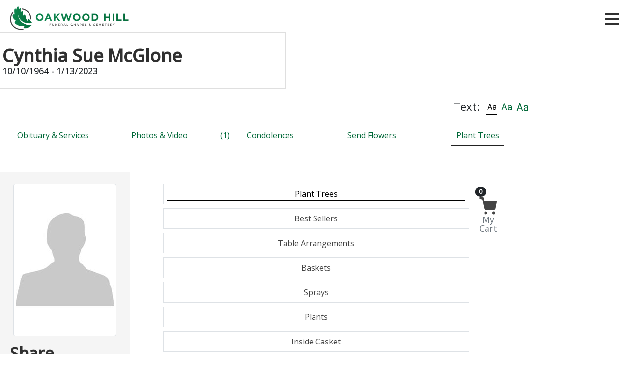

--- FILE ---
content_type: text/html; charset=UTF-8
request_url: https://oakwoodhillcemetery.com/obituaries/cynthia-sue-mcglone/?show_trees=1
body_size: 21949
content:
<!doctype html>
<html lang="en-US" prefix="og: https://ogp.me/ns#">
<head>
	<meta charset="UTF-8">
	<meta name="viewport" content="width=device-width, initial-scale=1">
	<link rel="profile" href="https://gmpg.org/xfn/11">
	<link rel="shortcut icon" type="image/png" href="https://oakwoodhillcemetery.com/wp-content/themes/oakwoodhill/images/favicon.png"/>
	<link rel="preconnect" href="https://fonts.googleapis.com">
	<link rel="preconnect" href="https://fonts.gstatic.com" crossorigin>
	<link href="https://fonts.googleapis.com/css2?family=Open+Sans:ital,wght@0,300;0,400;0,500;1,300;1,400;1,500&display=swap" rel="stylesheet">
    <link href="https://oakwoodhillcemetery.com/wp-content/themes/oakwoodhill/css/fontawesome-all.min.css" rel="stylesheet">

    <!-- Google Tag Manager -->
    <script>(function(w,d,s,l,i){w[l]=w[l]||[];w[l].push({'gtm.start':
    new Date().getTime(),event:'gtm.js'});var f=d.getElementsByTagName(s)[0],
    j=d.createElement(s),dl=l!='dataLayer'?'&l='+l:'';j.async=true;j.src=
    'https://www.googletagmanager.com/gtm.js?id='+i+dl;f.parentNode.insertBefore(j,f);
    })(window,document,'script','dataLayer','GTM-TJSWJSKJ');</script>
    <!-- End Google Tag Manager -->

     <!-- Global site tag (gtag.js) - Google Analytics -->
    <script async src="https://www.googletagmanager.com/gtag/js?id=UA-230595437-1"></script>
    <script>
        window.dataLayer = window.dataLayer || [];
        function gtag(){dataLayer.push(arguments);}
        gtag('js', new Date());
    	gtag('config', 'UA-230595437-1');
    </script>

	
<!-- Search Engine Optimization by Rank Math - https://rankmath.com/ -->
<title>Obituaries - Oakwood Hill Cemetery</title>
<meta name="robots" content="follow, index, max-snippet:-1, max-video-preview:-1, max-image-preview:large"/>
<link rel="canonical" href="https://oakwoodhillcemetery.com/obituaries/" />
<meta property="og:locale" content="en_US" />
<meta property="og:type" content="article" />
<meta property="og:title" content="Obituaries - Oakwood Hill Cemetery" />
<meta property="og:url" content="https://oakwoodhillcemetery.com/obituaries/" />
<meta property="og:site_name" content="Oakwood Hill Cemetery" />
<meta property="og:updated_time" content="2024-11-14T03:51:04+00:00" />
<meta property="article:published_time" content="2021-07-22T21:16:29+00:00" />
<meta property="article:modified_time" content="2024-11-14T03:51:04+00:00" />
<meta name="twitter:card" content="summary_large_image" />
<meta name="twitter:title" content="Obituaries - Oakwood Hill Cemetery" />
<meta name="twitter:label1" content="Time to read" />
<meta name="twitter:data1" content="Less than a minute" />
<script type="application/ld+json" class="rank-math-schema">{"@context":"https://schema.org","@graph":[{"@type":["LocalBusiness","Organization"],"@id":"https://oakwoodhillcemetery.com/#organization","name":"Oakwood Hill Funeral Chapel &amp; Cemetery","url":"https://oakwoodhillcemetery.com","logo":{"@type":"ImageObject","@id":"https://oakwoodhillcemetery.com/#logo","url":"https://oakwoodhillcemetery.com/wp-content/uploads/2022/07/logo-1.webp","contentUrl":"https://oakwoodhillcemetery.com/wp-content/uploads/2022/07/logo-1.webp","caption":"Oakwood Hill Cemetery","inLanguage":"en-US","width":"715","height":"148"},"openingHours":["Monday,Tuesday,Wednesday,Thursday,Friday,Saturday,Sunday 09:00-17:00"],"image":{"@id":"https://oakwoodhillcemetery.com/#logo"}},{"@type":"WebSite","@id":"https://oakwoodhillcemetery.com/#website","url":"https://oakwoodhillcemetery.com","name":"Oakwood Hill Cemetery","publisher":{"@id":"https://oakwoodhillcemetery.com/#organization"},"inLanguage":"en-US"},{"@type":"WebPage","@id":"https://oakwoodhillcemetery.com/obituaries/#webpage","url":"https://oakwoodhillcemetery.com/obituaries/","name":"Obituaries - Oakwood Hill Cemetery","datePublished":"2021-07-22T21:16:29+00:00","dateModified":"2024-11-14T03:51:04+00:00","isPartOf":{"@id":"https://oakwoodhillcemetery.com/#website"},"inLanguage":"en-US"},{"@type":"Person","@id":"https://oakwoodhillcemetery.com/author/cremationlab/","name":"Cremation Lab","url":"https://oakwoodhillcemetery.com/author/cremationlab/","image":{"@type":"ImageObject","@id":"https://secure.gravatar.com/avatar/94539f4599997a9a94504dc126e785af3a839f94367b2457065d3f3271e83da2?s=96&amp;d=mm&amp;r=g","url":"https://secure.gravatar.com/avatar/94539f4599997a9a94504dc126e785af3a839f94367b2457065d3f3271e83da2?s=96&amp;d=mm&amp;r=g","caption":"Cremation Lab","inLanguage":"en-US"},"worksFor":{"@id":"https://oakwoodhillcemetery.com/#organization"}},{"@type":"Article","headline":"Obituaries - Oakwood Hill Cemetery","datePublished":"2021-07-22T21:16:29+00:00","dateModified":"2024-11-14T03:51:04+00:00","author":{"@id":"https://oakwoodhillcemetery.com/author/cremationlab/","name":"Cremation Lab"},"publisher":{"@id":"https://oakwoodhillcemetery.com/#organization"},"name":"Obituaries - Oakwood Hill Cemetery","@id":"https://oakwoodhillcemetery.com/obituaries/#richSnippet","isPartOf":{"@id":"https://oakwoodhillcemetery.com/obituaries/#webpage"},"inLanguage":"en-US","mainEntityOfPage":{"@id":"https://oakwoodhillcemetery.com/obituaries/#webpage"}}]}</script>
<!-- /Rank Math WordPress SEO plugin -->

<link rel='dns-prefetch' href='//www.googletagmanager.com' />
<link rel="alternate" type="application/rss+xml" title="Oakwood Hill Cemetery &raquo; Feed" href="https://oakwoodhillcemetery.com/feed/" />
<link rel="alternate" type="application/rss+xml" title="Oakwood Hill Cemetery &raquo; Comments Feed" href="https://oakwoodhillcemetery.com/comments/feed/" />
<link rel="alternate" title="oEmbed (JSON)" type="application/json+oembed" href="https://oakwoodhillcemetery.com/wp-json/oembed/1.0/embed?url=https%3A%2F%2Foakwoodhillcemetery.com%2Fobituaries%2F" />
<link rel="alternate" title="oEmbed (XML)" type="text/xml+oembed" href="https://oakwoodhillcemetery.com/wp-json/oembed/1.0/embed?url=https%3A%2F%2Foakwoodhillcemetery.com%2Fobituaries%2F&#038;format=xml" />
<style id='wp-img-auto-sizes-contain-inline-css'>
img:is([sizes=auto i],[sizes^="auto," i]){contain-intrinsic-size:3000px 1500px}
/*# sourceURL=wp-img-auto-sizes-contain-inline-css */
</style>
<style id='wp-emoji-styles-inline-css'>

	img.wp-smiley, img.emoji {
		display: inline !important;
		border: none !important;
		box-shadow: none !important;
		height: 1em !important;
		width: 1em !important;
		margin: 0 0.07em !important;
		vertical-align: -0.1em !important;
		background: none !important;
		padding: 0 !important;
	}
/*# sourceURL=wp-emoji-styles-inline-css */
</style>
<style id='wp-block-library-inline-css'>
:root{--wp-block-synced-color:#7a00df;--wp-block-synced-color--rgb:122,0,223;--wp-bound-block-color:var(--wp-block-synced-color);--wp-editor-canvas-background:#ddd;--wp-admin-theme-color:#007cba;--wp-admin-theme-color--rgb:0,124,186;--wp-admin-theme-color-darker-10:#006ba1;--wp-admin-theme-color-darker-10--rgb:0,107,160.5;--wp-admin-theme-color-darker-20:#005a87;--wp-admin-theme-color-darker-20--rgb:0,90,135;--wp-admin-border-width-focus:2px}@media (min-resolution:192dpi){:root{--wp-admin-border-width-focus:1.5px}}.wp-element-button{cursor:pointer}:root .has-very-light-gray-background-color{background-color:#eee}:root .has-very-dark-gray-background-color{background-color:#313131}:root .has-very-light-gray-color{color:#eee}:root .has-very-dark-gray-color{color:#313131}:root .has-vivid-green-cyan-to-vivid-cyan-blue-gradient-background{background:linear-gradient(135deg,#00d084,#0693e3)}:root .has-purple-crush-gradient-background{background:linear-gradient(135deg,#34e2e4,#4721fb 50%,#ab1dfe)}:root .has-hazy-dawn-gradient-background{background:linear-gradient(135deg,#faaca8,#dad0ec)}:root .has-subdued-olive-gradient-background{background:linear-gradient(135deg,#fafae1,#67a671)}:root .has-atomic-cream-gradient-background{background:linear-gradient(135deg,#fdd79a,#004a59)}:root .has-nightshade-gradient-background{background:linear-gradient(135deg,#330968,#31cdcf)}:root .has-midnight-gradient-background{background:linear-gradient(135deg,#020381,#2874fc)}:root{--wp--preset--font-size--normal:16px;--wp--preset--font-size--huge:42px}.has-regular-font-size{font-size:1em}.has-larger-font-size{font-size:2.625em}.has-normal-font-size{font-size:var(--wp--preset--font-size--normal)}.has-huge-font-size{font-size:var(--wp--preset--font-size--huge)}.has-text-align-center{text-align:center}.has-text-align-left{text-align:left}.has-text-align-right{text-align:right}.has-fit-text{white-space:nowrap!important}#end-resizable-editor-section{display:none}.aligncenter{clear:both}.items-justified-left{justify-content:flex-start}.items-justified-center{justify-content:center}.items-justified-right{justify-content:flex-end}.items-justified-space-between{justify-content:space-between}.screen-reader-text{border:0;clip-path:inset(50%);height:1px;margin:-1px;overflow:hidden;padding:0;position:absolute;width:1px;word-wrap:normal!important}.screen-reader-text:focus{background-color:#ddd;clip-path:none;color:#444;display:block;font-size:1em;height:auto;left:5px;line-height:normal;padding:15px 23px 14px;text-decoration:none;top:5px;width:auto;z-index:100000}html :where(.has-border-color){border-style:solid}html :where([style*=border-top-color]){border-top-style:solid}html :where([style*=border-right-color]){border-right-style:solid}html :where([style*=border-bottom-color]){border-bottom-style:solid}html :where([style*=border-left-color]){border-left-style:solid}html :where([style*=border-width]){border-style:solid}html :where([style*=border-top-width]){border-top-style:solid}html :where([style*=border-right-width]){border-right-style:solid}html :where([style*=border-bottom-width]){border-bottom-style:solid}html :where([style*=border-left-width]){border-left-style:solid}html :where(img[class*=wp-image-]){height:auto;max-width:100%}:where(figure){margin:0 0 1em}html :where(.is-position-sticky){--wp-admin--admin-bar--position-offset:var(--wp-admin--admin-bar--height,0px)}@media screen and (max-width:600px){html :where(.is-position-sticky){--wp-admin--admin-bar--position-offset:0px}}

/*# sourceURL=wp-block-library-inline-css */
</style><link rel='stylesheet' id='wc-blocks-style-css' href='https://oakwoodhillcemetery.com/wp-content/plugins/woocommerce/assets/client/blocks/wc-blocks.css?ver=wc-10.3.7' media='all' />
<style id='global-styles-inline-css'>
:root{--wp--preset--aspect-ratio--square: 1;--wp--preset--aspect-ratio--4-3: 4/3;--wp--preset--aspect-ratio--3-4: 3/4;--wp--preset--aspect-ratio--3-2: 3/2;--wp--preset--aspect-ratio--2-3: 2/3;--wp--preset--aspect-ratio--16-9: 16/9;--wp--preset--aspect-ratio--9-16: 9/16;--wp--preset--color--black: #000000;--wp--preset--color--cyan-bluish-gray: #abb8c3;--wp--preset--color--white: #ffffff;--wp--preset--color--pale-pink: #f78da7;--wp--preset--color--vivid-red: #cf2e2e;--wp--preset--color--luminous-vivid-orange: #ff6900;--wp--preset--color--luminous-vivid-amber: #fcb900;--wp--preset--color--light-green-cyan: #7bdcb5;--wp--preset--color--vivid-green-cyan: #00d084;--wp--preset--color--pale-cyan-blue: #8ed1fc;--wp--preset--color--vivid-cyan-blue: #0693e3;--wp--preset--color--vivid-purple: #9b51e0;--wp--preset--gradient--vivid-cyan-blue-to-vivid-purple: linear-gradient(135deg,rgb(6,147,227) 0%,rgb(155,81,224) 100%);--wp--preset--gradient--light-green-cyan-to-vivid-green-cyan: linear-gradient(135deg,rgb(122,220,180) 0%,rgb(0,208,130) 100%);--wp--preset--gradient--luminous-vivid-amber-to-luminous-vivid-orange: linear-gradient(135deg,rgb(252,185,0) 0%,rgb(255,105,0) 100%);--wp--preset--gradient--luminous-vivid-orange-to-vivid-red: linear-gradient(135deg,rgb(255,105,0) 0%,rgb(207,46,46) 100%);--wp--preset--gradient--very-light-gray-to-cyan-bluish-gray: linear-gradient(135deg,rgb(238,238,238) 0%,rgb(169,184,195) 100%);--wp--preset--gradient--cool-to-warm-spectrum: linear-gradient(135deg,rgb(74,234,220) 0%,rgb(151,120,209) 20%,rgb(207,42,186) 40%,rgb(238,44,130) 60%,rgb(251,105,98) 80%,rgb(254,248,76) 100%);--wp--preset--gradient--blush-light-purple: linear-gradient(135deg,rgb(255,206,236) 0%,rgb(152,150,240) 100%);--wp--preset--gradient--blush-bordeaux: linear-gradient(135deg,rgb(254,205,165) 0%,rgb(254,45,45) 50%,rgb(107,0,62) 100%);--wp--preset--gradient--luminous-dusk: linear-gradient(135deg,rgb(255,203,112) 0%,rgb(199,81,192) 50%,rgb(65,88,208) 100%);--wp--preset--gradient--pale-ocean: linear-gradient(135deg,rgb(255,245,203) 0%,rgb(182,227,212) 50%,rgb(51,167,181) 100%);--wp--preset--gradient--electric-grass: linear-gradient(135deg,rgb(202,248,128) 0%,rgb(113,206,126) 100%);--wp--preset--gradient--midnight: linear-gradient(135deg,rgb(2,3,129) 0%,rgb(40,116,252) 100%);--wp--preset--font-size--small: 13px;--wp--preset--font-size--medium: 20px;--wp--preset--font-size--large: 36px;--wp--preset--font-size--x-large: 42px;--wp--preset--spacing--20: 0.44rem;--wp--preset--spacing--30: 0.67rem;--wp--preset--spacing--40: 1rem;--wp--preset--spacing--50: 1.5rem;--wp--preset--spacing--60: 2.25rem;--wp--preset--spacing--70: 3.38rem;--wp--preset--spacing--80: 5.06rem;--wp--preset--shadow--natural: 6px 6px 9px rgba(0, 0, 0, 0.2);--wp--preset--shadow--deep: 12px 12px 50px rgba(0, 0, 0, 0.4);--wp--preset--shadow--sharp: 6px 6px 0px rgba(0, 0, 0, 0.2);--wp--preset--shadow--outlined: 6px 6px 0px -3px rgb(255, 255, 255), 6px 6px rgb(0, 0, 0);--wp--preset--shadow--crisp: 6px 6px 0px rgb(0, 0, 0);}:where(.is-layout-flex){gap: 0.5em;}:where(.is-layout-grid){gap: 0.5em;}body .is-layout-flex{display: flex;}.is-layout-flex{flex-wrap: wrap;align-items: center;}.is-layout-flex > :is(*, div){margin: 0;}body .is-layout-grid{display: grid;}.is-layout-grid > :is(*, div){margin: 0;}:where(.wp-block-columns.is-layout-flex){gap: 2em;}:where(.wp-block-columns.is-layout-grid){gap: 2em;}:where(.wp-block-post-template.is-layout-flex){gap: 1.25em;}:where(.wp-block-post-template.is-layout-grid){gap: 1.25em;}.has-black-color{color: var(--wp--preset--color--black) !important;}.has-cyan-bluish-gray-color{color: var(--wp--preset--color--cyan-bluish-gray) !important;}.has-white-color{color: var(--wp--preset--color--white) !important;}.has-pale-pink-color{color: var(--wp--preset--color--pale-pink) !important;}.has-vivid-red-color{color: var(--wp--preset--color--vivid-red) !important;}.has-luminous-vivid-orange-color{color: var(--wp--preset--color--luminous-vivid-orange) !important;}.has-luminous-vivid-amber-color{color: var(--wp--preset--color--luminous-vivid-amber) !important;}.has-light-green-cyan-color{color: var(--wp--preset--color--light-green-cyan) !important;}.has-vivid-green-cyan-color{color: var(--wp--preset--color--vivid-green-cyan) !important;}.has-pale-cyan-blue-color{color: var(--wp--preset--color--pale-cyan-blue) !important;}.has-vivid-cyan-blue-color{color: var(--wp--preset--color--vivid-cyan-blue) !important;}.has-vivid-purple-color{color: var(--wp--preset--color--vivid-purple) !important;}.has-black-background-color{background-color: var(--wp--preset--color--black) !important;}.has-cyan-bluish-gray-background-color{background-color: var(--wp--preset--color--cyan-bluish-gray) !important;}.has-white-background-color{background-color: var(--wp--preset--color--white) !important;}.has-pale-pink-background-color{background-color: var(--wp--preset--color--pale-pink) !important;}.has-vivid-red-background-color{background-color: var(--wp--preset--color--vivid-red) !important;}.has-luminous-vivid-orange-background-color{background-color: var(--wp--preset--color--luminous-vivid-orange) !important;}.has-luminous-vivid-amber-background-color{background-color: var(--wp--preset--color--luminous-vivid-amber) !important;}.has-light-green-cyan-background-color{background-color: var(--wp--preset--color--light-green-cyan) !important;}.has-vivid-green-cyan-background-color{background-color: var(--wp--preset--color--vivid-green-cyan) !important;}.has-pale-cyan-blue-background-color{background-color: var(--wp--preset--color--pale-cyan-blue) !important;}.has-vivid-cyan-blue-background-color{background-color: var(--wp--preset--color--vivid-cyan-blue) !important;}.has-vivid-purple-background-color{background-color: var(--wp--preset--color--vivid-purple) !important;}.has-black-border-color{border-color: var(--wp--preset--color--black) !important;}.has-cyan-bluish-gray-border-color{border-color: var(--wp--preset--color--cyan-bluish-gray) !important;}.has-white-border-color{border-color: var(--wp--preset--color--white) !important;}.has-pale-pink-border-color{border-color: var(--wp--preset--color--pale-pink) !important;}.has-vivid-red-border-color{border-color: var(--wp--preset--color--vivid-red) !important;}.has-luminous-vivid-orange-border-color{border-color: var(--wp--preset--color--luminous-vivid-orange) !important;}.has-luminous-vivid-amber-border-color{border-color: var(--wp--preset--color--luminous-vivid-amber) !important;}.has-light-green-cyan-border-color{border-color: var(--wp--preset--color--light-green-cyan) !important;}.has-vivid-green-cyan-border-color{border-color: var(--wp--preset--color--vivid-green-cyan) !important;}.has-pale-cyan-blue-border-color{border-color: var(--wp--preset--color--pale-cyan-blue) !important;}.has-vivid-cyan-blue-border-color{border-color: var(--wp--preset--color--vivid-cyan-blue) !important;}.has-vivid-purple-border-color{border-color: var(--wp--preset--color--vivid-purple) !important;}.has-vivid-cyan-blue-to-vivid-purple-gradient-background{background: var(--wp--preset--gradient--vivid-cyan-blue-to-vivid-purple) !important;}.has-light-green-cyan-to-vivid-green-cyan-gradient-background{background: var(--wp--preset--gradient--light-green-cyan-to-vivid-green-cyan) !important;}.has-luminous-vivid-amber-to-luminous-vivid-orange-gradient-background{background: var(--wp--preset--gradient--luminous-vivid-amber-to-luminous-vivid-orange) !important;}.has-luminous-vivid-orange-to-vivid-red-gradient-background{background: var(--wp--preset--gradient--luminous-vivid-orange-to-vivid-red) !important;}.has-very-light-gray-to-cyan-bluish-gray-gradient-background{background: var(--wp--preset--gradient--very-light-gray-to-cyan-bluish-gray) !important;}.has-cool-to-warm-spectrum-gradient-background{background: var(--wp--preset--gradient--cool-to-warm-spectrum) !important;}.has-blush-light-purple-gradient-background{background: var(--wp--preset--gradient--blush-light-purple) !important;}.has-blush-bordeaux-gradient-background{background: var(--wp--preset--gradient--blush-bordeaux) !important;}.has-luminous-dusk-gradient-background{background: var(--wp--preset--gradient--luminous-dusk) !important;}.has-pale-ocean-gradient-background{background: var(--wp--preset--gradient--pale-ocean) !important;}.has-electric-grass-gradient-background{background: var(--wp--preset--gradient--electric-grass) !important;}.has-midnight-gradient-background{background: var(--wp--preset--gradient--midnight) !important;}.has-small-font-size{font-size: var(--wp--preset--font-size--small) !important;}.has-medium-font-size{font-size: var(--wp--preset--font-size--medium) !important;}.has-large-font-size{font-size: var(--wp--preset--font-size--large) !important;}.has-x-large-font-size{font-size: var(--wp--preset--font-size--x-large) !important;}
/*# sourceURL=global-styles-inline-css */
</style>

<style id='classic-theme-styles-inline-css'>
/*! This file is auto-generated */
.wp-block-button__link{color:#fff;background-color:#32373c;border-radius:9999px;box-shadow:none;text-decoration:none;padding:calc(.667em + 2px) calc(1.333em + 2px);font-size:1.125em}.wp-block-file__button{background:#32373c;color:#fff;text-decoration:none}
/*# sourceURL=/wp-includes/css/classic-themes.min.css */
</style>
<link rel='stylesheet' id='google_business_reviews_rating_wp_css-css' href='https://oakwoodhillcemetery.com/wp-content/plugins/g-business-reviews-rating/wp/css/css.css?ver=6.9' media='all' />
<link rel='stylesheet' id='woocommerce-layout-css' href='https://oakwoodhillcemetery.com/wp-content/plugins/woocommerce/assets/css/woocommerce-layout.css?ver=10.3.7' media='all' />
<link rel='stylesheet' id='woocommerce-smallscreen-css' href='https://oakwoodhillcemetery.com/wp-content/plugins/woocommerce/assets/css/woocommerce-smallscreen.css?ver=10.3.7' media='only screen and (max-width: 768px)' />
<link rel='stylesheet' id='woocommerce-general-css' href='https://oakwoodhillcemetery.com/wp-content/plugins/woocommerce/assets/css/woocommerce.css?ver=10.3.7' media='all' />
<style id='woocommerce-inline-inline-css'>
.woocommerce form .form-row .required { visibility: visible; }
/*# sourceURL=woocommerce-inline-inline-css */
</style>
<link rel='stylesheet' id='brands-styles-css' href='https://oakwoodhillcemetery.com/wp-content/plugins/woocommerce/assets/css/brands.css?ver=10.3.7' media='all' />
<link rel='stylesheet' id='oakwoodhill-style-css' href='https://oakwoodhillcemetery.com/wp-content/themes/oakwoodhill/style.css?ver=1.0.0' media='all' />
<link rel='stylesheet' id='dashicons-css' href='https://oakwoodhillcemetery.com/wp-includes/css/dashicons.min.css?ver=6.9' media='all' />
<link rel='stylesheet' id='fhw-bootstrap-prefix-css' href='https://oakwoodhillcemetery.com/wp-content/plugins/obituary-assistant-by-funeral-home-website-solutions/public/css/fhws-solutions-obituaries-public-bootstrap.css?ver=250827-02653' media='all' />
<link rel='stylesheet' id='fhw-solutions-obituaries-css' href='https://oakwoodhillcemetery.com/wp-content/plugins/obituary-assistant-by-funeral-home-website-solutions/public/css/fhw-solutions-obituaries-public.css?ver=250827-02653' media='all' />
<link rel='stylesheet' id='jquery-captcha-css' href='https://oakwoodhillcemetery.com/wp-content/plugins/obituary-assistant-by-funeral-home-website-solutions/public/captcha/src/jquery.simpleCaptcha.css?ver=7.6.02' media='all' />
<link rel='stylesheet' id='jquery-slick-nav-css' href='https://oakwoodhillcemetery.com/wp-content/plugins/obituary-assistant-by-funeral-home-website-solutions/public/css/slicknav.css?ver=7.6.02' media='all' />
<link rel='stylesheet' id='flower-storefront-css' href='https://oakwoodhillcemetery.com/wp-content/plugins/obituary-assistant-by-funeral-home-website-solutions/public/css/florist-one-flower-delivery-public.css?ver=250827-02653' media='all' />
<link rel='stylesheet' id='jquery-ui-css' href='https://oakwoodhillcemetery.com/wp-content/plugins/obituary-assistant-by-funeral-home-website-solutions/public/css/jquery-ui.css?ver=7.6.02' media='all' />
<script id="woocommerce-google-analytics-integration-gtag-js-after">
/* Google Analytics for WooCommerce (gtag.js) */
					window.dataLayer = window.dataLayer || [];
					function gtag(){dataLayer.push(arguments);}
					// Set up default consent state.
					for ( const mode of [{"analytics_storage":"denied","ad_storage":"denied","ad_user_data":"denied","ad_personalization":"denied","region":["AT","BE","BG","HR","CY","CZ","DK","EE","FI","FR","DE","GR","HU","IS","IE","IT","LV","LI","LT","LU","MT","NL","NO","PL","PT","RO","SK","SI","ES","SE","GB","CH"]}] || [] ) {
						gtag( "consent", "default", { "wait_for_update": 500, ...mode } );
					}
					gtag("js", new Date());
					gtag("set", "developer_id.dOGY3NW", true);
					gtag("config", "G-LJT44QKY8Z", {"track_404":true,"allow_google_signals":true,"logged_in":false,"linker":{"domains":[],"allow_incoming":false},"custom_map":{"dimension1":"logged_in"}});
//# sourceURL=woocommerce-google-analytics-integration-gtag-js-after
</script>
<script src="https://oakwoodhillcemetery.com/wp-includes/js/jquery/jquery.min.js?ver=3.7.1" id="jquery-core-js"></script>
<script src="https://oakwoodhillcemetery.com/wp-includes/js/jquery/jquery-migrate.min.js?ver=3.4.1" id="jquery-migrate-js"></script>
<script src="https://oakwoodhillcemetery.com/wp-content/plugins/g-business-reviews-rating/wp/js/js.js?ver=6.9" id="google_business_reviews_rating_wp_js-js"></script>
<script src="https://oakwoodhillcemetery.com/wp-includes/js/jquery/ui/core.min.js?ver=1.13.3" id="jquery-ui-core-js"></script>
<script src="https://oakwoodhillcemetery.com/wp-includes/js/jquery/ui/mouse.min.js?ver=1.13.3" id="jquery-ui-mouse-js"></script>
<script src="https://oakwoodhillcemetery.com/wp-includes/js/jquery/ui/resizable.min.js?ver=1.13.3" id="jquery-ui-resizable-js"></script>
<script src="https://oakwoodhillcemetery.com/wp-includes/js/jquery/ui/draggable.min.js?ver=1.13.3" id="jquery-ui-draggable-js"></script>
<script src="https://oakwoodhillcemetery.com/wp-includes/js/jquery/ui/controlgroup.min.js?ver=1.13.3" id="jquery-ui-controlgroup-js"></script>
<script src="https://oakwoodhillcemetery.com/wp-includes/js/jquery/ui/checkboxradio.min.js?ver=1.13.3" id="jquery-ui-checkboxradio-js"></script>
<script src="https://oakwoodhillcemetery.com/wp-includes/js/jquery/ui/button.min.js?ver=1.13.3" id="jquery-ui-button-js"></script>
<script src="https://oakwoodhillcemetery.com/wp-includes/js/jquery/ui/dialog.min.js?ver=1.13.3" id="jquery-ui-dialog-js"></script>
<script src="https://oakwoodhillcemetery.com/wp-content/plugins/obituary-assistant-by-funeral-home-website-solutions/public/js/jquery.validate.js?ver=7.6.02" id="jquery-validate-js"></script>
<script id="fhw-solutions-obituaries-js-extra">
var oaInfo = {"ajax_url":"https://oakwoodhillcemetery.com/wp-admin/admin-ajax.php","partials":"https://oakwoodhillcemetery.com/wp-content/plugins/obituary-assistant-by-funeral-home-website-solutions/public/partials","public":"https://oakwoodhillcemetery.com/wp-content/plugins/obituary-assistant-by-funeral-home-website-solutions/public","captcha":"https://oakwoodhillcemetery.com/wp-content/plugins/obituary-assistant-by-funeral-home-website-solutions/public/captcha/src","flower_base_url":"https://oakwoodhillcemetery.com/obituaries/","version":"7.6.02"};
//# sourceURL=fhw-solutions-obituaries-js-extra
</script>
<script src="https://oakwoodhillcemetery.com/wp-content/plugins/obituary-assistant-by-funeral-home-website-solutions/public/js/fhw-solutions-obituaries-main.js?ver=250827-02653-7.6.02" id="fhw-solutions-obituaries-js"></script>
<script src="https://oakwoodhillcemetery.com/wp-content/plugins/obituary-assistant-by-funeral-home-website-solutions/public/js/fhw-solutions-obituaries-condolences.min.js?ver=7.6.02" id="obituaries-condolences-js"></script>
<script src="https://oakwoodhillcemetery.com/wp-content/plugins/obituary-assistant-by-funeral-home-website-solutions/public/js/jquery.history.js?ver=7.6.02" id="jquery-history-js"></script>
<script src="https://oakwoodhillcemetery.com/wp-content/plugins/obituary-assistant-by-funeral-home-website-solutions/public/js/florist-one-flower-delivery-public.js?ver=250827-02653" id="flower-storefront-js"></script>
<script src="https://oakwoodhillcemetery.com/wp-content/plugins/obituary-assistant-by-funeral-home-website-solutions/public/js/jquery.cookie.js?ver=7.6.02" id="jquery-fhw-cookie-js"></script>
<script src="https://oakwoodhillcemetery.com/wp-content/plugins/obituary-assistant-by-funeral-home-website-solutions/public/js/fhws-bootstrap-5.js?ver=250827-02653" id="bootstrap-modal-js"></script>
<script src="https://oakwoodhillcemetery.com/wp-content/plugins/woocommerce/assets/js/jquery-blockui/jquery.blockUI.min.js?ver=2.7.0-wc.10.3.7" id="wc-jquery-blockui-js" defer data-wp-strategy="defer"></script>
<script id="wc-add-to-cart-js-extra">
var wc_add_to_cart_params = {"ajax_url":"/wp-admin/admin-ajax.php","wc_ajax_url":"/?wc-ajax=%%endpoint%%","i18n_view_cart":"View cart","cart_url":"https://oakwoodhillcemetery.com/cart/","is_cart":"","cart_redirect_after_add":"no"};
//# sourceURL=wc-add-to-cart-js-extra
</script>
<script src="https://oakwoodhillcemetery.com/wp-content/plugins/woocommerce/assets/js/frontend/add-to-cart.min.js?ver=10.3.7" id="wc-add-to-cart-js" defer data-wp-strategy="defer"></script>
<script src="https://oakwoodhillcemetery.com/wp-content/plugins/woocommerce/assets/js/js-cookie/js.cookie.min.js?ver=2.1.4-wc.10.3.7" id="wc-js-cookie-js" defer data-wp-strategy="defer"></script>
<script id="woocommerce-js-extra">
var woocommerce_params = {"ajax_url":"/wp-admin/admin-ajax.php","wc_ajax_url":"/?wc-ajax=%%endpoint%%","i18n_password_show":"Show password","i18n_password_hide":"Hide password"};
//# sourceURL=woocommerce-js-extra
</script>
<script src="https://oakwoodhillcemetery.com/wp-content/plugins/woocommerce/assets/js/frontend/woocommerce.min.js?ver=10.3.7" id="woocommerce-js" defer data-wp-strategy="defer"></script>
<script id="enhanced-ecommerce-google-analytics-js-extra">
var ConvAioGlobal = {"nonce":"f416397d60"};
//# sourceURL=enhanced-ecommerce-google-analytics-js-extra
</script>
<script data-cfasync="false" data-no-optimize="1" data-pagespeed-no-defer src="https://oakwoodhillcemetery.com/wp-content/plugins/enhanced-e-commerce-for-woocommerce-store/public/js/con-gtm-google-analytics.js?ver=7.2.14" id="enhanced-ecommerce-google-analytics-js"></script>
<script data-cfasync="false" data-no-optimize="1" data-pagespeed-no-defer id="enhanced-ecommerce-google-analytics-js-after">
tvc_smd={"tvc_wcv":"10.3.7","tvc_wpv":"6.9","tvc_eev":"7.2.14","tvc_sub_data":{"sub_id":"59675","cu_id":"51151","pl_id":"1","ga_tra_option":"","ga_property_id":"","ga_measurement_id":"","ga_ads_id":"","ga_gmc_id":"","ga_gmc_id_p":"","op_gtag_js":"0","op_en_e_t":"0","op_rm_t_t":"0","op_dy_rm_t_t":"0","op_li_ga_wi_ads":"0","gmc_is_product_sync":"0","gmc_is_site_verified":"0","gmc_is_domain_claim":"0","gmc_product_count":"0","fb_pixel_id":""}};
//# sourceURL=enhanced-ecommerce-google-analytics-js-after
</script>
<link rel="https://api.w.org/" href="https://oakwoodhillcemetery.com/wp-json/" /><link rel="alternate" title="JSON" type="application/json" href="https://oakwoodhillcemetery.com/wp-json/wp/v2/pages/331" /><link rel="EditURI" type="application/rsd+xml" title="RSD" href="https://oakwoodhillcemetery.com/xmlrpc.php?rsd" />
<meta name="generator" content="WordPress 6.9" />
<link rel='shortlink' href='https://oakwoodhillcemetery.com/?p=331' />
	<noscript><style>.woocommerce-product-gallery{ opacity: 1 !important; }</style></noscript>
	<style>.recentcomments a{display:inline !important;padding:0 !important;margin:0 !important;}</style>        <script data-cfasync="false" data-no-optimize="1" data-pagespeed-no-defer>
            var tvc_lc = 'USD';
        </script>
        <script data-cfasync="false" data-no-optimize="1" data-pagespeed-no-defer>
            var tvc_lc = 'USD';
        </script>
<script data-cfasync="false" data-pagespeed-no-defer type="text/javascript">
      window.dataLayer = window.dataLayer || [];
      dataLayer.push({"event":"begin_datalayer","conv_track_email":"1","conv_track_phone":"1","conv_track_address":"1","conv_track_page_scroll":"1","conv_track_file_download":"1","conv_track_author":"1","conv_track_signup":"1","conv_track_signin":"1"});
    </script>    <!-- Google Tag Manager by Conversios-->
    <script>
      (function(w, d, s, l, i) {
        w[l] = w[l] || [];
        w[l].push({
          'gtm.start': new Date().getTime(),
          event: 'gtm.js'
        });
        var f = d.getElementsByTagName(s)[0],
          j = d.createElement(s),
          dl = l != 'dataLayer' ? '&l=' + l : '';
        j.async = true;
        j.src =
          'https://www.googletagmanager.com/gtm.js?id=' + i + dl;
        f.parentNode.insertBefore(j, f);
      })(window, document, 'script', 'dataLayer', 'GTM-NGTQ2D2P');
    </script>
    <!-- End Google Tag Manager -->
      <script>
      (window.gaDevIds = window.gaDevIds || []).push('5CDcaG');
    </script>
          <script data-cfasync="false" data-no-optimize="1" data-pagespeed-no-defer>
            var tvc_lc = 'USD';
        </script>
        <script data-cfasync="false" data-no-optimize="1" data-pagespeed-no-defer>
            var tvc_lc = 'USD';
        </script>
<link rel='canonical' href='https://oakwoodhillcemetery.com/obituaries/cynthia-sue-mcglone/' />
        <meta property="og:title" content="Cynthia Sue McGlone obituary" />
        <meta property="og:site_name" content="" />
        <meta property="og:description" content="" />
        <meta property="og:type" content="article" />
        <meta property="og:image" content="https://cdn.obituary-assistant.com/filters:strip_exif()/fit-in/200x300/filters:fill(white)/prod/1771/theme/kiyduzt4ocuyjdei7tgt.jpg" />
        <meta property="og:image:alt" content="Cynthia Sue McGlone" />
        <meta property="og:image:width" content="200" />
        <meta property="og:image:height" content="300" />
        <meta property="og:url" content="https://oakwoodhillcemetery.com/obituaries/cynthia-sue-mcglone/" />
        <meta name="twitter:card" content="summary" />
        <meta name="twitter:title" content="Cynthia Sue McGlone obituary" />
        <meta name="twitter:description" content="" />
        <meta name="twitter:image" content="https://cdn.obituary-assistant.com/filters:strip_exif()/fit-in/200x300/filters:fill(white)/prod/1771/theme/kiyduzt4ocuyjdei7tgt.jpg" />
          <link href="https://oakwoodhillcemetery.com/wp-content/themes/oakwoodhill/css/oakwoodhill.css" rel="stylesheet">
    <script type="application/ld+json"> { "@context": "https://schema.org", "@type": "ProfessionalService", "name": "Oakwood Hill Funeral Chapel & Cemetery", "image": "https://oakwoodhillcemetery.com/wp-content/themes/oakwoodhill/images/logo.webp", "@id": "info@oakwoodhillcemetery.com", "url": "https://oakwoodhillcemetery.com/", "telephone": "(253) 473-2901", "address": { "@type": "PostalAddress", "streetAddress": "5210 S. Alder St.", "addressLocality": "Tacoma", "addressRegion": "WA", "postalCode": "98409", "addressCountry": "US" }, "geo": { "@type": "GeoCoordinates", "latitude": 47.20986135352886, "longitude": -122.47716921536004 }, "openingHoursSpeci cation": { "@type": "OpeningHoursSpeci cation", "dayOfWeek": [ "Monday", "Tuesday", "Wednesday", "Thursday", "Friday", "Saturday", "Sunday" ], "opens": "00:00", "closes": "23:59" }, "sameAs": [ "https://www.facebook.com/oakwoodhillcemetery/" ] } </script>
</head>
<body class="wp-singular page-template page-template-template-parts page-template-content-obituaries page-template-template-partscontent-obituaries-php page page-id-331 wp-theme-oakwoodhill theme-oakwoodhill woocommerce-no-js">
    <!-- Google Tag Manager (noscript) -->
    <noscript><iframe src="https://www.googletagmanager.com/ns.html?id=GTM-TJSWJSKJ"
    height="0" width="0" style="display:none;visibility:hidden"></iframe></noscript>
    <!-- End Google Tag Manager (noscript) -->
<div class="mobile-header">
    <div class="logo">
        <a href="https://oakwoodhillcemetery.com"><img src="https://oakwoodhillcemetery.com/wp-content/themes/oakwoodhill/images/logo.webp" /></a>
    </div>
    <i class="fas fa-bars"></i>
</div>
<div class="mobile-menu">
    <div class="close-menu" style="float: right;">
        <i class="fas fa-times"></i>
    </div>
    <ul>
        <li><a href="https://oakwoodhillcemetery.com/burial-services">Burial</a></li>
        <li><a href="https://oakwoodhillcemetery.com/cemetery-services">Cemetery</a></li>
        <li><a href="https://oakwoodhillcemetery.com/cremation-services">Cremation</a></li>
        <li><a href="https://oakwoodhillcemetery.com/terramation-services">Terramation</a></li>
        <li><a href="https://oakwoodhillcemetery.com/financing">Financing</a></li>
        <li><a href="https://oakwoodhillcemetery.com/plan-ahead">Plan Ahead</a></li>
        <li><a href="https://oakwoodhillcemetery.com/make-arrangements">Plan Online</a></li>
        <li><a href="https://oakwoodhillcemetery.com/travel-protection">Travel Protection</a></li>
        <li><a href="https://oakwoodhillcemetery.com/our-staff">Our Staff</a></li>
        <li><a href="https://oakwoodhillcemetery.com/our-grounds">Our Grounds</a></li>
        <li><a href="https://oakwoodhillcemetery.com/faq">Our FAQ</a></li>
        <li><a href="https://oakwoodhillcemetery.com/careers">Careers</a></li>
        <li><a href="https://oakwoodhillcemetery.com/payment-center">Pay Your Bill</a></li>
        <li><a href="mailto:info@oakwoodhillcemetery.com">Contact Us</a></li>
    </ul>
</div>

	<div class="container">
		<div class="navigation">
			<div class="logo">
                <a href="https://oakwoodhillcemetery.com"><img src="https://oakwoodhillcemetery.com/wp-content/themes/oakwoodhill/images/logo.webp" /></a>
            </div>
            <a href="tel:253-473-2901">
			    <button class="call-now">Call 24/7 253-473-2901</button>
            </a>
			<ul>
				<li class="dropdown">
                    <a href="https://oakwoodhillcemetery.com/obituaries" class="main-dropdown">Obituaries</a>            
                </li>
				<li class="dropdown">
                    <a href="javascript:void(0);" class="main-dropdown" title="Pricing Menu">Pricing</a>
                    <div class="dropdown-ul">
                        <div class="dropdown-li" title="Our Burial Services"><a href="https://oakwoodhillcemetery.com/burial-services">Burial</a></div>
                        <div class="dropdown-li" title="Our cemetery Services"><a href="https://oakwoodhillcemetery.com/cemetery-services">Cemetery</a></div>
                        <div class="dropdown-li" title="Our Cremation Services"><a href="https://oakwoodhillcemetery.com/cremation-services">Cremation</a></div>
                        <div class="dropdown-li" title="Our Terramation Services"><a href="https://oakwoodhillcemetery.com/terramation-services">Terramation</a></div>
                        <div class="dropdown-li" title="Our Financing Options"><a href="https://oakwoodhillcemetery.com/financing">Financing</a></div>
                    </div>            
                </li>
				<li class="dropdown">
                    <a href="javascript:void(0);" class="main-dropdown" title="Pre-Planning Menu">Pre-Planning</a>
                    <div class="dropdown-ul">
                        <div class="dropdown-li" title="Plan Ahead"><a href="https://oakwoodhillcemetery.com/plan-ahead">Plan Ahead</a></div>
                        <div class="dropdown-li" title="Start Planning Online"><a href="https://oakwoodhillcemetery.com/make-arrangements?t=preneed">Plan Online</a></div>
                        <div class="dropdown-li" title="Travel Protection"><a href="https://oakwoodhillcemetery.com/travel-protection">Travel Protection</a></div>
                    </div>
                </li>
				<li class="dropdown">
                <a href="javascript:void(0);" class="main-dropdown" title="About Us Menu">About Us</a>
                <div class="dropdown-ul">
                    <div class="dropdown-li" title="Our Staff"><a href="https://oakwoodhillcemetery.com/our-staff">Our Staff</a></div>
                    <div class="dropdown-li" title="Our Cemetery Grounds"><a href="https://oakwoodhillcemetery.com/our-grounds">Our Grounds</a></div>
                    <div class="dropdown-li" title="Read Our Frequently Askes Questions"><a href="https://oakwoodhillcemetery.com/faq">Our FAQ</a></div>
                    <div class="dropdown-li" title="Careers and Job Openings"><a href="https://oakwoodhillcemetery.com/careers">Careers</a></div>
                    <div class="dropdown-li contactus" title="Contact Us"><a href="https://oakwoodhillcemetery.com/contact-us">Contact Us</a></div>
                </div>
            </li>
			</ul>
		</div><div class="single-page">
    
 <style>
    .modal-backdrop {
      z-index:1 !important;
    }
</style>




<div class="obit_main bootstrap-fhws-obituaries-container w-100" id="fhws-main-obit"><!--start of fhws-container-->
  <div class="fhws-fullscreen-container">
        <div class="row"><!--start full row-->
      <div class="col-12 p-0"><!--start theme header / name and date-->
                  <div class="card text-start my-3">
                      <div class="obit_name_and_date p-3 py-4 text-center text-md-start">
            <h2>Cynthia Sue McGlone</h2>
            <h4>10/10/1964 - 1/13/2023</h4>
            </div>
                  </div>

      </div><!--end theme header / name and date-->
           <div class="flex-row d-flex justify-content-end text-dark mt-1 mb-0"><!-- start of text size options-->
        <!--<button id="fhws-fullscreen-button" type="button" class="d-inline f1fd_secondary border border-light me-2" ><span id="fhws-fullscreen-button-icon"><svg viewBox="0 0 24 24" width="24" height="24" stroke="currentColor" stroke-width="2" fill="none" stroke-linecap="round" stroke-linejoin="round" class="css-i6dzq1"><path d="M8 3H5a2 2 0 0 0-2 2v3m18 0V5a2 2 0 0 0-2-2h-3m0 18h3a2 2 0 0 0 2-2v-3M3 16v3a2 2 0 0 0 2 2h3"></path></svg></span> View</button>-->
        <span class="d-flex align-items-center me-2" style="font-size:22px">Text:</span>
        <a class="active px-1 d-flex f1fd-size-ctl" id="f1fd-text-size-base" tabindex="0" role="button">
          <svg xmlns="http://www.w3.org/2000/svg" width="20" height="20" fill="currentColor" class="bi bi-type" viewBox="0 0 16 16">
            <path d="m2.244 13.081.943-2.803H6.66l.944 2.803H8.86L5.54 3.75H4.322L1 13.081h1.244zm2.7-7.923L6.34 9.314H3.51l1.4-4.156h.034zm9.146 7.027h.035v.896h1.128V8.125c0-1.51-1.114-2.345-2.646-2.345-1.736 0-2.59.916-2.666 2.174h1.108c.068-.718.595-1.19 1.517-1.19.971 0 1.518.52 1.518 1.464v.731H12.19c-1.647.007-2.522.8-2.522 2.058 0 1.319.957 2.18 2.345 2.18 1.06 0 1.716-.43 2.078-1.011zm-1.763.035c-.752 0-1.456-.397-1.456-1.244 0-.65.424-1.115 1.408-1.115h1.805v.834c0 .896-.752 1.525-1.757 1.525z"/>
          </svg>
        </a>
        <a class="px-1 d-flex align-items-center f1fd-size-ctl justify-content-center" id="f1fd-text-size-zoom1" tabindex="0" role="button">
          <svg xmlns="http://www.w3.org/2000/svg" width="23" height="23" fill="currentColor" class="bi bi-type" viewBox="0 0 16 16">
            <path d="m2.244 13.081.943-2.803H6.66l.944 2.803H8.86L5.54 3.75H4.322L1 13.081h1.244zm2.7-7.923L6.34 9.314H3.51l1.4-4.156h.034zm9.146 7.027h.035v.896h1.128V8.125c0-1.51-1.114-2.345-2.646-2.345-1.736 0-2.59.916-2.666 2.174h1.108c.068-.718.595-1.19 1.517-1.19.971 0 1.518.52 1.518 1.464v.731H12.19c-1.647.007-2.522.8-2.522 2.058 0 1.319.957 2.18 2.345 2.18 1.06 0 1.716-.43 2.078-1.011zm-1.763.035c-.752 0-1.456-.397-1.456-1.244 0-.65.424-1.115 1.408-1.115h1.805v.834c0 .896-.752 1.525-1.757 1.525z"/>
          </svg>
        </a>
        <a class="px-1 d-flex align-items-center f1fd-size-ctl justify-content-center" id="f1fd-text-size-zoom2" tabindex="0" role="button">
          <svg xmlns="http://www.w3.org/2000/svg" width="26" height="26" fill="currentColor" class="bi bi-type" viewBox="0 0 16 16">
            <path d="m2.244 13.081.943-2.803H6.66l.944 2.803H8.86L5.54 3.75H4.322L1 13.081h1.244zm2.7-7.923L6.34 9.314H3.51l1.4-4.156h.034zm9.146 7.027h.035v.896h1.128V8.125c0-1.51-1.114-2.345-2.646-2.345-1.736 0-2.59.916-2.666 2.174h1.108c.068-.718.595-1.19 1.517-1.19.971 0 1.518.52 1.518 1.464v.731H12.19c-1.647.007-2.522.8-2.522 2.058 0 1.319.957 2.18 2.345 2.18 1.06 0 1.716-.43 2.078-1.011zm-1.763.035c-.752 0-1.456-.397-1.456-1.244 0-.65.424-1.115 1.408-1.115h1.805v.834c0 .896-.752 1.525-1.757 1.525z"/>
          </svg>
        </a>
      </div><!-- end of text size options-->
      <div class="col-12">
        <ul class="lh-sm nav nav-pills justify-content-center text-center flex-nowrap flex-column flex-md-row mt-3 mb-4 mb-lg-5" id="pills-tab" role="tablist">
        <li class="nav-item" role="presentation">
          <a class="nav-link py-md-3 h-100 fw-normal " id="pills-obit" data-bs-toggle="pill" data-bs-target="#obit" role="tab" aria-controls="pills-obit" aria-selected="true">Obituary & Services</a>
        </li>
        <li class="nav-item" role="presentation">
          <a class="nav-link py-md-3 h-100 fw-normal " id="pills-photo" data-bs-toggle="pill" data-bs-target="#photo" role="tab" aria-controls="pills-photo" aria-selected="false">Photos & Video<span id="photo_counter"></span></a>
        </li>
        <li class="nav-item" role="presentation">
          <a class="nav-link py-md-3 h-100 fw-normal " id="pills-condolence" data-bs-toggle="pill" data-bs-target="#condolence" role="tab" aria-controls="pills-condolence" aria-selected="false">Condolences<span class="condolence_counter"> (1)</span></a>
        </li>
                  <li class="nav-item" role="presentation">
            <a class="nav-link py-md-3 h-100 fw-normal " id="pills-flowers" data-bs-toggle="pill" data-bs-target="#flowers" role="tab" aria-controls="pills-flowers" aria-selected="false">Send Flowers</a>
          </li>
          <li class="nav-item" role="presentation">
            <a class="nav-link py-md-3 h-100 fw-normal active" id="pills-tree" data-bs-toggle="pill" data-bs-target="#flowers" role="tab" aria-controls="pills-tree" aria-selected="false">Plant Trees</a>
          </li>
        


        </ul><!--end of nav main section-->
      </div>
      <div id="fws-sidebar" class="col-md-3 mb-sm-3 ps-md-4 obit_body "><!--start row sidebar-->
        <div class="row"><!--start row side bar-->
          <div class="col-12 pt-3 col-md-12 bg-light text-center d-flex flex-wrap"><!--photo side bar--->
            <div class="mx-auto pt-2" style="flex:0 1 300px">
              <img decoding="async" class='img-fluid img-thumbnail' src="https://cdn.obituary-assistant.com/filters:strip_exif()/fit-in/200x300/filters:fill(white)/prod/1771/theme/kiyduzt4ocuyjdei7tgt.jpg" />            </div>
            <div class="mx-auto p-2">
              <!--share icons-->
              <div class="share text-center">
                <h3 class="my-1 p-0">Share</h3>
                <div class="row mb-2">
                  <div class="col my-3">
                    <a id="obituary-share-icon-facebook" role="button" class="obituary-share-icon facebook oa-share-popup" data-href="https://facebook.com/sharer/sharer.php?u=oakwoodhillcemetery.com/obituaries/cynthia-sue-mcglone/?show_trees=1" data-share-type="facebook" data-obit-id="333103" data-obit-url="cynthia-sue-mcglone&related=" title="Share this obituary on Facebook">
                      <svg xmlns="http://www.w3.org/2000/svg" width="24" height="24" fill="currentColor" class="bi bi-facebook" viewBox="0 0 16 16">
                        <path d="M16 8.049c0-4.446-3.582-8.05-8-8.05C3.58 0-.002 3.603-.002 8.05c0 4.017 2.926 7.347 6.75 7.951v-5.625h-2.03V8.05H6.75V6.275c0-2.017 1.195-3.131 3.022-3.131.876 0 1.791.157 1.791.157v1.98h-1.009c-.993 0-1.303.621-1.303 1.258v1.51h2.218l-.354 2.326H9.25V16c3.824-.604 6.75-3.934 6.75-7.951"/>
                      </svg>
                    </a>
                  </div>
                  <div class="col my-3">
                    <a id="obituary-share-icon-twitter" role="button" class="obituary-share-icon twitter oa-share-popup" data-href="https://twitter.com/intent/tweet?text=Oakwood Hill Funeral Chapel - Cynthia McGlone's obituary Page oakwoodhillcemetery.com/obituaries/cynthia-sue-mcglone/?show_trees=1&related=" data-share-type="twitter" data-obit-id="333103" data-obit-url="cynthia-sue-mcglone" title="Tweet this obituary">
                      <svg xmlns="http://www.w3.org/2000/svg" width="24" height="24" fill="currentColor" class="bi bi-twitter-x" viewBox="0 0 16 16">
                        <path d="M12.6.75h2.454l-5.36 6.142L16 15.25h-4.937l-3.867-5.07-4.425 5.07H.316l5.733-6.57L0 .75h5.063l3.495 4.633L12.601.75Zm-.86 13.028h1.36L4.323 2.145H2.865z"/>
                      </svg>
                    </a>
                  </div>
                                      <div class="col my-3">
                      <a id="obituary-share-icon-text" role="button" data-modal-action="Share Text" data-bs-toggle="modal" data-bs-target="#fhws-share-subscribe-modal" class="obituary-share-icon text" data-share-type="text" data-obit-id="333103" data-obit-url="cynthia-sue-mcglone" title="Share this obituary via text message">
                        <svg xmlns="http://www.w3.org/2000/svg" width="24" height="24" fill="currentColor" class="bi bi-chat-dots" viewBox="0 0 16 16">
                          <path d="M5 8a1 1 0 1 1-2 0 1 1 0 0 1 2 0m4 0a1 1 0 1 1-2 0 1 1 0 0 1 2 0m3 1a1 1 0 1 0 0-2 1 1 0 0 0 0 2"/>
                          <path d="m2.165 15.803.02-.004c1.83-.363 2.948-.842 3.468-1.105A9 9 0 0 0 8 15c4.418 0 8-3.134 8-7s-3.582-7-8-7-8 3.134-8 7c0 1.76.743 3.37 1.97 4.6a10.4 10.4 0 0 1-.524 2.318l-.003.011a11 11 0 0 1-.244.637c-.079.186.074.394.273.362a22 22 0 0 0 .693-.125m.8-3.108a1 1 0 0 0-.287-.801C1.618 10.83 1 9.468 1 8c0-3.192 3.004-6 7-6s7 2.808 7 6-3.004 6-7 6a8 8 0 0 1-2.088-.272 1 1 0 0 0-.711.074c-.387.196-1.24.57-2.634.893a11 11 0 0 0 .398-2"/>
                        </svg>
                      </a>
                    </div>
                                    <div class="col my-3">
                    <a id="obituary-share-icon-email" role="button" id="obituary-share-icon-email" data-modal-action="Share Email" data-bs-toggle="modal" data-bs-target="#fhws-share-subscribe-modal"  class="obituary-share-icon email" data-share-type="email" data-obit-id="333103" data-obit-url="cynthia-sue-mcglone" title="Share this obituary via email">
                      <svg xmlns="http://www.w3.org/2000/svg" width="24" height="24" fill="currentColor" class="bi bi-envelope-at" viewBox="0 0 16 16">
                        <path d="M2 2a2 2 0 0 0-2 2v8.01A2 2 0 0 0 2 14h5.5a.5.5 0 0 0 0-1H2a1 1 0 0 1-.966-.741l5.64-3.471L8 9.583l7-4.2V8.5a.5.5 0 0 0 1 0V4a2 2 0 0 0-2-2zm3.708 6.208L1 11.105V5.383zM1 4.217V4a1 1 0 0 1 1-1h12a1 1 0 0 1 1 1v.217l-7 4.2z"/>
                        <path d="M14.247 14.269c1.01 0 1.587-.857 1.587-2.025v-.21C15.834 10.43 14.64 9 12.52 9h-.035C10.42 9 9 10.36 9 12.432v.214C9 14.82 10.438 16 12.358 16h.044c.594 0 1.018-.074 1.237-.175v-.73c-.245.11-.673.18-1.18.18h-.044c-1.334 0-2.571-.788-2.571-2.655v-.157c0-1.657 1.058-2.724 2.64-2.724h.04c1.535 0 2.484 1.05 2.484 2.326v.118c0 .975-.324 1.39-.639 1.39-.232 0-.41-.148-.41-.42v-2.19h-.906v.569h-.03c-.084-.298-.368-.63-.954-.63-.778 0-1.259.555-1.259 1.4v.528c0 .892.49 1.434 1.26 1.434.471 0 .896-.227 1.014-.643h.043c.118.42.617.648 1.12.648m-2.453-1.588v-.227c0-.546.227-.791.573-.791.297 0 .572.192.572.708v.367c0 .573-.253.744-.564.744-.354 0-.581-.215-.581-.8Z"/>
                      </svg>
                    </a>
                  </div>
                  <div class="col my-3">
                    <a id="obituary-share-icon-print" role="button" class="obituary-share-icon print" data-share-type="print" data-obit-id="333103" data-obit-url="cynthia-sue-mcglone" title="Print a pdf of this obituary">
                      <svg xmlns="http://www.w3.org/2000/svg" width="24" height="24" fill="currentColor" class="bi bi-printer" viewBox="0 0 16 16">
                        <path d="M2.5 8a.5.5 0 1 0 0-1 .5.5 0 0 0 0 1"/>
                        <path d="M5 1a2 2 0 0 0-2 2v2H2a2 2 0 0 0-2 2v3a2 2 0 0 0 2 2h1v1a2 2 0 0 0 2 2h6a2 2 0 0 0 2-2v-1h1a2 2 0 0 0 2-2V7a2 2 0 0 0-2-2h-1V3a2 2 0 0 0-2-2zM4 3a1 1 0 0 1 1-1h6a1 1 0 0 1 1 1v2H4zm1 5a2 2 0 0 0-2 2v1H2a1 1 0 0 1-1-1V7a1 1 0 0 1 1-1h12a1 1 0 0 1 1 1v3a1 1 0 0 1-1 1h-1v-1a2 2 0 0 0-2-2zm7 2v3a1 1 0 0 1-1 1H5a1 1 0 0 1-1-1v-3a1 1 0 0 1 1-1h6a1 1 0 0 1 1 1"/>
                      </svg>
                    </a>
                  </div>
                </div>
              </div>
              <!--end share icons-->
                            <div class="d-grid mb-4 gap-4"><!--sidebar buttons-->
                <button id="share_memory" data-tab="condolence" class="" type="button">Share A Memory</button>
                                  <button id="send_flowers" data-tab="flowers" class="" type="button">Send Flowers</button>
                  <button id="plant_a_tree" data-tab="trees" class="active" type="button">Plant Trees</button>
                                <button id="subscribe_to_obit" data-modal-action="Subscribe to Obit" data-bs-toggle="modal" data-bs-target="#fhws-share-subscribe-modal" class="" type="button">Subscribe</button>
                                              </div>
            </div><!--end sidebar buttons-->
         </div>
        </div><!--end photo sidebar-->
      </div><!--end sidebar-->
      <div id="fws-mainbar" class="col-md-9"><!--start main section-->
        <div class="obit_body px-md-3 px-lg-4 px-xl-5"><!-- main section inside -->
          <!--start of nav main section-->

          <div class="tab-content lh-base d-block pt-3" id="pills-tabContent"><!--tabs container-->
            <div class="tab-pane fade " id="obit" role="tabpanel" aria-labelledby="pills-obit-tab"><!-- start obit tab-->

                                        </div><!-- end obit tab-->
            <div class="tab-pane fade " id="photo" role="tabpanel" aria-labelledby="pills-photo-tab"><!--photo & video tab-->
                <h3 class="mb-0 ">Photos & Video</h3>              <div id="fws-gallery-container"><!--gallery-->
                              </div><!--end gallery-->
              <div class="obituary-photo-upload mb-4"><!--add photo or video-->
                <h3>Add New Photos & Video</h3><div class="col-md-6 mt-4 mb-3"><button class="w-100" data-bs-toggle="modal" data-bs-target="#fhw-solutions-obituries-modal" id="upload_photo"><svg xmlns="http://www.w3.org/2000/svg" width="16" height="16" fill="currentColor" class="bi bi-upload" viewBox="0 0 16 16"><path d="M.5 9.9a.5.5 0 0 1 .5.5v2.5a1 1 0 0 0 1 1h12a1 1 0 0 0 1-1v-2.5a.5.5 0 0 1 1 0v2.5a2 2 0 0 1-2 2H2a2 2 0 0 1-2-2v-2.5a.5.5 0 0 1 .5-.5z"/><path d="M7.646 1.146a.5.5 0 0 1 .708 0l3 3a.5.5 0 0 1-.708.708L8.5 2.707V11.5a.5.5 0 0 1-1 0V2.707L5.354 4.854a.5.5 0 1 1-.708-.708l3-3z"/></svg> Upload Photos and Videos</button></div>              </div><!--end photo or video-->
            </div><!--end photo & video tab-->
            <div class="tab-pane fade " id="condolence" role="tabpanel" aria-labelledby="pills-condolence-tab"><!--condolences tab-->

              

<div class="row"><!--condelences container-->
  <div class="col-12 mt-3 mb-3"><!--condolences inner-->
    <div class="obituary-condolences-display"><!--condolences list-->
			<h3>Condolences</h3>      <ul class="list-group list-group-flush ml-0  ms-0">
        <!--create condolence-->
                <li class="list-group-item d-flex flex-wrap py-5 px-0 px-md-3"><!--condolence-->
          <div class="d-flex me-3 mb-3 fhws-condolences-candle">
            <div style="width:100px!important;height:100px!important" class="bg-light me-3 flex-shrink-0">
                              <img decoding="async" class="img-thumbnail"  src="https://cdn.obituary-assistant.com/candles/candle-red-lit.gif">
                          </div>
            <!--sender-->
            <div class="">
              <p class="mt-0">08/17/2023</p>
                              <p class="mt-0 blockquote-footer">Analicia Murray</p>
                          </div>
          </div>
          <!--message info-->
          <div class="col fhws-condolences-message">
            <!--message-->
                        <!--delete-->
                      </div>
        </li><!--condolence end-->
              </ul>
    </div><!--condolences list end-->
  </div><!--condelences container end-->
</div><!--condelences container end-->
   <div id="obituary-share-memory-container" class="d-flex mb-2"><!--form condolences-->
     <div style="flex:0 1 450px">
       <h4 class="border-top border-3 condolence_honor pt-3 condolence_honor"></h4>
       <div><!--inner form condolences-->
         <label for="obituary-condolence-input" class="form-label lh-sm">
           Offer words of sympathy and comfort, share a memory, or light a candle.         </label>
         <textarea class="input-new-condolence form-control mt-3" id="obituary-condolence-input" rows="4"></textarea>
         <input type="hidden" class="login_type">
         <input type="hidden" class="refresh_condolence_button">
         <input type="hidden" class="obituary-candle-choice" name="obituary-candle-choice" id="obituary-candle-choice" value="">
          <!--candles-->
           <h5 class="add-a-candle mt-4">Add a Candle or Spiritual Image</h5>
           <p class="lh-sm">Click below to add to your message.</p>
 					<div style="max-height: 270px; overflow-y: auto;overflow-x: hidden;">
             <div class="row mb-3">
               <div class="col-3"><img decoding="async" style="width:100px!important;" class="obituary-candle" role="button" tabindex="0" id="obituary-candle-2" src="https://cdn.obituary-assistant.com/filters:format(webp)/candles/candle-blue-unlit.gif" title="CANDLE_BLUE" data-image-1="https://cdn.obituary-assistant.com/filters:format(webp)/candles/candle-blue-unlit.gif" data-image-2="https://cdn.obituary-assistant.com/candles/candle-blue-lit.gif" data-candle-id="CANDLE_BLUE"></div><div class="col-3"><img decoding="async" style="width:100px!important;" class="obituary-candle" role="button" tabindex="0" id="obituary-candle-3" src="https://cdn.obituary-assistant.com/filters:format(webp)/candles/candle-green-unlit.gif" title="CANDLE_GREEN" data-image-1="https://cdn.obituary-assistant.com/filters:format(webp)/candles/candle-green-unlit.gif" data-image-2="https://cdn.obituary-assistant.com/candles/candle-green-lit.gif" data-candle-id="CANDLE_GREEN"></div><div class="col-3"><img decoding="async" style="width:100px!important;" class="obituary-candle" role="button" tabindex="0" id="obituary-candle-4" src="https://cdn.obituary-assistant.com/filters:format(webp)/candles/candle-lavender-unlit.gif" title="CANDLE_LAVENDER" data-image-1="https://cdn.obituary-assistant.com/filters:format(webp)/candles/candle-lavender-unlit.gif" data-image-2="https://cdn.obituary-assistant.com/candles/candle-lavender-lit.gif" data-candle-id="CANDLE_LAVENDER"></div><div class="col-3"><img decoding="async" style="width:100px!important;" class="obituary-candle" role="button" tabindex="0" id="obituary-candle-5" src="https://cdn.obituary-assistant.com/filters:format(webp)/candles/candle-orange-unlit.gif" title="CANDLE_ORANGE" data-image-1="https://cdn.obituary-assistant.com/filters:format(webp)/candles/candle-orange-unlit.gif" data-image-2="https://cdn.obituary-assistant.com/candles/candle-orange-lit.gif" data-candle-id="CANDLE_ORANGE"></div><div class="col-3"><img decoding="async" style="width:100px!important;" class="obituary-candle" role="button" tabindex="0" id="obituary-candle-6" src="https://cdn.obituary-assistant.com/filters:format(webp)/candles/candle-pink-unlit.gif" title="CANDLE_PINK" data-image-1="https://cdn.obituary-assistant.com/filters:format(webp)/candles/candle-pink-unlit.gif" data-image-2="https://cdn.obituary-assistant.com/candles/candle-pink-lit.gif" data-candle-id="CANDLE_PINK"></div><div class="col-3"><img decoding="async" style="width:100px!important;" class="obituary-candle" role="button" tabindex="0" id="obituary-candle-7" src="https://cdn.obituary-assistant.com/filters:format(webp)/candles/candle-red-unlit.gif" title="CANDLE_RED" data-image-1="https://cdn.obituary-assistant.com/filters:format(webp)/candles/candle-red-unlit.gif" data-image-2="https://cdn.obituary-assistant.com/candles/candle-red-lit.gif" data-candle-id="CANDLE_RED"></div><div class="col-3"><img decoding="async" style="width:100px!important;" class="obituary-candle" role="button" tabindex="0" id="obituary-candle-8" src="https://cdn.obituary-assistant.com/filters:format(webp)/candles/candle-white-unlit.gif" title="CANDLE_WHITE" data-image-1="https://cdn.obituary-assistant.com/filters:format(webp)/candles/candle-white-unlit.gif" data-image-2="https://cdn.obituary-assistant.com/candles/candle-white-lit.gif" data-candle-id="CANDLE_WHITE"></div><div class="col-3"><img decoding="async" style="width:100px!important;" class="obituary-candle" role="button" tabindex="0" id="obituary-candle-9" src="https://cdn.obituary-assistant.com/filters:format(webp)/candles/candle-yellow-unlit.gif" title="CANDLE_YELLOW" data-image-1="https://cdn.obituary-assistant.com/filters:format(webp)/candles/candle-yellow-unlit.gif" data-image-2="https://cdn.obituary-assistant.com/candles/candle-yellow-lit.gif" data-candle-id="CANDLE_YELLOW"></div><div class="col-3"><img decoding="async" style="width:100px!important;" class="obituary-candle" role="button" tabindex="0" id="obituary-candle-11" src="https://cdn.obituary-assistant.com/filters:format(webp)/religious/dove.jpg" title="DOVE" data-image-1="https://cdn.obituary-assistant.com/filters:format(webp)/religious/dove.jpg" data-image-2="https://cdn.obituary-assistant.com/filters:format(webp)/religious/dove.jpg" data-candle-id="DOVE"></div><div class="col-3"><img decoding="async" style="width:100px!important;" class="obituary-candle" role="button" tabindex="0" id="obituary-candle-12" src="https://cdn.obituary-assistant.com/filters:format(webp)/religious/cross-bible.jpg" title="CROSS_BIBLE" data-image-1="https://cdn.obituary-assistant.com/filters:format(webp)/religious/cross-bible.jpg" data-image-2="https://cdn.obituary-assistant.com/filters:format(webp)/religious/cross-bible.jpg" data-candle-id="CROSS_BIBLE"></div><div class="col-3"><img decoding="async" style="width:100px!important;" class="obituary-candle" role="button" tabindex="0" id="obituary-candle-13" src="https://cdn.obituary-assistant.com/filters:format(webp)/religious/cross.jpg" title="CROSS" data-image-1="https://cdn.obituary-assistant.com/filters:format(webp)/religious/cross.jpg" data-image-2="https://cdn.obituary-assistant.com/filters:format(webp)/religious/cross.jpg" data-candle-id="CROSS"></div><div class="col-3"><img decoding="async" style="width:100px!important;" class="obituary-candle" role="button" tabindex="0" id="obituary-candle-14" src="https://cdn.obituary-assistant.com/filters:format(webp)/religious/cross-draped.jpg" title="CHURCH_DRAPED" data-image-1="https://cdn.obituary-assistant.com/filters:format(webp)/religious/cross-draped.jpg" data-image-2="https://cdn.obituary-assistant.com/filters:format(webp)/religious/cross-draped.jpg" data-candle-id="CHURCH_DRAPED"></div><div class="col-3"><img decoding="async" style="width:100px!important;" class="obituary-candle" role="button" tabindex="0" id="obituary-candle-15" src="https://cdn.obituary-assistant.com/filters:format(webp)/religious/cross-raised.jpg" title="CROSS_RAISED" data-image-1="https://cdn.obituary-assistant.com/filters:format(webp)/religious/cross-raised.jpg" data-image-2="https://cdn.obituary-assistant.com/filters:format(webp)/religious/cross-raised.jpg" data-candle-id="CROSS_RAISED"></div><div class="col-3"><img decoding="async" style="width:100px!important;" class="obituary-candle" role="button" tabindex="0" id="obituary-candle-16" src="https://cdn.obituary-assistant.com/filters:format(webp)/religious/fish.jpg" title="FISH" data-image-1="https://cdn.obituary-assistant.com/filters:format(webp)/religious/fish.jpg" data-image-2="https://cdn.obituary-assistant.com/filters:format(webp)/religious/fish.jpg" data-candle-id="FISH"></div><div class="col-3"><img decoding="async" style="width:100px!important;" class="obituary-candle" role="button" tabindex="0" id="obituary-candle-17" src="https://cdn.obituary-assistant.com/filters:format(webp)/religious/church.jpg" title="CHURCH" data-image-1="https://cdn.obituary-assistant.com/filters:format(webp)/religious/church.jpg" data-image-2="https://cdn.obituary-assistant.com/filters:format(webp)/religious/church.jpg" data-candle-id="CHURCH"></div><div class="col-3"><img decoding="async" style="width:100px!important;" class="obituary-candle" role="button" tabindex="0" id="obituary-candle-18" src="https://cdn.obituary-assistant.com/filters:format(webp)/religious/torah.jpg" title="TORAH" data-image-1="https://cdn.obituary-assistant.com/filters:format(webp)/religious/torah.jpg" data-image-2="https://cdn.obituary-assistant.com/filters:format(webp)/religious/torah.jpg" data-candle-id="TORAH"></div><div class="col-3"><img decoding="async" style="width:100px!important;" class="obituary-candle" role="button" tabindex="0" id="obituary-candle-19" src="https://cdn.obituary-assistant.com/filters:format(webp)/religious/crescent-star.jpg" title="CRESCENT_STAR" data-image-1="https://cdn.obituary-assistant.com/filters:format(webp)/religious/crescent-star.jpg" data-image-2="https://cdn.obituary-assistant.com/filters:format(webp)/religious/crescent-star.jpg" data-candle-id="CRESCENT_STAR"></div><div class="col-3"><img decoding="async" style="width:100px!important;" class="obituary-candle" role="button" tabindex="0" id="obituary-candle-20" src="https://cdn.obituary-assistant.com/filters:format(webp)/religious/yin-yang.jpg" title="YIN_YANG" data-image-1="https://cdn.obituary-assistant.com/filters:format(webp)/religious/yin-yang.jpg" data-image-2="https://cdn.obituary-assistant.com/filters:format(webp)/religious/yin-yang.jpg" data-candle-id="YIN_YANG"></div><div class="col-3"><img decoding="async" style="width:100px!important;" class="obituary-candle" role="button" tabindex="0" id="obituary-candle-21" src="https://cdn.obituary-assistant.com/filters:format(webp)/religious/chalice.jpg" title="CHALICE" data-image-1="https://cdn.obituary-assistant.com/filters:format(webp)/religious/chalice.jpg" data-image-2="https://cdn.obituary-assistant.com/filters:format(webp)/religious/chalice.jpg" data-candle-id="CHALICE"></div><div class="col-3"><img decoding="async" style="width:100px!important;" class="obituary-candle" role="button" tabindex="0" id="obituary-candle-22" src="https://cdn.obituary-assistant.com/filters:format(webp)/religious/ten-commandments.jpg" title="TEN_COMMANDMENTS" data-image-1="https://cdn.obituary-assistant.com/filters:format(webp)/religious/ten-commandments.jpg" data-image-2="https://cdn.obituary-assistant.com/filters:format(webp)/religious/ten-commandments.jpg" data-candle-id="TEN_COMMANDMENTS"></div><div class="col-3"><img decoding="async" style="width:100px!important;" class="obituary-candle" role="button" tabindex="0" id="obituary-candle-23" src="https://cdn.obituary-assistant.com/filters:format(webp)/religious/david-star.jpg" title="DAVID_STAR" data-image-1="https://cdn.obituary-assistant.com/filters:format(webp)/religious/david-star.jpg" data-image-2="https://cdn.obituary-assistant.com/filters:format(webp)/religious/david-star.jpg" data-candle-id="DAVID_STAR"></div><div class="col-3"><img decoding="async" style="width:100px!important;" class="obituary-candle" role="button" tabindex="0" id="obituary-candle-24" src="https://cdn.obituary-assistant.com/filters:format(webp)/religious/menorah.jpg" title="MENORAH" data-image-1="https://cdn.obituary-assistant.com/filters:format(webp)/religious/menorah.jpg" data-image-2="https://cdn.obituary-assistant.com/filters:format(webp)/religious/menorah.jpg" data-candle-id="MENORAH"></div><div class="col-3"><img decoding="async" style="width:100px!important;" class="obituary-candle" role="button" tabindex="0" id="obituary-candle-25" src="https://cdn.obituary-assistant.com/filters:format(webp)/religious/crescent-quran.jpg" title="CRESCENT_QURAN" data-image-1="https://cdn.obituary-assistant.com/filters:format(webp)/religious/crescent-quran.jpg" data-image-2="https://cdn.obituary-assistant.com/filters:format(webp)/religious/crescent-quran.jpg" data-candle-id="CRESCENT_QURAN"></div><div class="col-3"><img decoding="async" style="width:100px!important;" class="obituary-candle" role="button" tabindex="0" id="obituary-candle-26" src="https://cdn.obituary-assistant.com/filters:format(webp)/religious/crescent-mosque.jpg" title="CRESCENT_MOSQUE" data-image-1="https://cdn.obituary-assistant.com/filters:format(webp)/religious/crescent-mosque.jpg" data-image-2="https://cdn.obituary-assistant.com/filters:format(webp)/religious/crescent-mosque.jpg" data-candle-id="CRESCENT_MOSQUE"></div>             </div><!--end candles-->
 					</div>
                  <div class="obituary-condolences-submit"><!--submit-->
         	<button type="button" class="input-new-condolence-submit d-inline-block d-none" id="input-new-condolence-submit" data-bs-toggle="modal" data-bs-target="#fhw-solutions-obituries-modal">Submit</button>
         </div><!--end submit-->
       </div><!--end inner form condolences-->
     </div>
   </div><!--end form condolences-->
 
            </div><!--end condolences tab-->
            <div class="tab-pane fade" id="useful_links" role="tabpanel" aria-labelledby="pills-useful_links-tab"><!--useful links tab-->
              <h3>Useful Links</h3>              <h5>Add Your Useful Link</h5>
              <p><a href="#submit_useful_link_div" class="oa-useful-link-contact-us">Contact Us</a> to have your link and message added here.</p>

              <p>&nbsp;</p>

              <div id="submit_useful_link_div" class="d-none">
                <p>Please fill out the form below. We will contact suitable submissions with further details.</p>
                <form id="oa-send-useful-link-form" class="oa-send-useful-link-form" method="post" action="">
                  <table>
                    <tr>
                      <td>Your Name:</td>
                      <td><input type="text" name="useful_link_name" id="useful_link_name"></td>
                    </tr>
                    <tr>
                      <td>Phone Number:</td>
                      <td><input type="text" name="useful_link_phone_number" id="useful_link_phone_number"></td>
                    </tr>
                    <tr>
                      <td>Email Address:</td>
                      <td><input type="text" name="useful_link_email_address" id="useful_link_email_address"></td>
                    </tr>
                    <tr>
                      <td>Business Name:</td>
                      <td><input type="text" name="useful_link_business_name" id="useful_link_business_name"></td>
                    </tr>
                    <tr>
                      <td colspan="2">Description of Useful Link / Service:</td>
                    </tr>
                    <tr>
                      <td colspan="2"><textarea name="useful_link_description" id="useful_link_description" rows="8"></textarea></td>
                    </tr>
                    <tr>
                      <td colspan="2">&nbsp;</td>
                    </tr>
                    <tr>
                      <td colspan="2" align="center"><input type="submit" value="Submit" class="oa-useful-link-contact-us-submit"></td>
                    </tr>
                  </table>
                </form>
              </div>

              <div id="success_message" class="d-none"></div>

            </div><!--end useful links tab-->
            <div class="tab-pane fade show active" id="flowers" role="tabpanel" aria-labelledby="pills-flowers-tab"><!--flowers tab-->
              <div class="bootstrap-fhws-obituaries-container">


<link href="https://fonts.googleapis.com/icon?family=Material+Icons" rel="stylesheet">
<style>

  .florist-one-flower-delivery-ssl-warning {
    display:none;
  }
  .florist-one-flower-delivery{
    color: #444444  }
  .florist-one-flower-delivery a, .florist-one-flower-delivery a:link, .florist-one-flower-delivery a:hover, .florist-one-flower-delivery a:active, .florist-one-flower-delivery a:visited{
    color: #000000
  }
  .bootstrap-fhws-obituaries-container .page-item.active .page-link {
    color: #000000;
    border-bottom: #000000 2px solid !important;
    opacity:1;
  }

  .bootstrap-fhws-obituaries-container .page-item .page-link {
    color: #000000 !important;
    opacity:.85;
  }
  .bootstrap-fhws-obituaries-container .page-item .page-link:hover {
    color: #000000 !important;
    border-bottom: #000000 1px solid;
    opacity:1;

  }

   #florist-one-flower-delivery-menu-nav .nav-link, #florist-one-flower-delivery-menu-cart-button {

     background: none;
     color: #444444;

  }

  .bootstrap-fhws-obituaries-container .nav-pills .nav-link.active  {
    position:relative;
  }

  .bootstrap-fhws-obituaries-container .nav-pills .nav-link.active:after {

    content:'';
    position:absolute;
    left:25%;
    background:#222222;
    width:50%;
    height:1px;
    bottom:5px;
  }

  @media (max-width: 767.98px) {
    .bootstrap-fhws-obituaries-container .nav-pills .nav-link.active:after {
      bottom:2px;
    }
  }

  #florist-one-flower-delivery-menu-nav .nav-link:hover, #florist-one-flower-delivery-menu-cart-button:hover {

    color: #000000;

  }

  #florist-one-flower-delivery-menu-nav .nav-link.active   {
    background: #000000;
    background: -moz-linear-gradient(top, #000000 0%, #000000 40%, #000000 60%, #000000 100%);
    background: -webkit-linear-gradient(top, #000000 0%, #000000 40%, #000000 60%, #000000 100%);
    background: linear-gradient(to bottom, #000000 0%, #000000 40%, #000000 60%, #000000 100%);
    filter: progid:DXImageTransform.Microsoft.gradient( startColorstr='#000000', endColorstr='#000000',GradientType=0 );
    color: #ffffff;
    text-decoration: none;
  }

  #florist-one-flower-delivery-view-modal .btn,
  .florist-one-flower-delivery-button .btn,
  a.large-button,
  a.large-button:link,
  a.large-button:visited,
  a.large-button:active,
  input.large-button,
  .florist-one-flower-delivery .btn,
  a.florist-one-flower-delivery-button:link,
  a.florist-one-flower-delivery-button:visited,
  a.florist-one-flower-delivery-button:active {
    background: #ffffff;
    background: -moz-linear-gradient(top,  #ffffff 0%, #ffffff 40%, #ffffff 60%, #ffffff 100%);
    background: -webkit-linear-gradient(top,  #ffffff 0%, #ffffff 40%, #ffffff 60%, #ffffff 100%);
    background: linear-gradient(to bottom,  #ffffff 0%, #ffffff 40%, #ffffff 60%, #ffffff 100%);
    filter: progid:DXImageTransform.Microsoft.gradient( startColorstr='#ffffff', endColorstr='#ffffff',GradientType=0 );
    color: rgba(0,0,0,.75);
    text-decoration: none;
  }


  ul.florist-one-flower-delivery-menu-desktop-menu a:hover,
  div.florist-one-flower-delivery-menu-mobile-menu .slicknav_menu .slicknav_nav a:hover,
  div.florist-one-flower-delivery-menu-cart:hover {
    background: #000000;
    background: -moz-linear-gradient(top, #000000 0%, #000000 40%, #000000 60%, #000000 100%);
    background: -webkit-linear-gradient(top, #000000 0%, #000000 40%, #000000 60%, #000000 100%);
    background: linear-gradient(to bottom, #000000 0%, #000000 40%, #000000 60%, #000000 100%);
    filter: progid:DXImageTransform.Microsoft.gradient( startColorstr='#000000', endColorstr='#000000',GradientType=0 );
    color: #000000;
  }

  #florist-one-flower-delivery-view-modal .btn:hover,
  .florist-one-flower-delivery .btn:hover,
  a.florist-one-flower-delivery-button:hover,
  a.large-button:hover,
  input.large-button:hover,
  a.florist-one-flower-delivery-button:hover  {
    background: #ffffff;
    background: -moz-linear-gradient(top,  #ffffff 0%, #ffffff 40%, #ffffff 60%, #ffffff 100%);
    background: -webkit-linear-gradient(top,  #ffffff 0%, #ffffff 40%, #ffffff 60%, #ffffff 100%);
    background: linear-gradient(to bottom,  #ffffff 0%, #ffffff 40%, #ffffff 60%, #ffffff 100%);
    filter: progid:DXImageTransform.Microsoft.gradient( startColorstr='#ffffff', endColorstr='#ffffff',GradientType=0 );
    color: #000000;
    text-decoration: none;
  }

  ul.florist-one-flower-delivery-menu-desktop-menu a:link, ul.florist-one-flower-delivery-menu-desktop-menu a:visited, ul.florist-one-flower-delivery-menu-desktop-menu a:active, div.florist-one-flower-delivery-menu-cart a{
    text-decoration: none;
    color: #ffffff;
  }
  ul.florist-one-flower-delivery-menu-desktop-menu a:hover, div.florist-one-flower-delivery-menu-cart a:hover{
    text-decoration: none;
    color: #000000;
  }
  .florist-one-flower-delivery-loading:not(:required):after {
   -webkit-box-shadow: #000000 1.5em 0 0 0, #000000 1.1em 1.1em 0 0, #000000 0 1.5em 0 0, #000000 -1.1em 1.1em 0 0, #000000 -1.5em 0 0 0, #000000 -1.1em -1.1em 0 0, #000000 0 -1.5em 0 0, #000000 1.1em -1.1em 0 0;
   box-shadow: #000000 1.5em 0 0 0, #000000 1.1em 1.1em 0 0, #000000 0 1.5em 0 0, #000000 -1.1em 1.1em 0 0, #000000 -1.5em 0 0 0, #000000 -1.1em -1.1em 0 0, #000000 0 -1.5em 0 0, #000000 1.1em -1.1em 0 0;
  }
  .florist-one-flower-delivery h1, .florist-one-flower-delivery h2, .florist-one-flower-delivery h3, .florist-one-flower-delivery h4{
    color: #000000;
  }
  #florist-one-flower-delivery-loader {
   color: #000000;
  }

 
  .f1fd_primary {
      background:#000000 !important;
      color:#ffffff !important;
    }
    .f1fd_secondary {
      background:#ffffff !important;
      color:#000000 !important;
    }
    .f1fd_secondary:hover {
      border:1px #222222 solid !important;
    }
    .florist-one-flower-delivery-menu-link-more {
      border:1px #222222 solid !important;
    }
    .bootstrap-fhws-obituaries-container .nav-link:focus, .f1fd-size-ctl:focus,
    .bootstrap-fhws-obituaries-container a:focus,
    .bootstrap-fhws-obituaries-container button:focus,
    .bootstrap-fhws-obituaries-container input:focus,
    .bootstrap-fhws-obituaries-container textarea:focus {
      outline:none !important;
      -moz-box-shadow:    inset 0 0 2px rgba(0,0,0,.55) !important;
      -webkit-box-shadow: inset 0 0 2px rgba(0,0,0,.55) !important;
      box-shadow:        inset 0 0 2px rgba(0,0,0,.55) !important;
      color:#000000;
    }
    /* active styling */
    #florist-one-flower-delivery-menu-nav .nav-link.active, .f1fd-size-ctl.active {
      position:relative !important;
      color:#000000;
      background:none;
    }

    #florist-one-flower-delivery-menu-nav .nav-link.active:after, .f1fd-size-ctl.active:after {
      content:'';
      position:absolute;
      width:calc(100% - 14px);
      height:1px;
      background:#000;
      left:7px;
      bottom:6px;
    }

    .f1fd-size-ctl.active:after {
      width:calc(100% - 6px);
      bottom:0;
      left:3px;
    }

  
      .f1fd-product-image {
      flex:0 1 350px;
    }
    .f1fd-product-discription {
      flex:1 1 300px;
    }
    .florist-one-flower-delivery-many-products-display img {
      width:150px !important;
    }
    .florist-one-flower-delivery-many-products-display  {
      flex:1 1 180px !important;
    }
    .florist-one-flower-delivery-many-products-display-button {
      max-width:160px;
    }
  
</style>


<div class="florist-one-flower-delivery-menu">

  
<div class="row mb-4">
    <div class="col-12">
    <nav id="florist-one-flower-delivery-menu-nav" class="navbar navbar-expand-md p-1 navbar-light md-bg-light d-none">
      <p class="d-sm-block d-md-none mx-auto fs-4 mb-1">Flower Menu</p>
      <div class="d-md-flex justify-content-center w-100 p-0">
        <button class="navbar-toggler h-25 w-100 me-auto" type="button" data-bs-toggle="collapse" data-bs-target="#navbarNav" aria-controls="navbarNav" aria-expanded="false" aria-label="Toggle navigation">
          <span class="navbar-toggler-icon"></span>
        </button>
        <div class="collapse navbar-collapse" id="navbarNav">
          <ul class="navbar-nav ms-0 flex-wrap justify-content-left text-center">
            <li class="nav-item m-1 border"><a href="#" id="florist-one-flower-delivery-menu-link-0" class="nav-link florist-one-flower-delivery-menu-plant-a-tree-link active" data-category="pt" data-bs-toggle="collapse" data-bs-target=".navbar-collapse.show">Plant Trees</a></li><li class="nav-item m-1 border"><a href="#" id="florist-one-flower-delivery-menu-link-1" data-bs-toggle="collapse" data-bs-target=".navbar-collapse.show" class="nav-link florist-one-flower-delivery-menu-link " data-page="1" data-category="fbs">Best Sellers</a></li><li class="nav-item m-1 border"><a href="#" id="florist-one-flower-delivery-menu-link-2" data-bs-toggle="collapse" data-bs-target=".navbar-collapse.show" class="nav-link florist-one-flower-delivery-menu-link " data-page="1" data-category="fa">Table Arrangements</a></li><li class="nav-item m-1 border"><a href="#" id="florist-one-flower-delivery-menu-link-3" data-bs-toggle="collapse" data-bs-target=".navbar-collapse.show" class="nav-link florist-one-flower-delivery-menu-link " data-page="1" data-category="fb">Baskets</a></li><li class="nav-item m-1 border"><a href="#" id="florist-one-flower-delivery-menu-link-4" data-bs-toggle="collapse" data-bs-target=".navbar-collapse.show" class="nav-link florist-one-flower-delivery-menu-link " data-page="1" data-category="fs">Sprays</a></li><li class="nav-item m-1 border"><a href="#" id="florist-one-flower-delivery-menu-link-5" data-bs-toggle="collapse" data-bs-target=".navbar-collapse.show" class="nav-link florist-one-flower-delivery-menu-link " data-page="1" data-category="fp">Plants</a></li><li class="nav-item m-1 border"><a href="#" id="florist-one-flower-delivery-menu-link-6" data-bs-toggle="collapse" data-bs-target=".navbar-collapse.show" class="nav-link florist-one-flower-delivery-menu-link " data-page="1" data-category="fl">Inside Casket</a></li><li class="nav-item m-1 border"><a href="#" id="florist-one-flower-delivery-menu-link-7" data-bs-toggle="collapse" data-bs-target=".navbar-collapse.show" class="nav-link florist-one-flower-delivery-menu-link " data-page="1" data-category="fw">Wreaths</a></li><li class="nav-item m-1 border"><a href="#" id="florist-one-flower-delivery-menu-link-8" data-bs-toggle="collapse" data-bs-target=".navbar-collapse.show" class="nav-link florist-one-flower-delivery-menu-link " data-page="1" data-category="fh">Hearts</a></li><li class="nav-item m-1 border"><a href="#" id="florist-one-flower-delivery-menu-link-9" data-bs-toggle="collapse" data-bs-target=".navbar-collapse.show" class="nav-link florist-one-flower-delivery-menu-link " data-page="1" data-category="fx">Crosses</a></li><li class="nav-item m-1 border"><a href="#" id="florist-one-flower-delivery-menu-link-10" data-bs-toggle="collapse" data-bs-target=".navbar-collapse.show" class="nav-link florist-one-flower-delivery-menu-link " data-page="1" data-category="fc">Casket Sprays</a></li><li class="nav-item m-1 border"><a href="#" id="florist-one-flower-delivery-menu-link-11" data-bs-toggle="collapse" data-bs-target=".navbar-collapse.show" class="nav-link florist-one-flower-delivery-menu-link " data-page="1" data-category="fu">Urn Arrangements</a></li>            <li class="nav-item m-1 border"><a href="#" id="florist-one-flower-delivery-menu-link-99" data-bs-toggle="collapse" data-bs-target=".navbar-collapse.show" class="nav-link florist-one-flower-delivery-menu-customer-service-link" data-category="">Customer Service</a></li>
          </ul>
            </div>
            <button type="button" id="florist-one-flower-delivery-menu-cart-button" data-bs-toggle="modal" data-bs-target="#florist-one-flower-delivery-view-modal" href="#" class="florist-one-flower-delivery-menu-cart-button btn mx-auto border-0 p-1  nav-link  mt-1 p-2  h-100 mb-auto ">
              <span id="florist-one-cart-count" class="rounded-circle badge bg-dark">0<span class="visually-hidden">Items in Cart</span></span>
                <svg viewBox="0 0 24 24" width="36" height="36" stroke="currentColor" stroke-width="2" fill="currentColor" stroke-linecap="round" stroke-linejoin="round" class="css-i6dzq1"><circle cx="9" cy="21" r="1"></circle><circle cx="20" cy="21" r="1"></circle><path d="M1 1h4l2.68 13.39a2 2 0 0 0 2 1.61h9.72a2 2 0 0 0 2-1.61L23 6H6"></path></svg>
                <p class="lh-1 text-muted">My Cart</p>
            </button>
        </div>
      </nav>
    </div>
  </div>
</div>

<div class="bootstrap-fhws-obituaries-container bootstrap-fhws-obituaries-container-1"><!--modal container-->
  <div class="modal fhws-modal fade" id="florist-one-flower-delivery-view-modal" tabindex="-1" aria-labelledby="florist-one-flower-delivery-view-modal-label" aria-hidden="true" data-bs-backdrop="false" style="background-color: rgba(0, 0, 0, 0.3);">
    <div class="modal-dialog fhws-modal-dialog modal-lg modal-dialog-centered modal-dialog-scrollable">
      <div class="modal-content">
        <div class="modal-header py-1 border-0">
          <div class="modal-header-text"></div>
          <button type="button" class="ms-auto f1fd_secondary border-0" data-bs-dismiss="modal" aria-label="Close">
            <svg viewBox="0 0 24 24" width="24" height="24" stroke="currentColor" stroke-width="2" fill="none" stroke-linecap="round" stroke-linejoin="round" class="css-i6dzq1"><line x1="18" y1="6" x2="6" y2="18"></line><line x1="6" y1="6" x2="18" y2="18"></line></svg>
          </button>
        </div>
        <div class="modal-body px-4 py-4">
        </div>
      </div>
    </div>
  </div>
</div><!-- end container -->
</div><div class="bootstrap-fhws-obituaries-container"><div class="florist-one-flower-delivery"></div></div><div class="bootstrap-fhws-obituaries-container bootstrap-fhws-obituaries-container-1"><div id="florist-one-flower-delivery-loader" class="d-none d-flex justify-content-center position-fixed top-50 start-50"><div class="spinner-border" role="status"><span class="visually-hidden">Loading...</span></div></div></div><input type="hidden" id="florist-one-flower-delivery-recipient-name" value="Cynthia Sue McGlone"><input type="hidden" id="florist-one-flower-delivery-recipient-institution" value="Oakwood Hill Funeral Chapel"><input type="hidden" id="florist-one-flower-delivery-recipient-address-1" value=""><input type="hidden" id="florist-one-flower-delivery-recipient-city" value="Tacoma"><input type="hidden" id="florist-one-flower-delivery-recipient-state" value="WA"><input type="hidden" id="florist-one-flower-delivery-recipient-country" value="US"><input type="hidden" id="florist-one-flower-delivery-recipient-phone" value=""><input type="hidden" id="florist-one-flower-delivery-recipient-postal-code" value="98409"><input type="hidden" id="florist-one-flower-delivery-facility-id" value="0">            </div><!--end flowers tab-->
            <div class="tab-pane fade show active" id="trees" role="tabpanel" aria-labelledby="pills-flowers-tab"><!--trees tab-->
                          </div><!--end trees tab-->
          </div><!--end tabs container-->
                  </div><!--end main section inside -->
      </div><!--end main section-->

    </div><!--end full row -->

  </div>

  <input type="hidden" id="obit_url_rewrite" value='cynthia-sue-mcglone'>
  <input type="hidden" id="obit_full_name" value="Cynthia Sue McGlone">
  <input type="hidden" id="f1_purchase_recognition" value='Share my name and recognize my purchase on the "Condolences &amp; Tributes" page.'>
  <input type="hidden" id="client_type" value="0">
  <input type="hidden" id="client_id" value="1771">
  <input type="hidden" id="obit_id" value="333103">
  <input type="hidden" id="facility_id" value="0">
  <input type="hidden" id="popup_submit" value="Submit">
  <input type="hidden" id="popup_cancel" value="Cancel">
  <input type="hidden" id="popup_subscribe_explanation" value="Get alerted to new photos, videos, or condolences added to this obituary. Put your email address below.">
  <input type="hidden" id="popup_subscribe_header" value="Enter Your Phone Number Or Email Address">
  <input type="hidden" id="fhws_input_placeholder" value="user@email.com">
  <input type="hidden" name="placeholder" id="placeholder" value="Get alerted to new obituaries that are added to this website. Put your email address below.">
  <input type="hidden" name="condolence_honor" id="condolence_honor" value="Honor the life of Cynthia Sue McGlone">
  <input type="hidden" name="share_by_phone" id="share_by_phone" value="Share Obituary by Text">
  <input type="hidden" name="enter_your_phone_number" id="enter_your_phone_number" value="Phone Number">
  <input type="hidden" name="share_by_email" id="share_by_email" value="Share Obituary by Email">
  <input type="hidden" name="enter_your_email_address" id="enter_your_email_address" value="Email Address">
  <input type="hidden" name="allow_condolences_message" id="allow_condolences_message" value="Thank you for your message. It is now live. You may need to refresh your internet browser to see your condolence.">
  <input type="hidden" class="login" value="">

  <div class="bootstrap-fhws-obituaries-container bootstrap-fhws-obituaries-container-1"><!--modal container-->
    <div class="modal fhws-modal fade" id="fws-gallery-modal" tabindex="-1" aria-labelledby="fws-gallery-modal" aria-hidden="true" data-bs-backdrop="false" style="background-color: rgba(0, 0, 0, 0.3);"><!-- gallery modal-->
      <div class="modal-dialog fhws-modal-dialog modal-lg modal-dialog-centered modal-dialog-scrollable">
        <div class="modal-content">
          <div class="modal-header">
            <button type="button" class="btn-close" data-bs-dismiss="modal" aria-label="Close"></button>
          </div>
          <div class="modal-body">
          </div>
          <div class="modal-footer">
            <button type="button" id="florist-one-flower-delivery-view-modal-close" class="" data-bs-dismiss="modal">Close</button>
          </div>
        </div>
      </div>
    </div><!--end of gallery modal-->
  </div><!--end modal container-->

</div><!-- end fhws-container -->

<div class="bootstrap-fhws-obituaries-container bootstrap-fhws-obituaries-container-1"><!--modal container-->
  <div class="modal fade fhws-modal" id="fhws-share-subscribe-modal" tabindex="-1"  aria-labelledby="fhws-share-subscribe-modalLabel" aria-hidden="true" data-bs-backdrop="false" style="background-color: rgba(0, 0, 0, 0.3);">
    <div class="modal-dialog modal-dialog-centered fhws-modal-dialog modal-dialog-scrollable">
      <div class="modal-content">
        <div class="modal-header bg-light">
          <h5 class="modal-title" id="fhws-share-subscribe-modal-title">Modal title</h5>
          <button type="button" class="btn-close" data-bs-dismiss="modal" aria-label="Close"></button>
        </div>
        <div class="modal-body">
          <p class="modal-info">Modal body text goes here.</p>
          <form id="fhws-share-subscribe-form">
            <div class="mb-3">
              <label for="fhws-share-subscribe-input" class="form-label"></label>
              <input type="text" class="form-control" id="fhws-share-subscribe-input" aria-describedby="addressInput">
            </div>
            <div id="fhws-captcha" class="border p-2"></div>
            <input type="hidden" name="button_action" id="button_action">
          </form>
          <div class="fhws-share-subscribe-message"></div>
        </div>
        <div class="modal-footer">
          <button type="button" class="button-one-text" data-bs-dismiss="modal">Close</button>
          <button id="fhws-share-subscribe-submit" type="button" class="button-two-text">Save changes</button>
        </div>
      </div>
    </div>
  </div>
</div><!--end modal container-->
<!--Subscribe/share-->
<div class="bootstrap-fhws-obituaries-container bootstrap-fhws-obituaries-container-1"><!--modal container-->
  <div class="modal fhws-modal fade" id="fhw-solutions-obituries-modal" data-bs-backdrop="false" aria-labelledby="fhw-solutions-obituries-modal-label" aria-hidden="true" style="background-color: rgba(0, 0, 0, 0.3);">
    <div class="modal-dialog fhws-modal-dialog modal-dialog-centered modal-dialog-scrollable">
      <div class="modal-content">
        <div class="modal-header bg-light">
          <h5 class="modal-title">Name and Email Address</h5>
          <button type="button" class="btn-close" data-bs-dismiss="modal" aria-label="Close"></button>
        </div>
        <div class="modal-body"><p>To leave a condolence message, add photos, or add videos, please provide your name and email address</p>
          <form id="fws-solutions-obit-login">
            <div class="mb-3">
              <label for="name-in" class="form-label">Name</label>
              <input type="text" name="name-in" class="form-control" id="name-in" aria-describedby="nameInput" >
            </div>
            <div class="mb-3">
              <label for="email-in" class="form-label">Email</label>
              <input type="email" class="form-control" id="email-in" aria-describedby="emailInput">
            </div>
            <div class="alert alert-info" role="alert">
              We respect your privacy and will not share your email address.            </div>
          </form>
        </div>
        <div class="modal-footer">
          <button type="button" id="fws-solutions-obit-login-close" class="btn btn-outline-dark" data-bs-dismiss="modal">Cancel</button>
          <button type="button" id="fws-solutions-obit-login-sumbit" class="btn btn-dark">Submit</button>
        </div>
      </div>
    </div>
  </div>
</div><!-- end container -->  <!--Pictures/Condolences-->

</div>

</div>
	<div class="container">
    	<div class="footer">
    		<div class="footer-left" title="Our Address">
    			<img src="https://oakwoodhillcemetery.com/wp-content/themes/oakwoodhill/images/logo-footer.webp" />
    			<div class="footer-meta">5210 S. Alder St., Tacoma, WA 98409<br><a href="tel:253-473-2901">Phone: 253-473-2901</a></div>
    		</div>
    		<div class="footer-right">
    			<div class="footer-column">
    				<a href="https://oakwoodhillcemetery.com/burial-services" title="Burial Prices">Burial Services</a>
                    <a href="https://oakwoodhillcemetery.com/cemetery-services" title="Cemetery Services">Cemetery Services</a>
                    <a href="https://oakwoodhillcemetery.com/cremation-services" title="Cremation Services">Cremation Services</a>
                    <a href="https://oakwoodhillcemetery.com/financing" title="Financing Options">Financing</a>
    			</div>
    			<div class="footer-column">
    				<a href="https://oakwoodhillcemetery.com/plan-ahead" title="Plan Ahead">Plan Ahead</a>
                    <a href="https://oakwoodhillcemetery.com/make-arrangements" title="Start Planning Online">Plan Online</a>
                    <a href="https://oakwoodhillcemetery.com/travel-protection" title="Travel Protection Program">Travel Protection</a>
                    <a href="https://oakwoodhillcemetery.com/payment-center" title="Pay Your Bill Online">Pay Your Bill</a>
    			</div>
    			<div class="footer-column">
    				<a href="https://oakwoodhillcemetery.com/our-staff" title="Meet Our Staff">Our Staff</a>
                    <a href="https://oakwoodhillcemetery.com/our-grounds" title="Our Cemetery Grounds">Our Grounds</a>
                    <a href="https://oakwoodhillcemetery.com/faq" title="Read Our Frequently Asked Questions">Our FAQ</a>
                    <a href="https://oakwoodhillcemetery.com/contact-us" title="Contact Us">Contact Us</a>
    			</div>
    		</div>
        </div>
        <div class="footer-two">
        	&copy; 2021-2026 Oakwood Hill Cemetery&nbsp;&nbsp;&nbsp;&nbsp;|&nbsp;&nbsp;&nbsp;&nbsp;Website by Cremation Lab&nbsp;&nbsp;&nbsp;&nbsp;|&nbsp;&nbsp;&nbsp;&nbsp;<a href="https://oakwoodhillcemetery.com/terms-of-service">Our Terms of Service</a>
        </div>
    </div>


    <script data-cfasync="false" data-no-optimize="1" data-pagespeed-no-defer>
      tvc_js = new TVC_GTM_Enhanced({"affiliation":"Oakwood Hill Cemetery","is_admin":"","tracking_option":"","property_id":"","measurement_id":"","google_ads_id":"","fb_pixel_id":"","tvc_ajax_url":"https:\/\/oakwoodhillcemetery.com\/wp-admin\/admin-ajax.php"});
      
      
          </script>
<script type="speculationrules">
{"prefetch":[{"source":"document","where":{"and":[{"href_matches":"/*"},{"not":{"href_matches":["/wp-*.php","/wp-admin/*","/wp-content/uploads/*","/wp-content/*","/wp-content/plugins/*","/wp-content/themes/oakwoodhill/*","/*\\?(.+)"]}},{"not":{"selector_matches":"a[rel~=\"nofollow\"]"}},{"not":{"selector_matches":".no-prefetch, .no-prefetch a"}}]},"eagerness":"conservative"}]}
</script>
    <script data-cfasync="false" data-no-optimize="1" data-pagespeed-no-defer>
      document.addEventListener('DOMContentLoaded', function() {
        var downloadLinks = document.querySelectorAll('a[href]');

        downloadLinks.forEach(function(link) {
          link.addEventListener('click', function(event) {
            var fileUrl = link.href;
            var fileName = fileUrl.substring(fileUrl.lastIndexOf('/') + 1);
            var linkText = link.innerText || link.textContent;
            var linkUrl = link.href;

            var fileExtensionPattern = /\.(pdf|xlsx?|docx?|txt|rtf|csv|exe|key|pptx?|ppt|7z|pkg|rar|gz|zip|avi|mov|mp4|mpe?g|wmv|midi?|mp3|wav|wma)$/i;

            if (fileExtensionPattern.test(fileUrl)) {
              window.dataLayer = window.dataLayer || [];
              window.dataLayer.push({
                event: 'file_download',
                file_name: fileName,
                link_text: linkText,
                link_url: linkUrl
              });
            }
          });
        });
      });
    </script>
    	<script>
		(function () {
			var c = document.body.className;
			c = c.replace(/woocommerce-no-js/, 'woocommerce-js');
			document.body.className = c;
		})();
	</script>
	<script async src="https://www.googletagmanager.com/gtag/js?id=G-LJT44QKY8Z" id="google-tag-manager-js" data-wp-strategy="async"></script>
<script src="https://oakwoodhillcemetery.com/wp-includes/js/dist/hooks.min.js?ver=dd5603f07f9220ed27f1" id="wp-hooks-js"></script>
<script src="https://oakwoodhillcemetery.com/wp-includes/js/dist/i18n.min.js?ver=c26c3dc7bed366793375" id="wp-i18n-js"></script>
<script id="wp-i18n-js-after">
wp.i18n.setLocaleData( { 'text direction\u0004ltr': [ 'ltr' ] } );
//# sourceURL=wp-i18n-js-after
</script>
<script src="https://oakwoodhillcemetery.com/wp-content/plugins/woocommerce-google-analytics-integration/assets/js/build/main.js?ver=ecfb1dac432d1af3fbe6" id="woocommerce-google-analytics-integration-js"></script>
<script src="https://oakwoodhillcemetery.com/wp-includes/js/jquery/ui/tooltip.min.js?ver=1.13.3" id="jquery-ui-tooltip-js"></script>
<script src="https://oakwoodhillcemetery.com/wp-content/plugins/obituary-assistant-by-funeral-home-website-solutions/public/js/fhw-solutions-obituaries-photo-gallery.js?ver=7.6.02" id="obituaries-photo-gallery-js"></script>
<script src="https://oakwoodhillcemetery.com/wp-content/themes/oakwoodhill/js/navigation.js?ver=1.0.0" id="oakwoodhill-navigation-js"></script>
<script src="https://oakwoodhillcemetery.com/wp-content/plugins/woocommerce/assets/js/sourcebuster/sourcebuster.min.js?ver=10.3.7" id="sourcebuster-js-js"></script>
<script id="wc-order-attribution-js-extra">
var wc_order_attribution = {"params":{"lifetime":1.0e-5,"session":30,"base64":false,"ajaxurl":"https://oakwoodhillcemetery.com/wp-admin/admin-ajax.php","prefix":"wc_order_attribution_","allowTracking":true},"fields":{"source_type":"current.typ","referrer":"current_add.rf","utm_campaign":"current.cmp","utm_source":"current.src","utm_medium":"current.mdm","utm_content":"current.cnt","utm_id":"current.id","utm_term":"current.trm","utm_source_platform":"current.plt","utm_creative_format":"current.fmt","utm_marketing_tactic":"current.tct","session_entry":"current_add.ep","session_start_time":"current_add.fd","session_pages":"session.pgs","session_count":"udata.vst","user_agent":"udata.uag"}};
//# sourceURL=wc-order-attribution-js-extra
</script>
<script src="https://oakwoodhillcemetery.com/wp-content/plugins/woocommerce/assets/js/frontend/order-attribution.min.js?ver=10.3.7" id="wc-order-attribution-js"></script>
<script id="woocommerce-google-analytics-integration-data-js-after">
window.ga4w = { data: {"cart":{"items":[],"coupons":[],"totals":{"currency_code":"USD","total_price":0,"currency_minor_unit":2}}}, settings: {"tracker_function_name":"gtag","events":["purchase","add_to_cart","remove_from_cart","begin_checkout"],"identifier":"product_id"} }; document.dispatchEvent(new Event("ga4w:ready"));
//# sourceURL=woocommerce-google-analytics-integration-data-js-after
</script>
<script id="wp-emoji-settings" type="application/json">
{"baseUrl":"https://s.w.org/images/core/emoji/17.0.2/72x72/","ext":".png","svgUrl":"https://s.w.org/images/core/emoji/17.0.2/svg/","svgExt":".svg","source":{"concatemoji":"https://oakwoodhillcemetery.com/wp-includes/js/wp-emoji-release.min.js?ver=6.9"}}
</script>
<script type="module">
/*! This file is auto-generated */
const a=JSON.parse(document.getElementById("wp-emoji-settings").textContent),o=(window._wpemojiSettings=a,"wpEmojiSettingsSupports"),s=["flag","emoji"];function i(e){try{var t={supportTests:e,timestamp:(new Date).valueOf()};sessionStorage.setItem(o,JSON.stringify(t))}catch(e){}}function c(e,t,n){e.clearRect(0,0,e.canvas.width,e.canvas.height),e.fillText(t,0,0);t=new Uint32Array(e.getImageData(0,0,e.canvas.width,e.canvas.height).data);e.clearRect(0,0,e.canvas.width,e.canvas.height),e.fillText(n,0,0);const a=new Uint32Array(e.getImageData(0,0,e.canvas.width,e.canvas.height).data);return t.every((e,t)=>e===a[t])}function p(e,t){e.clearRect(0,0,e.canvas.width,e.canvas.height),e.fillText(t,0,0);var n=e.getImageData(16,16,1,1);for(let e=0;e<n.data.length;e++)if(0!==n.data[e])return!1;return!0}function u(e,t,n,a){switch(t){case"flag":return n(e,"\ud83c\udff3\ufe0f\u200d\u26a7\ufe0f","\ud83c\udff3\ufe0f\u200b\u26a7\ufe0f")?!1:!n(e,"\ud83c\udde8\ud83c\uddf6","\ud83c\udde8\u200b\ud83c\uddf6")&&!n(e,"\ud83c\udff4\udb40\udc67\udb40\udc62\udb40\udc65\udb40\udc6e\udb40\udc67\udb40\udc7f","\ud83c\udff4\u200b\udb40\udc67\u200b\udb40\udc62\u200b\udb40\udc65\u200b\udb40\udc6e\u200b\udb40\udc67\u200b\udb40\udc7f");case"emoji":return!a(e,"\ud83e\u1fac8")}return!1}function f(e,t,n,a){let r;const o=(r="undefined"!=typeof WorkerGlobalScope&&self instanceof WorkerGlobalScope?new OffscreenCanvas(300,150):document.createElement("canvas")).getContext("2d",{willReadFrequently:!0}),s=(o.textBaseline="top",o.font="600 32px Arial",{});return e.forEach(e=>{s[e]=t(o,e,n,a)}),s}function r(e){var t=document.createElement("script");t.src=e,t.defer=!0,document.head.appendChild(t)}a.supports={everything:!0,everythingExceptFlag:!0},new Promise(t=>{let n=function(){try{var e=JSON.parse(sessionStorage.getItem(o));if("object"==typeof e&&"number"==typeof e.timestamp&&(new Date).valueOf()<e.timestamp+604800&&"object"==typeof e.supportTests)return e.supportTests}catch(e){}return null}();if(!n){if("undefined"!=typeof Worker&&"undefined"!=typeof OffscreenCanvas&&"undefined"!=typeof URL&&URL.createObjectURL&&"undefined"!=typeof Blob)try{var e="postMessage("+f.toString()+"("+[JSON.stringify(s),u.toString(),c.toString(),p.toString()].join(",")+"));",a=new Blob([e],{type:"text/javascript"});const r=new Worker(URL.createObjectURL(a),{name:"wpTestEmojiSupports"});return void(r.onmessage=e=>{i(n=e.data),r.terminate(),t(n)})}catch(e){}i(n=f(s,u,c,p))}t(n)}).then(e=>{for(const n in e)a.supports[n]=e[n],a.supports.everything=a.supports.everything&&a.supports[n],"flag"!==n&&(a.supports.everythingExceptFlag=a.supports.everythingExceptFlag&&a.supports[n]);var t;a.supports.everythingExceptFlag=a.supports.everythingExceptFlag&&!a.supports.flag,a.supports.everything||((t=a.source||{}).concatemoji?r(t.concatemoji):t.wpemoji&&t.twemoji&&(r(t.twemoji),r(t.wpemoji)))});
//# sourceURL=https://oakwoodhillcemetery.com/wp-includes/js/wp-emoji-loader.min.js
</script>
<script src="//scripts.iconnode.com/108981.js"></script>
<script src="https://oakwoodhillcemetery.com/wp-content/themes/oakwoodhill/js/oakwoodhill.js"></script>
<script src="https://oakwoodhillcemetery.com/wp-content/themes/oakwoodhill/js/docusign.js"></script>
</body>
</html>


--- FILE ---
content_type: text/html; charset=UTF-8
request_url: https://oakwoodhillcemetery.com/wp-admin/admin-ajax.php?_r=0.4722453654053169
body_size: 2013
content:



<div class="row mb-4" id="fws-trees-container">
  <h3 class="">Plant Trees</h3>
  <div class="col">
    <div class="d-flex flex-wrap justify-content-center">
      <div class="f1fd-product-image text-center px-4"><!--image-->
          <img width="350px" class="img-fluid mb-3" src=" https://cdn.floristone.com/tree-certificate/woodland-trees-product.jpg" />
          <a href="https://cdn.floristone.com/tree-certificate/tree-certificate-us.png" target="tree_cert_tab">
            <img width="350px" class="img-fluid mb-3" src="https://cdn.floristone.com/tree-certificate/tree-certificate-us.png" />
          </a>
          <p><a href="https://cdn.floristone.com/tree-certificate/tree-certificate-us.png" class="certificate-link" target="tree_cert_tab">See Tree Certificate</a></p>
      </div>
      <div class="f1fd-product-discription"><!--info-->
        <p class="lh-sm fs-4">Plant Trees in Memory of Cynthia Sue McGlone</p><p class="lh-sm">Honor the memory of your loved one, present the family with a beautiful digital certificate, and contribute to the well-being of future generations.</p><ul class="lh-base px-0 ms-3 mb-4 text-start"><li class="mb-2"><strong>Flexible Options:</strong> Email or text the tree certificate to the family yourself, or have us send it to them directly.</li><li class="mb-2"><strong>Your Gift Is Seen:</strong> Choose to have your tree donation recognized on the "Condolences & Tributes" page.</li><li class="mb-2"><strong>Thoughtful Flower Alternative:</strong> Perfect for "In Lieu of Flowers" or when it's too late to send flowers.</li><li class="mb-2"><strong>Where Your Trees Grow:</strong> Your trees are planted locally on public lands in areas that need restoration.</li></ul><p class="lh-sm fs-4">How Your Trees Help the United States</p><p class="lh-sm"></p><ul class="lh-base px-0 ms-3 mb-4 text-start"><li class="mb-2"><strong>Climate Impact:</strong> Each tree removes one ton of carbon dioxide and releases oxygen that sustains two people.</li><li class="mb-2"><strong>Environmental Benefits:</strong> Trees help prevent forest fires, flooding, and landslides. They reduce pollution, enhance water quality, and capture rainfall.</li><li class="mb-2"><strong>Biodiversity Boost:</strong> Reforestation efforts restore wildlife habitats, enrich biodiversity, and provide cooling shade to combat global warming.</li><li class="mb-2"><strong>Community Wellness:</strong> Green spaces foster human connection, reduce stress, and promote overall happiness.</li></ul>        <div class="fws-add-to-cart-tree">
                        <p class="lh-sm fs-4 text-dark">Plant Trees</p>

            <div class="input-group mb-3">
              <table class="border-0 florist-one-flower-delivery-trees-choices variations">
                <tr><td><input type="radio" class="form-check-input" name="number_of_trees" value="5"></td><td align="center">5 Trees </td><td>-</td><td align="center">$50.00</td></tr><tr><td><input type="radio" class="form-check-input" name="number_of_trees" value="7"></td><td align="center">7 Trees </td><td>-</td><td align="center">$70.00</td></tr><tr><td><input type="radio" class="form-check-input" name="number_of_trees" value="10"></td><td align="center">10 Trees </td><td>-</td><td align="center">$100.00</td></tr>							</table>
            </div>
            <div id="fws-trees-calculate-msg-choose-number"></div>

           <button type="button" data-checkout="show" href="#" data-bs-toggle="modal" data-bs-target="#florist-one-flower-delivery-view-modal" class="f1fd_primary  florist-one-flower-delivery-add-to-cart btn mt-3" id="plant-a-tree-add-to-cart1" data-name="Plant 5 Trees" data-code="Plant-5-Trees" data-price="50" data-number="5">Add To Cart <svg viewBox="0 0 24 24" width="18" height="18" stroke="currentColor" stroke-width="2" fill="currentColor" stroke-linecap="round" stroke-linejoin="round" class="css-i6dzq1"><circle cx="9" cy="21" r="1"></circle><circle cx="20" cy="21" r="1"></circle><path d="M1 1h4l2.68 13.39a2 2 0 0 0 2 1.61h9.72a2 2 0 0 0 2-1.61L23 6H6"></path></svg></button>

            <p class="lh-sm fs-4 text-dark mt-5">Select Your Own Number of Trees</p>
            <p>Choose a number of trees for your loved one that is meaningful, lucky, or relates to their birth or passing.</p>            <div class="input-group mb-3 row">
              <div class="col">
                <input type="number" id="florist-one-flower-delivery-plant-a-tree-select-your-own" name="florist-one-flower-delivery-plant-a-tree-select-your-own" class="form-control" min="5" step="1"  placeholder="Number" aria-label="Recipient's username" aria-describedby="button-addon2">
              </div>
              <div class="col">
                <button id="florist-one-flower-delivery-calcualte-price" class="f1fd_primary  florist-one-flower-delivery-plant-a-tree-select-your-own-calculate btn" type="button"><svg xmlns="http://www.w3.org/2000/svg" width="16" height="16" fill="currentColor" class="bi bi-calculator" viewBox="0 0 16 16"><path d="M12 1a1 1 0 0 1 1 1v12a1 1 0 0 1-1 1H4a1 1 0 0 1-1-1V2a1 1 0 0 1 1-1h8zM4 0a2 2 0 0 0-2 2v12a2 2 0 0 0 2 2h8a2 2 0 0 0 2-2V2a2 2 0 0 0-2-2H4z"/><path d="M4 2.5a.5.5 0 0 1 .5-.5h7a.5.5 0 0 1 .5.5v2a.5.5 0 0 1-.5.5h-7a.5.5 0 0 1-.5-.5v-2zm0 4a.5.5 0 0 1 .5-.5h1a.5.5 0 0 1 .5.5v1a.5.5 0 0 1-.5.5h-1a.5.5 0 0 1-.5-.5v-1zm0 3a.5.5 0 0 1 .5-.5h1a.5.5 0 0 1 .5.5v1a.5.5 0 0 1-.5.5h-1a.5.5 0 0 1-.5-.5v-1zm0 3a.5.5 0 0 1 .5-.5h1a.5.5 0 0 1 .5.5v1a.5.5 0 0 1-.5.5h-1a.5.5 0 0 1-.5-.5v-1zm3-6a.5.5 0 0 1 .5-.5h1a.5.5 0 0 1 .5.5v1a.5.5 0 0 1-.5.5h-1a.5.5 0 0 1-.5-.5v-1zm0 3a.5.5 0 0 1 .5-.5h1a.5.5 0 0 1 .5.5v1a.5.5 0 0 1-.5.5h-1a.5.5 0 0 1-.5-.5v-1zm0 3a.5.5 0 0 1 .5-.5h1a.5.5 0 0 1 .5.5v1a.5.5 0 0 1-.5.5h-1a.5.5 0 0 1-.5-.5v-1zm3-6a.5.5 0 0 1 .5-.5h1a.5.5 0 0 1 .5.5v1a.5.5 0 0 1-.5.5h-1a.5.5 0 0 1-.5-.5v-1zm0 3a.5.5 0 0 1 .5-.5h1a.5.5 0 0 1 .5.5v4a.5.5 0 0 1-.5.5h-1a.5.5 0 0 1-.5-.5v-4z"/></svg> Calculate Price</button>
              </div>
            </div>
            <div id="fws-trees-calculate-msg"></div>
        </div>
      </div>
    </div>
  </div>
</div>


--- FILE ---
content_type: text/css
request_url: https://oakwoodhillcemetery.com/wp-content/themes/oakwoodhill/css/oakwoodhill.css
body_size: 14578
content:
html, body, div, span, h1, h2, h3, h4, h5, h6, p,
blockquote, pre, code, a, img, strong, b, u, i, ol, ul,
li, fieldset, form, label, legend, audio, video {
    margin: 0;
    padding: 0;
    border: 0;
}

html {
    height: 100%;
    margin: 0;
    padding: 0;
    font-size: 16px;
}

body {
    height: 100%;
    margin: 0;
    padding: 0;
    background: #fff;
    color: #454545;
    font-family: 'Open Sans', sans-serif;
}

::selection {
  background: #f5eaa0;
}

* { 
    box-sizing: border-box; 
}

div, span {
    display: block;
    float: left;
}

h1, h2, h3, h4, h5 {
  display: block;
  float: left;
  width: 100%;
    line-height: 1.25;
    text-rendering: optimizeLegibility;
    font-weight: normal;
}

ul, li {
    display: block;
    float: left;
    margin: 0;
    padding: 0;
}

h2 {
    width: 100%;
    clear: both;
    margin: 0 0 40px 0;
    text-align: center;
    font-size: 36px;
    color: #0f834c;
    font-family: 'Open Sans', sans-serif;
}

a, a:visited {
    text-decoration: none;
    color: #006838;
}

a:hover {
    color: #8dc63f;
}

.serif {
    font-family: 'Open Sans', sans-serif;
}

.mobile-header {
    display: none;
}

.mobile-menu {
    display: none;
    float: right;
    height: 100%;
    min-height: 100%;
    max-height: 100%;
    width: 100%;
    position: absolute;
    top: 0;
    left: 600px;
    z-index: 39999;
    background: #fff;
    border-left: 1px solid #efefef;
    overflow: auto;
}

.mobile-menu .close-menu {
    height: 25px;
    width: 100%;
    float: right;
    clear: both;
    text-align: right;
    padding-right: 25px;
    color: #404040;
    font-size: 26px;
    margin: 10px 0;
}

.mobile-menu .close-menu i {
    float: right;
}

.mobile-menu ul {
    width: 100%;
    height: auto;
    margin: 0;
    padding: 0 40px;
    overflow: auto !important;
}

.mobile-menu ul li {
    width: 100%;
    display: block;
    float: left;
    clear: both;
    padding: 15px 0;
    border-bottom: 1px solid #efefef;
    font-size: 18px;
}

.container {
    width: 100%;
    max-width: 1400px;
    display: block;
    float: left;
    background: #fff;
    margin: 0 0 50px calc(50% - 700px);
}

.navigation {
    position: block;
    top: 0;
    width: 100%;
    height: 100px;
    background: #fff;
}

.navigation .logo {
    height: calc(100% - 20px);
    margin-top: 20px;
}

.navigation .logo img {
    height: 100%;
    width: auto;
}

.navigation ul {
    float: right;
    margin-top: 50px;
}

.navigation ul li {
    margin: 0 30px 0 30px;
    position: relative;
}

.navigation ul li a {
    font-size: 18px;
    font-weight: bold;
}

.navigation button.call-now {
    padding: 16px 28px 14px 28px;
    border: 0;
    border-radius: 4px;
    background: #f9e602;
    color: #303030;
    font-size: 18px;
    font-weight: bold;
    float: right;
    margin: 34px 0 0 20px;
    cursor: pointer;
}

.navigation ul li .dropdown-ul {
    display: none;
    float: left;
    clear: both;
    height: auto;
    width: auto;
    position: absolute;
    background: #fff;
    -webkit-box-shadow: 0px 3px 11px -4px rgba(0,0,0,0.24);
    -moz-box-shadow: 0px 3px 11px -4px rgba(0,0,0,0.24);
    box-shadow: 0px 3px 11px -4px rgba(0,0,0,0.24);
    padding: 0;
    top: 42px;
    left: -31px;
    z-index: 25000;
}

.navigation ul li .dropdown-ul .dropdown-li {
    display: block;
    float: left;
    clear: both;
    width: 100%;
    padding: 16px 30px 13px 30px;
    border-bottom: 1px solid #e0e0e0;
    overflow: hidden;
    white-space: nowrap;
}

.navigation ul li .dropdown-ul .dropdown-li a {
    font-size: 18px;
    color: #0f834c;
}

.navigation ul li .dropdown-ul .dropdown-li a:hover {
    color: #757575;
}

.navigation ul li .dropdown-ul .dropdown-li:last-child {
    border: 0;
}

.header {
    height: 500px;
    width: 100%;
    padding: 70px 0 70px 40px;
    background: #fff;
    background: url('../images/header.webp');
}

.header h1 {
    display: block;
    float: left;
    clear: both;
    width: 50%;
    font-size: 50px;
    line-height: 70px;
    color: #0f834c;
    margin: 0 0 10px 0;
    font-family: 'Open Sans', sans-serif;
}

.header p {
    display: block;
    float: left;
    clear: both;
    width: 50%;
    font-size: 26px;
    color: #757575;
    line-height: 38px;
}

.header .buttons {
    display: block;
    float: left;
    clear: both;
    width: 50%;
}

.header .buttons button {
    display: block;
    float: left;
    padding: 20px 40px;
    border: 0;
    border-radius: 4px;
    font-size: 18px;
    font-weight: bold;
    margin: 34px 24px 0 0;
}

.header .buttons button.at-need {
    background: #0f834c;
    color: #fff;
}

.header .buttons button.pre-need {
    background: #fff;
    color: #0f834c;
    border: 2px solid #0f834c;
    padding: 18px 40px;
}

.homepage-packages {
    height: auto;
    width: 100%;
    padding: 75px 0 20px 0;
    background: #fff;
}

/* packages page */
.homepage-packages .container h1 {
    width: 100%;
    margin: 0 0 20px 0;
    text-align: left;
    font-size: 32px;
    font-weight: bold;
    color: #0d2672;
}

/* packages page */
.homepage-packages .container h5 {
    width: 100%;
    margin: 0 0 60px 0;
    text-align: left;
    font-size: 18px;
    color: #0d2672;
}

.homepage-packages .package {
    height: 770px;
    min-height: 100%;
    width: calc(33% - 26px);
    padding: 30px 40px;
    background: #fff;
    border: 1px solid #dfdfdf;
}

.homepage-packages .package.middle {
    margin: 0 40px;
    position: relative;
}

.homepage-packages .package.middle .recommended {
    position: absolute;
    top: -22px;
    left: 0;
    width: 100%;
    text-align: center;
}

.homepage-packages .package.middle .recommended span {
    width: 60%;
    margin: 0 20%;
    padding: 12px 0;
    font-size: 20px 0 0 0;
    font-weight: bold;
    background: #e5f5e4;
    color: #0d721f;
    border-radius: 25px;
    text-align: center;
    border: 1px solid #0d2672;
}

.homepage-packages .package .title {
    height: 70px;
    width: 100%;
    margin: 20px 0 8px 0;
    font-size: 25px;
    color: #10603a;
    text-align: center;
    font-family: 'Open Sans', sans-serif;
}

.homepage-packages .package .price {
    width: 100%;
    margin: 10px 0 0 0;
    font-size: 18px;
    text-align: center;
    font-family: 'Open Sans', sans-serif;
    font-weight: 700;
    color: #ff3d01;
}

.homepage-packages .package .price.water {
    color: #33547b;
    margin: 10px 0 20px 0;
}

.homepage-packages .package button.start-arrangements {
    width: 100%;
    height: auto;
    display: block;
    float: left;
    clear: both;
    margin: 10px 0 20px 0;
    padding: 20px 35px;
    border: 0;
    border-radius: 5px;
    background: #0f834c;
    color: #fff;
    font-size: 20px;
    border: 0;
}

.homepage-packages .package button.start-arrangements i {
    margin-left: 16px;
    position: relative;
    top: 1px;
}

.homepage-packages .package .included {
    width: 100%;
    margin: 8px 0 6px 0;
}

.homepage-packages .package .included .icon {
    height: auto;
    width: 40px;
    padding-top: 2px;
    text-align: center;
    display: block;
    float: left;
    clear: none;
}

.homepage-packages .package .included .icon i {
    font-size: 18px;
    color: #28b35b;
}

.homepage-packages .package .included span {
    width: calc(100% - 40px);
    display: block;
    float: left;
    clear: none;
    font-size: 17px;
    color: #757575;
}

.homepage-packages .package .included span strong {
    color: #0d2672;
}


.reviews {
    width: 100%;
    padding: 70px 40px;
    background: rgba(245,245,248,1);
}

.reviews .review {
    height: auto;
    width: calc(33.33% - 28px);
    background: #fff;
    padding: 40px;
}

.reviews .review.center {
    margin: 0 38px;
}

.reviews .review .review-content {
    width: 100%;
    font-size: 18px;
    line-height: 28px;
    color: #757575;
    text-align: center;
}

.reviews .review .review-stars {
    width: 100%;
    margin: 20px 0 18px 0;
    text-align: center !important;
}

.reviews .review .review-stars i {
    display: inline !important;
    font-size: 16px;
    color: #e86e0c;
    float: none;
    margin-right: 5px;
}

.reviews .review .review-name {
    width: 100%;
    font-size: 18px;
    line-height: 23px;
    color: #0f834c;
    text-align: center;
}

.arrange {
    width: 100%;
    padding: 0 0 70px 0;
    text-align: center;
    background: rgba(245,245,248,1);
}

.arrange button {
    display: inline-block;
    padding: 20px 40px;
    border: 0;
    border-radius: 4px;
    font-size: 18px;
    font-weight: bold;
    margin: 0 24px 0 0;
}

.arrange button.at-need {
    background: #0f834c;
    color: #fff;
}

.arrange button.pre-need {
    background: #fff;
    color: #0f834c;
    border: 2px solid #0f834c;
    padding: 18px 40px;
}

.rating {
    display: none; 
    float: left;
    width: 100%;
    padding: 20px 0 70px 0;
    text-align: center !important;
}

.rating img {
    display: block;
    float: left;
    height: 40px;
    position: relative;
    top: 12px;
    margin-left: calc(50% - 32px);
}

.rating .stars {
    width: 100%;
    margin: 32px 0 10px 0;
    clear: none;
    text-align: center;
}

.rating .stars i {
    font-size: 20px;
    color: #e86e0c;
    display: inline !important;
    float: none;
    margin-right: 10px;
}

.rating span {
    width: 100%;
    display: block;
    float: left;
    clear; both;
    text-align: center;
    margin: 16px 0;
    font-size: 22px;
    color: #757575;
}

.packages {
    width: 100%;
    height: auto;
    padding: 80px 0;
    text-align: center;
    background: transparent url('../images/flowers-desaturated.jpg');
    background-repeat: no-repeat;
    background-position: center center;
}

.packages p {
    width: 100%;
    clear: both;
    margin: 40px 0;
    padding: 0 20%;
    text-align: center;
    font-size: 22px;
    line-height: 32px;
    color: #303030;
}

.packages button {
    display: inline-block;
    float: none;
    padding: 20px 20px;
    border: 0;
    border-radius: 4px;
    font-size: 18px;
    font-weight: bold;
    margin: 20px 8px 0 8px;
    background: #fff;
    color: #0f834c;
    border: 1px solid #0f834c;
    clear: none;
    cursor: pointer;
}

.reasons {
    width: 100%;
    height: auto;
    padding: 80px 40px;
    background: rgba(245,245,248,1);
}

.reasons .reason {
    height: auto;
    min-height: 380px;
    width: calc(50% - 19px);
    background: #fff;
    margin: 0 0 38px 0;
    padding: 60px 80px;
    text-align: center;
}

.reasons .reason.left {
    margin-right: 38px;
}

.reasons .reason .reason-icon {
    width: 100%;
    text-align: center;
}

.reasons .reason .reason-icon i {
    font-size: 38px;
    color: #20e114;
    float: none;
}

.reasons .reason .reason-title {
    width: 100%;
    font-size: 25px;
    font-weight: bold;
    color: #757575;
    margin: 30px 0 20px 0;
    text-align: center;
}

.reasons .reason .reason-content {
    width: 100%;
    font-size: 18px;
    line-height: 28px;
    color: #757575;
    text-align: center;
}

.reasons .service-areas {
    height: auto;
    width: 100%;
    padding: 20px 0 0 0;
    background: #f6f6f6;
    text-align: center;
}

.reasons .service-areas .service-areas-header {
    width: 100%;
    padding: 20px 0;
    text-align: center;
    font-size: 25px;
    font-weight: bold;
    color: #757575;
}

.reasons .service-areas .service-area-link {
    display: inline-block;
    float: none;
    clear: none;
    margin: 0 10px 10px 0;
    padding: 10px 15px; 
    text-align: center;
    background: #eee;
    color: #606060;
}

.reasons .service-areas .service-area-link a {
    color: #606060;
}

.guide {
    width: 100%;
    height: 530px;
    background: #ebeef2;
}

.guide .guide-left {
    width: 70%;
    padding: 80px 100px;
}

.guide .guide-left h3 {
    width: 100%;
    clear: both;
    margin: 0 0 20px 0;
    text-align: center;
    font-size: 30px;
    line-height: 44px;
    color: #0f834c;
    font-family: 'Open Sans', sans-serif;
}

.guide .guide-left ul {
    width: 100%;
    list-style-type: circle;
}

.guide .guide-left ul li {
    display: block;
    float: left;
    width: 100%;
    margin: 0 0 20px 12px;
    font-size: 18px;
    line-height: 28px;
    color: #0f834c;
}

.guide .guide-left ul li .icon {
    height: 60px;
    width: 30px;
}

.guide .guide-left ul li .icon i {
    font-size: 10px;
    position: relative;
    top: 9px;
}

.guide .guide-left .buttons,
.guide .guide-left .email-form {
    display: block;
    float: left;
    clear: both;
    width: 100%;
    text-align: center;
}

.guide .guide-left .email-form {
    display: none;
    margin-top: 20px;
}

.guide .guide-left .buttons button {
    display: inline-block;
    padding: 20px 40px;
    border: 0;
    border-radius: 4px;
    font-size: 18px;
    font-weight: bold;
    margin: 34px 0 0 0;
    background: #0f834c;
    color: #fff;
}

.guide .guide-left .email-form input[type="email"] {
    height: 44px;
    width: 400px;
    border: 0;
    display: inline;
    clear: none;
    float: none;
    font-size: 16px;
    padding-left: 12px;
}

.guide .guide-left .email-form button {
    display: inline;
    float: none;
    clear: none;
    padding: 12px 20px;
    border: 0;
    border-radius: 4px;
    font-size: 18px;
    font-weight: bold;
    margin: 0 0 0 12px;
    background: #0f834c;
    color: #fff;
}

.guide .guide-left .email-form p {
    display: block;
    float: left;
    width: 100%;
    text-align: center;
    margin-top: 12px;
    padding: 0 15%;
    font-size: 18px;
}

.guide .guide-right {
    width: 30%;
    height: 100%;
    padding: 20px;
    background: #f1e7c3;
}

.guide .guide-right .guide-right-outer {
    width: 100%;
    height: 100%;
    padding: 2px;
    border: 2px solid #0f834c;
}

.guide .guide-right .guide-right-outer .guide-right-inner {
    width: 100%;
    height: 100%;
    border: 1px solid #0f834c;
}

.guide .guide-right .guide-right-outer .guide-right-inner h1 {
    width: 100%;
    clear: both;
    font-size: 60px;
    text-align: center;
    margin: 20px 0 10px 0;
}

.guide .guide-right .guide-right-outer .guide-right-inner h2.seven {
    width: 100%;
    clear: both;
    font-size: 60px;
    text-align: center;
    margin: 20px 0 10px 0;
}

.guide .guide-right .guide-right-outer .guide-right-inner h2 {
    width: 100%;
    clear: both;
    font-size: 32px;
    text-align: center;
    margin-bottom: 20px;
    font-weight: bold;
}

.guide .guide-right .guide-right-outer .guide-right-inner h3 {
    width: 100%;
    clear: both;
    font-size: 28px;
    text-align: center;
    margin-bottom: 20px;
}

.guide .guide-right .guide-right-banner {
    width: calc(100% + 40px);
    height: 100px;
    background: #0f834c;
    color: #fff;
    font-size: 16px;
    text-align: center;
    position: relative;
    padding: 16px 40px;
    top: -130px;
    left: -20px;
}

.homepage-map {
    width: 100%;
    text-align: center !important; 
    padding: 70px 0!important;
    background: #fff;
}

.homepage-map p {
    display: block !important; 
    float: left !important;
    width: 100% !important; 
    clear: both !importanr;
    text-align: center !important;
}

.homepage-map iframe {
    margin-top: 20px;
    border: 0 !important; 
    text-align: center !important;
}

/* PAGE */

.single-page {
    width: 100%;
    padding-top: 50px;
    background: #fff;
}

.single-page .single-page-left {
    width: calc(70% - 60px);
    margin-right: 60px;
}

.single-page .single-page-left .youtube-responsive-container {
    position:relative !important;
    padding-bottom:56.25% !important;
    padding-top:30px !important;
    height:0 !important;
    overflow:hidden !important;
    width: 100% !important;
    max-width: 920px !important;
}

.single-page .single-page-left .youtube-responsive-container iframe, 
.youtube-responsive-container object, 
.youtube-responsive-container embed {
    position:absolute !important;
    top:0 !important;
    left:0 !important;
    width:100% !important;
    max-width: 920px !important;
    height:100% !important;
    padding: 20px 30px 30px 30px !important;
    background: #eee !important;
}

.single-page .single-page-left .youtube-responsive-container-top {
    background: #eee;
    color: #313f5e;
    width: 100%;
    display: block;
    float: left;
    clear: both;
    margin: 25px 0 0 0;
    padding: 20px 20px 0 30px;
    font-size: 18px;
}

.single-page .single-page-left .staff-member {
    display: block;
    float: left;
    clear: none;
    height: auto;
    width: calc(50% - 20px);
    margin: 4px 36px 36px 0;
    border: 1px solid #ddd;
    padding: 10px;
}

.single-page .single-page-left .staff-member.right {
    margin: 4px 0 36px 0 !important;
}

.single-page .single-page-left .staff-member .staff-photo {
    height: auto;
    width: 100%;
    margin: 0 0 10px 0;
}

.single-page .single-page-left .staff-member .staff-photo img {
    width: 100%;
    max-width: 100%;
}

.single-page .single-page-left .staff-member div.meta {
    display: block;
    float: left;
    width: 100% !important;
    margin: 2px 0 20px 0;
    padding: 0;
    text-align: center;
    font-size: 18px;
}

.single-page .single-page-right {
    width: 30%;
}

.single-page h1,
.single-page h2 {
    width: 100%;
    clear: both;
    margin: 0 0 8px 0;
    text-align: left;
    font-size: 28px;
    font-weight: bold;
    color: #303030;
    font-family: 'Open Sans', sans-serif;
}

.single-page h2 {
    font-size: 21px;
 }

.single-page h3 {
    width: 100%;
    clear: both;
    margin: 0 0 8px 0;
    text-align: left;
    font-size: 24px;
    font-weight: bold;
    color: #303030;
    font-family: 'Open Sans', sans-serif;
}

.single-page p {
    display: block;
    float: left;
    clear; both;
    width: 100%;
    font-size: 18px;
    line-height: 24px;
    color: #303030;
    margin-bottom: 20px;
}

.single-page ul, .single-page ul li {
    width: 100%; 
    display: block; 
    float: left;
    clear: both; 
}

/* CONTACT FORM */

.contact-form {
    width: 100%;
    height: 525px;
    margin-bottom: 20px;
    padding: 10px 0 0 0;
    
}

.contact-form .form {
    height: calc(100% - 6px);
    width: 100%;
    margin-top: 3px;
    padding: 25px 25px 25px 25px;
    border: 1px solid #e0e0e0;
    background: #f6f6f6;
}

.contact-form .form h3 {
    width: 100%;
    margin: 0 0 20px 0;
    font-size: 16px;
    color: #555;
}

.contact-form .form .form-row {
    width: calc(50% - 10px);
    margin: 0 0 15px 0;
}

.contact-form .form .form-row.name,
.contact-form .form .form-row.email {
    margin-right: 20px;
}

.contact-form .form .form-row.title {
    display: none !important;
}

.contact-form .form .form-row.message {
    width: 100%;
    margin: 10px 0 0 0;
}

.contact-form .form .form-row.message textarea {
    height: 170px;
    width: 100%;
    border: 1px solid #e0e0e0;
    padding: 12px;
    resize: none;
}

.contact-form .form .form-row.message textarea:focus {
    outline: 0;
}

.contact-form .form form {
    display: block;
    float: left;
    width: 100%;
}

.contact-form .form form .form-row:nth-child(even) {
    margin-right: 0;
}

.contact-form .form form .form-row label {
    width: 100%;
    display: block;
    float: left;
    color:  #757575;
    font-size: 16px;
    margin-bottom: 5px;
}

.contact-form .form form .form-row input[type="text"],
.contact-form .form form .form-row input[type="email"] {
    height: 34px;
    width: 100%;
    border: 1px solid #e0e0e0;
    padding: 12px;
    color: #999;
    font-size: 14px;
}

.contact-form .form .form-row.buttons {
    text-align: right;
    width: 100%;
    padding-top: 15px;
}

.contact-form .form .form-row.buttons .error-message {
    width: calc(100% - 100px);
    color: red;
    font-size: 14px;
    text-align: left;
    float: left;
    padding: 6px 0 0 5px;
    display: none;
    background: transparent;
}

.contact-form .form .form-row.buttons .error-message.success {
    color: #308b22;
}

.contact-form .form .form-row.buttons .error-message img {
    height: 40px;
    position: relative;
    top: -6px;
}

.contact-form .form .form-row.buttons button {
    background: #304562;
    color: #fff;
    padding: 9px 20px;
    border: 0;
    border-radius: 3px;
    font-size: 14px;
    float: right;
}

/* SIDEBAR REVIEWS */

.single-page .single-page-right .sidebar-review {
    height: auto;
    width: 100%;
    background: #f4f4f4;
    padding: 40px;
    margin-bottom: 20px;
}

.single-page .single-page-right .sidebar-review .sidebar-review-content {
    width: 100%;
    font-size: 18px;
    line-height: 28px;
    color: #757575;
    text-align: center;
}

.single-page .single-page-right .sidebar-review .sidebar-review-stars {
    width: 100%;
    margin: 20px 0;
    text-align: center;
}

.single-page .single-page-right .sidebar-review .sidebar-review-stars i {
    font-size: 16px;
    color: #e86e0c;
    display: inline;
    margin-right: 5px;
}

.single-page .single-page-right .sidebar-review .sidebar-review-name {
    width: 100%;
    font-size: 18px;
    line-height: 23px;
    color: #0f834c;
    text-align: center;
}

/* PRICES PAGE */
.single-page .single-page-left.prices h4 {
    display: block;
    float: left;
    font-size: 16px;
    color:#757575;
    width: 100%;
    margin: 20px 0 10px 0;
    font-weight: bold;
}

.single-page .single-page-left.prices h4 span.title {
    float: left;
    text-align: left;
    color: #757575;
    margin-right: 7px;
}

.single-page .single-page-left.prices h4 span.water {
    width: 84px;
    float: left;
    text-align: center;
    color: #fff;
    background: #1999e0;
    padding: 3px 0;
    border-radius: 3px;
    font-size: 11px;
}

.single-page .single-page-left.prices h4 span.fire {
    width: 84px;
    float: left;
    text-align: center;
    color: #fff;
    background: #e85117;
    padding: 3px 0;
    border-radius: 3px;
    font-size: 11px;
}

.single-page .single-page-left.prices h4 span.price {
    float: right;
    text-align: right;
    color: #757575;
}

.single-page .single-page-left.prices h4:first-of-type {
    margin-top: 0;
}


/* OBITUARIES */

.fhw-solutions-obituaries_all-obituary-listings .row.no-gutters .col-12 {
    border-bottom: 1px solid #e0e0e0 !important;
    display: block !important;
    float: left !important;
    clear: none !important;
    width: 100% !important;
    background: #f4f4f4 !important;
    margin-top: 0 !important;
    margin-bottom: 20px !important;
    margin-left: 10px !important;
    margin-right: 10px !important;
    max-height: auto !important;
    overflow: hidden !important;
}

.bootstrap-fhws-obituaries-container .mb-4 .col-md-6.text-end {
    text-align: center !important;
    float: left !important;
    flex: 1 !important;
    width: 100% !important;
}

.bootstrap-fhws-obituaries-container .mb-4 .col-md-6.text-end a {
    float: left !important;
}

.bootstrap-fhws-obituaries-container .mb-4 .col-md-6.text-end .pt-4 {
    display: none !important;
}

/* PANELS */

.main-content {
    padding: 50px 100px 0 100px;
    height: auto;
    background: #fff;
}

.main-content.arrange {
    padding: 0;
    height: auto;
    min-height: calc(100% - 200px);
    background: #fff;
}

.ea-panel {
    height: auto;
    width: 100%;
    background: #fff;
    border: 1px solid #ddd;
    margin: 50px 0 0 0;
    padding: 50px;
    display: block;
    border-radius: 3px;
}

.ea-error {
    display: none;
    clear: both;
    height: auto;
    width: 100%;
    margin: 10px 0;
    padding: 10px 15px;
    background: #f4f4f4;
    border: 1px solid #e0e0e0;
    color: #bb1313;
    font-size: 14px;
}

.ea-panel .ea-error i {
    display: block;
    float: left;
    margin-right: 10px;
}

.ea-panel h2 {
    width: 100%;
    display: block;
    float: left;
    clear: both;
    color: #202a49;
    font-size: 24px;
    font-family: 'Poppins', sans-serif;
    text-align: left;
    margin-bottom: 15px;
}

.ea-panel .ea-panel-subheader {
    display: block;
    float: left;
    width: 100%;
    text-align: left;
    margin: 0 0 35px 0;
    font-size: 14px;
    color: #757575;
}

.ea-panel p {
    width: 55%;
    display: none;
    float: left;
    clear: both;
    margin-top: 18px;
    font-size: 17px;
    color: #757575;
    line-height: 26px;
    text-align: left;
}

.ea-panel p.affirm input[type="checkbox"] {
    display: none;
}

.ea-panel p.affirm i {
    color: #006838;
    position: relative;
    top: 0px;
}

.ea-panel .ea-option {
    padding: 22px 0;
    width: 100%;
    height: 64px;
    max-height: 64px;
    margin: 0 0 10px 0;
    border: 1px solid #ddd;
    color: #757575;
    border-radius: 3px;
    text-align: center;
    overflow: hidden;
    cursor: pointer;
}

.ea-panel .ea-option a.see-details {
    position: relative;
    left: 8px;
    font-size: 14px;
}

.ea-panel .ea-option.selected {
    background: rgba(14,133,83,0.05);
    border: 1px solid rgba(14,133,83,0.5);
    padding: 16px 0 21px 0;
}

.ea-panel .ea-option.selected i.fa-square,
.ea-panel .ea-option.selected i.fa-check,
.ea-panel .ea-option.selected i.fa-check-square {
    position: relative;
    left: -20px;
    top: 3px;
    color: rgba(14,133,83,1);
    font-size: 24px;
}

.ea-panel .ea-option.half {
    width: calc(50% - 10px);
    margin: 20px 20px 0 0;
}

.ea-panel .ea-option.half:nth-of-type(odd) {
    margin-right: 0;
}

.ea-panel.spinner .ea-option.half:nth-of-type(even) {
    margin-left: 20px;
     margin-right: 0;
}

.ea-panel .ea-option.third {
    width: calc(33.33% - 12px);
    margin: 20px 18px 0 0;
}

.ea-panel .ea-option.third:nth-of-type(3n+3) {
    margin-right: 0;
}

.ea-panel .ea-option.fillable {
    text-align: left;
    padding-left: 20px;
}

.ea-panel .ea-option.fillable label {
    display: block;
    float: left;
    margin-top: 0;
    padding-right: 8px;
}

.ea-panel .ea-option.fillable input[type="text"] {
    display: block;
    float: left;
    width: calc(100% - 142px);
    height: 25px;
    margin-top: -1px;
    border: 0;
    font-size: 16px;
    color: #757575;
}

.ea-panel .ea-option.fillable input[type="text"]:focus {
    border: 0;
    outline: 0;
}

.ea-panel .ea-option.selectable {
    text-align: left;
    padding-left: 22px;
}

.ea-panel .ea-option.selectable i.fa-square,
.ea-panel .ea-option.selectable i.fa-check-square {
    position: relative;
    top: 1px;
    left: 0;
    margin-right: 10px;
    color: #999;
    background: #fff;
    font-size: 17px;
}

.ea-panel .ea-option.selectable.selected {
    background: rgba(14,133,83,0.05);
    border: 1px solid rgba(14,133,83,0.5);
    color: rgba(14,133,83,1);
    padding: 22px 0 22px 22px !important;
}

.ea-panel .ea-option.selectable.selected i.fa-square,
.ea-panel .ea-option.selectable.selected i.fa-check-square {
    color: rgba(14,133,83,1);
    display: block;
    float: left;
    position: relative;
    top: 1px;
    left: 0;
    font-size: 17px;
    margin-right: 14px;
}

.ea-option.error,
.ea-option.error input[type="text"],
.ea-option.error input[type="date"] {
    color: #721c24;
    background-color: #f8d7da;
    border-color: #f5c6cb;
}

.ea-panel button {
    padding: 15px 38px 15px 30px;
    display: block;
    float: left;
    clear: both;
    margin-top: 30px;
    font-size: 16px;
    border: 0;
    border-radius: 3px;
}

.ea-panel button.skip {
    float: left;
    background: rgba(14,133,83,1);
    color: #fff;
}

.ea-panel button.skip i {
    position: relative;
    right: 10px;
    top: 1px;
}

.ea-panel button.add-keepsakes {
    float: right;
    clear: none;
    background: #0f834c;
    color: #fff;
}

.ea-panel button.add-keepsakes i {
    position: relative;
    margin-left: 10px;
    top: 1px;
}

.ea-panel button:focus {
    outline: 0;
}

.ea-panel button.back {
    background: #fff;
    color: #999;
     border: 1px solid #e0e0e0;
    float: left;
}

.ea-panel button.next,
.ea-panel button.finish,
.ea-panel button.to-cart {
    background: #0f834c;
    color: #fff;
    float: right;
}

button.start i,
button.next i,
button.add-keepsakes i,
button.finish i,
button.to-cart i {
    float: right;
}

.ea-panel button.cancel {
    background: #eee;
    color: #757575;
    display: block;
    float: left;
    clear: none;
    margin-left: 15px;
}

.ea-panel button.contact-us {
    background: #006ca8;
    color: #fff;
    display: block;
    float: left;
    clear: none;
}

.ea-panel button.back i {
    position: relative;
    right: 10px;
    top: 1px;
}

.ea-panel button.next i,
.ea-panel button.finish i,
.ea-panel button.to-cart i {
    position: relative;
    left: 10px;
    top: 1px;
}

.ea-panel.intro button.start.disabled {
    background: #efefef;
    color: #aaa;
}

.ea-option .ea-quantity {
    height: 30px;
    display: block;
    float: right;
    margin: -5px 20px 0 0;
    border-radius: 3px;
    border: 1px solid #e0e0e0;
    background: #fff;
}

.ea-option.selected .ea-quantity {
    border: 1px solid rgba(14,133,83,0.5);
}

.ea-option .ea-quantity .ea-quantity-left {
    height: 100%;
    width: 40px;
    color: #757575;
    text-align: center;
    padding-top: 6px;
}

.ea-option .ea-quantity .ea-quantity-left input[type="text"] {
    height: 28px;
    width: 38px;
    position: relative;
    top: -6px;
    border: 0;
    font-size: 18px;
    color: #999;
    text-align: center;
}

.ea-option.selected .ea-quantity .ea-quantity-left input[type="text"] {
    color: rgba(14,133,83,0.85);
}

.ea-option .ea-quantity .ea-quantity-left input[type="text"]:focus {
    border: 0;
    outline: 0;
}

.ea-option .ea-quantity .ea-quantity-right {
    height: 100%;
    width: 30px;
    text-align: center;
    border-left: 1px solid #e0e0e0;
}

.ea-option .ea-quantity .ea-quantity-right .ea-quantity-increase {
    height: 50%;
    width: 100%;
    text-align: center !important;
    color: rgba(14,133,83,1);
    font-size: 14px;
    position: relative;
    left: 0px;
    top: -1px;
}

.ea-option .ea-quantity .ea-quantity-right .ea-quantity-decrease {
    height: 50%;
    width: 100%;
    text-align: center !important;
    color: rgba(14,133,83,1);
    font-size: 14px;
    position: relative;
    left: 0px;
    top: -4px;
}

.ea-panel.intro {
    background: #fff url('../images/intro.webp');
    background-position: right bottom;
    background-repeat: no-repeat;
    display: block;
    border: 1px solid #ddd;
    border-radius: 3px;
}

.ea-panel.intro h2 {
    text-align: left;
    margin-bottom: 0;
}

.ea-panel.intro p {
    display: block;
    float: left;
    font-size: 16px;
    line-height: 22px;
    color: #757575;
    margin-top: 20px;
}

.ea-panel.intro p.start-error {
    font-size: 14px;
    color: #bb1313;
    display: none;
}

.ea-panel.intro p.start-error i {
    position: relative;
}

.ea-panel.intro button {
    background: #0f834c;
    color: #fff;
    float: left;
    clear: both;
}

.ea-panel.intro button i {
    position: relative;
    left: 10px;
    top: 1px;
}

.ea-panel.step-one {
   display: none;
}

.ea-panel.step-two {
    display: none;
}

.ea-panel.step-three {
   display: none;
}

.ea-panel.step-four {
    display: none;
}

.ea-panel.step-five {
    display: none;
}

.ea-panel.step-six {
     display: none;
}

.ea-panel.step-seven {
    display: none;
}

.ea-panel.step-eight {
    display: none;
}

.ea-panel.step-nine {
    display: none;
}

.ea-panel.step-ten {
    display: none;
}

.ea-panel.step-eleven {
    display: none;
}

.ea-panel.step-twelve {
    display: none;
}

.ea-panel.step-thirteen {
    display: none;
}

.ea-panel.step-fourteen {
    display: none;
}

.ea-panel.step-fifteen {
    display: none;
}

.ea-panel .more-available {
    width: 100%;
    display: block;
    float: left;
    margin-top: 20px;
    padding: 15px 0;
    background: #efefef;
    border: 1px solid #ddd;
    color: #999;
    font-size: 16px;
    text-align: center;
}

/* PACKAGES */

.ea-packages {
    height: auto;
    width: 100%;
    padding: 0;
    background: #fff;
}

.ea-packages .ea-package {
    height: 850px;
    min-height: 100%;
    width: calc(33% - 26px);
    padding: 30px 40px;
    background: linear-gradient(0deg, #f5f5f5, #fff);
    border: 1px solid #e5e5e5;
}

.ea-packages .ea-package.middle {
    margin: 0 40px;
}

.ea-packages .ea-package.burial {
    height: 740px;
}

.ea-packages .ea-package.terramation {
    height: 740px;
}

.ea-packages .ea-package .title {
    height: 70px;
    width: 100%;
    margin: 20px 0 8px 0;
    font-size: 24px;
    color: #0d2672;
    text-align: center;
    font-family: 'Open Sans', sans-serif;
}

.ea-packages .ea-package .price {
    width: 100%;
    margin: 10px 0 5px 0;
    font-size: 18px;
    text-align: center;
    font-family: 'Open Sans', sans-serif;
    font-weight: 700;
    color: #ff3d01;
}

.ea-packages .ea-package .price.water {
    color: #1393df;
    margin: 10px 0 20px 0;
}

.ea-packages .ea-package button.ea-product-select {
    width: 100%;
    height: auto;
    display: block;
    float: left;
    clear: both;
    margin: 10px 0 20px 0;
    padding: 20px 35px;
    border: 0;
    border-radius: 5px;
    background: #0d2672;
    color: #fff;
    font-size: 20px;
    border: 0;
    text-align: left;
}

.ea-packages .ea-package button.ea-product-select.fire {
    background: #ff3d01;
    margin: 10px 0;
}

.ea-packages .ea-package button.ea-product-select.water {
    background: #33547b;
}

.ea-packages .ea-package button.ea-product-select i {
    margin-right: 16px;
    position: relative;
    top: 1px;
}

.ea-packages .ea-package .included {
    width: 100%;
    margin: 8px 0 6px 0;
}

.ea-packages .ea-package .included.add-product {
    width: 100%;
    margin: 2px 0 20px 0;
    padding: 8px;
    background: rgba(14,133,83,0.05);
    border: 1px solid rgba(14,133,83,0.5);
    color: rgba(14,133,83,1);
}

.ea-packages .ea-package .included.add-product .icon i {
    color: #0f834c;
}

.ea-packages .ea-package .included .icon {
    height: auto;
    width: 40px;
    padding-top: 2px;
    text-align: center;
    display: block;
    float: left;
    clear: none;
}

.ea-packages .ea-package .included .icon i {
    font-size: 18px;
    color: #28b35b;
}

.ea-packages .ea-package .included span {
    width: calc(100% - 40px);
    display: block;
    float: left;
    clear: none;
    font-size: 17px;
    color: #757575;
    text-align: left;
}

.ea-packages .ea-package .included span strong {
    color: #0d2672;
}

/* CASKETS */

.ea-caskets {
    display: block;
    float: left;
    width: 100%;
    height: auto;
}

.ea-caskets .ea-casket {
    height: 350px;
    width: calc(25% - 18px);
    margin: 0 24px 30px 0;
    padding: 15px 0 0 0;
    background: #fff;
    border: 1px solid #e0e0e0;
}

.ea-caskets .ea-casket:nth-child(4n+4) {
    margin-right: 0;
}

.ea-caskets .ea-casket .ea-casket-image {
    height: 170px;
    width: 100%;
    max-width: 100%;
    margin: 0 0 15px 0;
    padding: 15px;
}

.ea-caskets .ea-casket .ea-casket-image img {
    max-width: 100%;
    width: 100%;
}

.ea-caskets .ea-casket .ea-casket-title {
    height: 50px;
    width: 100%;
    font-size: 18px;
    color: #0f834c;
    text-align: center;
    padding: 10px 10px 0 10px;
}

.ea-caskets .ea-casket .ea-casket-price {
    width: 100%;
    font-size: 17px;
    color: #757575;
    text-align: center;
    margin: 10px 0 0 0;
}

.ea-caskets .ea-casket .ea-casket-select {
    width: 100%;
    padding: 10px 20px 10px 20px;
    background: #0f834c;
    color: #fff;
    margin: 25px 0 0 0;
    display: block;
    float: left;
    font-size: 16px;
    text-align: center;
     cursor: pointer;
}

.ea-caskets .ea-casket .ea-casket-select.unavailable {
    width: 100%;
    padding: 10px 20px 10px 20px;
    background: #c50d0d;
    color: #fff;
    margin: 25px 0 0 0;
    display: block;
    float: left;
    font-size: 16px;
    text-align: center;
    cursor: not-allowed;
}

.ea-caskets .ea-casket .ea-casket-select i {
    display: inline-block;
    margin-right: 7px;
}

.ea-caskets .ea-casket .ea-casket-select.selected {
    background: #2ea22e;
}

/* CONTAINERS */

.ea-containers {
    display: block;
    float: left;
    width: 100%;
    height: auto;
}

.ea-containers .ea-container {
    height: 350px;
    min-height: 310px;
    width: calc(25% - 18px);
    margin: 0 24px 75px 0;
    padding: 15px 0 0 0;
    background: #fff;
    border: 1px solid #e0e0e0;
}

.ea-containers .ea-container:nth-child(4n+4) {
    margin-right: 0;
}

.ea-containers .ea-container .ea-container-image {
    height: 170px;
    width: 100%;
    max-width: 100%;
    margin: 0 0 15px 0;
    padding: 15px;
}

.ea-containers .ea-container .ea-container-image img {
    max-width: 100%;
    width: 100%;
}

.ea-containers .ea-container .ea-container-title {
    width: 100%;
    font-size: 18px;
    color: #0f834c;
    text-align: center;
    padding: 10px 10px 0 10px;
}

.ea-containers .ea-container .ea-container-description {
    width: 100%;
    height: 40px;
    font-size: 14px;
    color: #757575;
    text-align: center;
    margin-top: 5px;
    padding: 0 25px;
}

.ea-containers .ea-container .ea-container-price {
    width: 100%;
    font-size: 17px;
    color: #757575;
    text-align: center;
    margin: 10px;
}

.ea-containers .ea-container .ea-container-select {
    width: 100%;
    padding: 10px 20px 10px 20px;
    background: #0f834c;
    color: #fff;
    margin: 25px 0 0 0;
    display: block;
    float: left;
    font-size: 16px;
    text-align: center;
     cursor: pointer;
}

.ea-containers .ea-container .ea-container-select.selected {
    background: #2ea22e;
}

.ea-containers .ea-container .ea-container-select i {
    display: inline-block;
    margin-right: 7px;
}

/* URNS */

.ea-urns {
    display: block;
    float: left;
    width: 100%;
    height: auto;
}

.ea-urns .ea-urn {
    height: 350px;
    width: calc(25% - 18px);
    margin: 0 24px 30px 0;
    padding: 15px 0 0 0;
    background: #fff;
    border: 1px solid #e0e0e0;
}

.ea-urns .ea-urn:nth-child(4n+4) {
    margin-right: 0;
}

.ea-urns .ea-urn .ea-urn-image {
    height: 170px;
    width: 100%;
    max-width: 100%;
    margin: 0 0 15px 0;
    padding: 15px;
}

.ea-urns .ea-urn .ea-urn-image img {
    max-width: 100%;
    width: 100%;
}

.ea-urns .ea-urn .ea-urn-title {
    height: 50px;
    width: 100%;
    font-size: 18px;
    color: #0f834c;
    text-align: center;
    padding: 10px 10px 0 10px;
}

.ea-urns .ea-urn .ea-urn-price {
    width: 100%;
    font-size: 17px;
    color: #757575;
    text-align: center;
    margin: 10px 0 0 0;
}

.ea-urns .ea-urn .ea-urn-select {
    width: 100%;
    padding: 10px 20px 10px 20px;
    background: #0f834c;
    color: #fff;
    margin: 25px 0 0 0;
    display: block;
    float: left;
    font-size: 16px;
    text-align: center;
     cursor: pointer;
}

.ea-urns .ea-urn .ea-urn-select.unavailable {
    width: 100%;
    padding: 10px 20px 10px 20px;
    background: #c50d0d;
    color: #fff;
    margin: 25px 0 0 0;
    display: block;
    float: left;
    font-size: 16px;
    text-align: center;
    cursor: not-allowed;
}

.ea-urns .ea-urn .ea-urn-select i {
    display: inline-block;
    margin-right: 7px;
}

.ea-urns .ea-urn .ea-urn-select.selected {
    background: #2ea22e;
}


/* OBCS */

.ea-obcs {
    display: block;
    float: left;
    width: 100%;
    height: auto;
}

.ea-obcs .ea-obc {
    height: 350px;
    min-height: 330px;
    width: calc(25% - 18px);
    margin: 0 24px 60px 0;
    padding: 15px 0 0 0;
    background: #fff;
    border: 1px solid #e0e0e0;
}

.ea-obcs .ea-obc:nth-child(4n+4) {
    margin-right: 0;
}

.ea-obcs .ea-obc .ea-obc-image {
    height: 170px;
    width: 100%;
    max-width: 100%;
    margin: 0 0 15px 0;
    padding: 15px;
}

.ea-obcs .ea-obc .ea-obc-image img {
    max-width: 100%;
    width: 100%;
}

.ea-obcs .ea-obc .ea-obc-title {
    width: 100%;
    height: 60px;
    font-size: 18px;
    color: #0f834c;
    text-align: center;
    padding: 10px 10px 0 10px;
}

.ea-obcs .ea-obc .ea-obc-description {
    width: 100%;
    height: 40px;
    font-size: 14px;
    color: #757575;
    text-align: center;
    margin-top: 5px;
    padding: 0 25px;
}

.ea-obcs .ea-obc .ea-obc-price {
    width: 100%;
    font-size: 17px;
    color: #757575;
    text-align: center;
    margin: 10px 0;
}

.ea-obcs .ea-obc .ea-obc-select {
    width: 100%;
    padding: 10px 20px 10px 20px;
    background: #0f834c;
    color: #fff;
    margin: 0;
    display: block;
    float: left;
    font-size: 16px;
    text-align: center;
    cursor: pointer;
}

.ea-obcs .ea-obc .ea-obc-select i {
    display: inline-block;
    margin-right: 7px;
}

.ea-obcs .ea-obc .ea-obc-select.selected {
    background: #2ea22e;
}

/* KEEPSAKES */

.ea-keepsakes {
    display: block;
    float: left;
    width: 100%;
    height: auto;
}

.ea-keepsakes .ea-keepsake {
    height: 350px;
    min-height: 340px;
    width: calc(25% - 18px);
    margin: 0 24px 75px 0;
    padding: 15px 0 0 0;
    background: #fff;
    border: 1px solid #e0e0e0;
}

.ea-keepsakes .ea-keepsake:nth-child(4n+4) {
    margin-right: 0;
}

.ea-keepsakes .ea-keepsake .ea-keepsake-image {
    height: 170px;
    width: 100%;
    max-width: 100%;
    margin: 0 0 15px 0;
    padding: 15px;
}

.ea-keepsakes .ea-keepsake .ea-keepsake-image img {
    max-width: 100%;
    width: 100%;
}

.ea-keepsakes .ea-keepsake .ea-keepsake-title {
    width: 100%;
    height: 60px;
    font-size: 18px;
    color: #0f834c;
    text-align: center;
    padding: 10px 10px 0 10px;
}

.ea-keepsakes .ea-keepsake .ea-keepsake-description {
    width: 100%;
    height: 40px;
    font-size: 14px;
    color: #757575;
    text-align: center;
    margin-top: 5px;
    padding: 0 25px;
}

.ea-keepsakes .ea-keepsake .ea-keepsake-price {
    width: 100%;
    font-size: 17px;
    color: #757575;
    text-align: center;
    margin: 10px 0;
}

.ea-keepsakes .ea-keepsake .ea-keepsake-select {
    width: 100%;
    padding: 10px 20px 10px 20px;
    background: #0f834c;
    color: #fff;
    margin: 25px 0 0 0;
    display: block;
    float: left;
    text-align: center;
    cursor: pointer;
}

.ea-keepsakes .ea-keepsake .ea.keepsake-select.selected {
    background: #67aa67;
}

.ea-keepsakes .ea-keepsake .ea-keepsake-select span.selector {
    width: 100%;
    color: #fff;
    display: block;
    float: left;
    font-size: 16px;
    text-align: center;
}

.ea-keepsakes .ea-keepsake .ea-keepsake-select span.quantity {
    display: none;
    float: left;
    margin-left: 28px;
    text-align: center;

}

.ea-keepsakes .ea-keepsake .ea-keepsake-select span.quantity label {
    display: block;
    float: left;
    width: auto;
    font-size: 16px;
    color: #fff;
    padding-top: 5px;
    margin-right: 10px;
}

.ea-keepsakes .ea-keepsake .ea-keepsake-select span.quantity input[type="number"] {
    width: 60px;
    height: 30px;
    border: 0;
    border-radius: 3px;
    color: #757575;
    padding-left: 10px;
}

.ea-keepsakes .ea-keepsake .ea-keepsake-select i {
    display: inline-block;
    margin-right: 7px;
}

.ea-keepsakes .ea-keepsake .ea-keepsake-select.selected {
    background: #2ea22e;
}

/* woocommerce */

.woocommerce {
    width: 100% !important;
    height: auto !important;
    margin: 40px 0 0 0;
    background: #fff;
    padding: 0;
}

.woocommerce-cart .woocommerce {
    padding: 25px 75px 40px 75px !important;
}


.woocommerce.single-product {
    margin: 25px 0 0 0 !important;
}

.row.page.single-page .woocommerce {
    margin: 25px 0 0 0 !important;
}

.woocommerce #primary {
    background: #fff;
}

.woocommerce .woocommerce-cart-form table.shop_table.cart {
    border: 0;
    margin: 0;
    text-align: left;
    width: 100% !important;
    border-radius: 0 !important;
    display:  block !important;
    float:  left !important;
    clear:  both !important;
}

.woocommerce table.shop_table.cart thead tr th {
    width: 50% !important;
}

.woocommerce table.shop_table.cart thead tr th.product-price,
.woocommerce table.shop_table.cart thead tr th.product-subtotal {
    text-align: right !important;
}

.woocommerce table.shop_table.cart thead tr th.product-quantity,
.woocommerce table.shop_table.cart tbody tr td.product-quantity {
    text-align: right !important;
}

.woocommerce table.shop_table.cart tbody tr td.product-quantity .quantity {
    float: right !important;
}

.woocommerce table.shop_table.cart .product-thumbnail {
    display: none !important;
}

.woocommerce .wc-proceed-to-checkout {
    width: 100% !important;
}

.woocommerce .wc-proceed-to-checkout a.checkout-button {
    width: 100% !important;
    background: #0f834c !important;
    color: #fff !important;
    clear: both !important;
    float: right !important;
}

.woocommerce h4.cart-options {
    color: #0f834c !important;
    margin-bottom: 20px;
}

.woocommerce .cart_totals h2 {
    display: none !important;
}

.woocommerce table.shop_table.cart a.edit-cart-item {
    font-size: 15px;
    position: relative;
    right: 10px;
    display: block;
    float: right;
    color: #999;
}

.woocommerce table.shop_table.cart tr.cart_item {
    border-bottom: 1px solid rgba(0,0,0,.1);
    width: 100% !important;
}

.woocommerce table.shop_table {
    width: 100% !important;
}

.woocommerce table.shop_table thead {
    width: 100% !important;
    display: block !important;
    float: left !important;
}

.woocommerce table.shop_table thead tr {
    width: 100% !important;
    display: block !important;
    float: left !important;
}

.woocommerce table.shop_table thead th {
    width: 50% !important;
    display: block !important;
    float: left !important;
    clear: none !important;
}

.woocommerce table.shop_table tbody,
.woocommerce table.shop_table tfoot {
    width: 100% !important;
    display: block !important;
    float: left !important;
    clear: both !important;
    margin: 0 !important;
}

.woocommerce table.shop_table tfoot {
    margin-top: 10px !important;
    border-top: 1px solid #e0e0e0 !important;
}

.woocommerce table.shop_table tbody tr,
.woocommerce table.shop_table tbody tr.cart-subtotal {
    width: 100% !important;
    display: block !important;
    float: left !important;
    clear:  both !important;
    min-height: 50px !important;
    max-height: 50px !important;
    height: auto !important;
    padding: 0 0 6px 0 !important;
    border-top: 1px solid #e0e0e0 !important;
    vertical-align: middle !important;
}

.woocommerce table.shop_table tbody tr.cart-subtotal {
    max-height: 50px !impirtant;
}

.woocommerce table.shop_table tfoot th {
    border: 0 !important;
}

.woocommerce table.shop_table tfoot tr,
.woocommerce table.shop_table tfoot tr.cart-subtotal {
    width: 100% !important;
    float: left !important;
    height: 40px !important;
    padding: 0 !important;
}

.woocommerce table.shop_table tbody tr.cart_item td {
    width: 50% !important;
    display: block !important;
    float: left !important;
    clear: none !important;
    border: 0 !important;
}

.woocommerce table.shop_table tfoot tr.cart-subtotal th,
.woocommerce table.shop_table tfoot tr.tax-total th,
.woocommerce table.shop_table tfoot tr.order-total th {
    width: 50% !important;
    display: block !important;
    float: left !important;
    clear: none !important;
    position: relative !important;
}

.woocommerce table.shop_table tfoot tr.tax-total th {
    padding-left: 20px !important;
}


.woocommerce table.shop_table tfoot tr.cart-subtotal td,
.woocommerce table.shop_table tfoot tr.tax-total td,
.woocommerce table.shop_table tfoot tr.order-total td {
    width: 50% !important;
    display: block !important;
    float: left !important;
    clear: none !important;
}

.woocommerce table.shop_table tfoot tr.tax-total td,
.woocommerce table.shop_table tfoot tr.order-total td {
    padding-right: 30px !important;
}

.woocommerce table.shop_table tbody tr.cart_item td.product-total {
    width: 50% !important;
    display: block !important;
    float: right !important;
    clear: none !important;
}

.woocommerce table.shop_table.cart tr td.actions{
    border-top: 0 !important;
    clear:  both !important;
    display:  block !important;
    float:  left !important;
    width:  100% !important;
}

.woocommerce  table.shop_table.cart thead,
.woocommerce table.shop_table.cart thead tr {
    display: block !important;
    float: left !important;
    width: 100%;
    box-sizing: border-box;
}

.woocommerce  table.shop_table.cart thead {
    border-bottom: 1px solid rgba(0,0,0,.1);
}

.woocommerce table.shop_table.cart .cart_item {
    display: block !important;
    float: left !important;
    width: 100%;
}

.woocommerce table.shop_table.cart thead tr th.product-name,
.woocommerce table.shop_table.cart .cart_item td.product-name {
    display: block !important;
    float: left !important;
    clear: none !important;
    width: 400px !important;
    border: 0;
    margin: 0 !important;
    padding: 9px 0 !important;
    text-align: left !important;
}

.woocommerce table.shop_table.cart thead tr th.product-quantity,
.woocommerce table.shop_table.cart .cart_item td.product-quantity {
    display: block !important;
    float: right !important;
    clear: none !important;
    width: 150px !important;
    border: 0;
}

.woocommerce table.shop_table.cart thead tr th.product-price,
.woocommerce table.shop_table.cart .cart_item td.product-price {
    display: block !important;
    float: right !important;
    clear: none !important;
    width: auto !important;
    border: 0;
}

.woocommerce table.shop_table.cart thead tr th.product-subtotal,
.woocommerce table.shop_table.cart .cart_item td.product-subtotal {
    display: block !important;
    float: right !important;
    clear: none !important;
    width: auto !important;
    border: 0;
    margin-left: 0 !important;
}

.woocommerce table.shop_table.cart .cart_item .product-remove {
    width: 70px !important;
    max-width: 70px !important;
    margin: 0 !important;
    display: block !important;
    float: left !important;
    border: 0;
}

.woocommerce table.shop_table.cart .cart_item .product-remove a {
    position: relative !important;
    left: 20px;
}

.woocommerce table.shop_table.cart thead tr th.product-price, 
.woocommerce table.shop_table.cart thead tr th.product-subtotal,
.woocommerce table.shop_table.cart td.product-price, 
.woocommerce table.shop_table.cart td.product-subtotal {
    width: 100px !important;
    display: block !important;
    float: right !important;
    clear: none !important;
    border: 0;
}

.woocommerce table.shop_table.cart thead tr th,
.woocommerce table.shop_table.cart td {
    border: 0;
}

.woocommerce tr td span.woocommerce-Price-amount.amount,
.woocommerce-Price-amount.amount {
    float: right !important;
    padding-right: 0 !important;
}

.woocommerce .cart_totals tr td span.woocommerce-Price-amount.amount {
    float: right !important;
    display: block;
    text-align: right !important;
    padding-right: 10px !important;
    position: relative !important;
    top: -40px !important;
}

.woocommerce-table--order-details span.woocommerce-Price-amount.amount {
    position: relative !important;
    top: -40px !important;
}

.woocommerce-Price-currencySymbol {
    clear: none !important;
    display: block !important;
    float: left !important;
}

.woocommerce table.shop_table.woocommerce-checkout-review-order-table td.product-total {
    width: auto !important;
}

/* checkout page */

.woocommerce .col2-set {
    margin: 20px 0 60px 0;
    width: calc(50% - 25px) !important;
    max-width: calc(50% - 25px) !important;
}

.woocommerce .col2-set .col-2 {
    display: none !important;
}

.woocommerce .col2-set .col-1, .woocommerce-page .col2-set .col-1 {
    width: 100%;
    padding: 0;
    clear: both;
}

.woocommerce .col2-set .col-1 h3 {
    margin: 0 0 20px 5px;
    color: #48556a;
    font-size: 24px;
    font-weight: 400;
    margin-bottom: 22px;
}

select#billing_state {
    height: 38px !important;
}

h3#order_review_heading {
    margin-bottom: 20px;
}

.woocommerce-billing-fields,
.woocommerce-shipping-fields {
    padding: 0;
    width: 100%;
}

p.form-row {
    height: auto;
    width: 100%;
    display: block;
    float: left;
    margin: 0 0 20px 0;
    padding: 0;
    box-sizing: border-box;
}

p.form-row label {
    display: block;
    float: left;
    width: 100%;
    margin-bottom: 0px;
}

p.form-row label abbr.required {
    display: none;
}

p.form-row input[type="text"],
p.form-row input[type="email"],
p.form-row input[type="tel"] {
    width: 100%;
    margin: 0;
    padding: 10px;
    color: #999;
    font-size: 0.9em;
    height: 50px;
}

.woocommerce form.checkout table.shop_table tbody tr:last-child {
    height: auto;
}


.woocommerce-checkout-review-order-table tbody tr td.product-total {
    text-align: right;
    padding-right: 20px;
}

.woocommerce-checkout-review-order-table thead tr th.product-name,
.woocommerce-checkout-review-order-table tfoot tr.cart-subtotal th,
.woocommerce-checkout-review-order-table tfoot tr.order-total th,
.woocommerce-checkout-review-order-table tfoot tr.tax-rate th {
    text-align: left;
    padding-left: 20px;
    width: 50% !important;
}

.woocommerce-checkout-review-order-table thead tr th.product-total,
.woocommerce-checkout-review-order-table tfoot tr.cart-subtotal td,
.woocommerce-checkout-review-order-table tfoot tr.order-total td,
.woocommerce-checkout-review-order-table tfoot tr.tax-rate td {
    text-align: right;
}

.woocommerce-checkout-review-order-table tfoot tr.cart-subtotal td {
    padding-right: 30px;
}

.woocommerce-checkout-review-order-table tbody tr.cart_item td.product-name {
    padding-left: 20px;
}

/* payment form */

.woocommerce-checkout-payment {
    border-radius: 0;
    background: #f2f1ee !important;
}

.woocommerce-checkout #payment ul.payment_methods li {
    list-style: none;
    padding: 0;
}

.woocommerce-checkout #payment ul.payment_methods li label {
    margin-bottom: 6px;
}

.woocommerce-checkout #payment ul.payment_methods li label[for="payment_method_inspire"] {
    margin: 25px 0 0 18px;
}

.wc_payment_method .payment_box {
    background: transparent !important;
}

.wc_payment_method .payment_box::before {
    content: none !important;
}

.wc_payment_method .payment_box .form-row {
    width: 100% !important;
    margin-right: 0 !important;
}

.wc_payment_method {
    padding-right: 0;
}

.wc_payment_method .payment_box fieldset {
    display: block;
    float: left;
    width: 100%;
    margin: 0;
    padding: 0 !important;
    clear: both;
}

.wc_payment_method .payment_box fieldset div p label span.required {
    display: none;
}

.wc_payment_method .payment_box fieldset select,
.wc_payment_method .payment_box fieldset input[type="text"] {
    padding: 5px 15px 5px 10px;
    margin: 0;
    -webkit-border-radius:0;
    -moz-border-radius: 0;
    border-radius: 0;
    -webkit-box-shadow: 0;
    -moz-box-shadow: 0;
    box-shadow: 0;
    background: #fff;
    color: #999;
    font-size: 0.9em;
    border: none;
    outline: none;
    display: inline-block;
    -webkit-appearance: none;
    -moz-appearance: none;
    appearance: none;
    cursor: pointer;
    box-sizing: border-box;
    min-width: 100% !important;
    height: 40px;
}

.wc_payment_method .payment_box fieldset select::-ms-expand {
    display: none;
}

.wc_payment_method .payment_box fieldset select {
    background: #fff url('images/select-down-arrow.png') !important;
    background-position: right 14px center !important;
    background-repeat: no-repeat !important;
}

.wc_payment_method .payment_box fieldset select#expmonth,
.wc_payment_method .payment_box fieldset select#expyear {
    width: calc(50% - 10px) !important;
    min-width: calc(50% - 10px) !important;
}

.wc_payment_method .payment_box fieldset select#expmonth::-ms-expand,
.wc_payment_method .payment_box fieldset select#expyear::-ms-expand {
    display: none !important;
}

.wc_payment_method .payment_box fieldset select#expmonth {
    margin-right: 16px;
}

.wc_payment_method .payment_box .form-row .help {
    margin-top: 6px;
}

.form-row.place-order {
    width: 100% !important;
}

.woocommerce-checkout-review-order input[type="submit"] {
    background: #505050 !important;
    color: #fff !important;
    letter-spacing: 1px;
    border-radius: 0;
    margin-right: 12px !important;
    float: right !important;
    right: 0 !important;
}

#place_order {
    float: right !important;
}

.woocommerce ul.order_details  {
    display: block !important;
    float: left !important;
    margin: 80px 0 0 0;
    width: 100% !important;
}

.woocommerce header.title h3 {
    margin: 15px 0 15px 15px;
}

.woocommerce address {
    border: 1px solid rgba(0,0,0,.1);
    padding: 15px;
}

ul.woocommerce-thankyou-order-details li {
    list-style: none !important;
    display: block !important;
    float: left !important;
    clear: none !important;
    width: calc(25% - 15px) !important;
    padding: 10px 15px !important;
    margin: 0 20px 20px 0 !important;
    font-weight: 400 !important;
    font-size: 17px !important;
    color: #505050 !important;
    border: 1px solid rgba(0,0,0,.1) !important;
}

ul.woocommerce-thankyou-order-details li:nth-child(4n) {
     width: calc(25% - 15px) !important;
     margin-right: 0 !important;
}

ul.woocommerce-thankyou-order-details li:nth-child(5n) {
    width: 100% !important;
    margin-right: 0 !important;
}

ul.woocommerce-thankyou-order-details li:last-child {
    width: calc(25% - 15px) !important !important;
    margin-right: 0 !important;
}

ul.woocommerce-thankyou-order-details li:last-child  .woocommerce-Price-amount.amount {
    float: left !important;
}

/* stupid hack but gotta do it */
ul.woocommerce-thankyou-order-details li strong {
    font-weight: 200;
    font-size: 17px;
    display: inline-block;
    margin-left: 0;
}

.woocommerce table.shop_table td {
    border-top: 0 !important;
    width: calc(100% - 350px) !important;
}

.woocommerce p.woocommerce-thankyou-order-received {
    font-weight: 400;
    font-size: 24px;
    color: #757575;
    margin-bottom: 40px;
}

.woocommerce table.shop_table tfoot tr td,
.woocommerce table.shop_table th.product-total,
.woocommerce table.shop_table td.product-total {
    text-align: right !important;
    width: 300px !important;
    float: right !important;
    border: 0 !important;
    display: block !important;
    float: right !important;
    position: relative !important;
}

.woocommerce table.shop_table td.product-total span {
    float: right;
}

.customer_details tbody tr th {
    width: 100px;
    border-right: 1px solid rgba(0,0,0,.1);
}

.federal-form {
    float: left;
    margin-top: 20px;
    font-weight: 400;
}

.thank_you_button_row {
    height: 40px;
    width: 100%;
    display: block;
    float: left;
    margin: 40px 0 0 0;
    text-align: center;
}

.thank_you_button_row a {
    background: $font-color;
    color: #fff;
    font-size: 18px;
    padding: 8px 20px;
    border: 0;
    border-radius: 3px;
    font-family: 'Source Sans Pro', Optima, Segoe, 'Segoe UI', Candara, Calibri, Arial, sans-serif;
    font-weight: 400;
}

/* hide view cart button on woocommerce error and success */
.woocommerce-error li a.button,
.woocommerce-message a.button {
    display: none;
}

.woocommerce-message,
.woocommerce-error {
    display: none !important;
}

select.county {
    width: 300px;
    max-width: calc(100% - 40px);
    height: 32px;
    border: 1px solid #e0e0e0;
}

.credit-card-usage-warning {
    height: 92px;
    width: 100%;
    display: none;
    float: left;
    clear: both;
    margin: 0 0 30px 0;
    padding: 20px 30px;
    font-size: 17px;
    line-height: 26px;
    box-sizing: border-box;
    background: #d7d7d7;
    color: #000;
    font-weight: 400;
}

input[type="number"] {
    border: 1px solid #e0e0e0;
}

body.woocommerce-cart .woocommerce input[type="number"] {
    border: 1px solid #ccc9c6;
}

.credit-card-usage-warning {
    height: 92px !important;
    width: 100% !important;
    display: block;
    float: left !important;
    clear: both !important;
    margin: 0 0 30px 0 !important;
    padding: 20px 30px !important;
    font-size: 17px !important;
    line-height: 26px !important;
    background: #e2e0dd !important;
    color: #505050 !important;
}

#submit_cardx_payment_form img {
    height: 100px !important;
    width: auto !important;
}

.woocommerce-order {
    padding: 0 50px !important;
}

body.woocommerce-order-pay .woocommerce {
    background: #fff !important;
    padding: 50px 0 0 0 !important;
    width: 100% !important;
    text-align: center !important;
}

body.woocommerce-order-pay .woocommerce .order_details {
    display: none !important;
}

body.woocommerce-order-pay .woocommerce p {
    display: none !important;
    float: left !important;
    clear: both !important;
}

.payment_box.payment_method_cardx {
    display: none !important;
}

#submit_cardx_payment_form {
    background: #304562 !important;
    margin: 20px 12px 0 0 !important;
    color: #fff !important;
}

#submit_cardx_payment_form {
    display: none !important;
    float: left !important;
    clear: both !important;
}

#cardx_payment_form a.button.cancel {
    background: #d8d8d8 !important;
    margin-top: 20px !important;
    display: none !important;
}


form.woocommerce-checkout {
    width: 100% !important;
}

#customer_details {
    width: 100% !important;
    margin: 0 !important;
    clear: none !important;
    display: block !important;
    float: left !important;
}

#order_review {
    width: calc(50% - 25px) !important;
    margin: 40px 0 0 0 !important;
    clear: none !important;
    display: block !important;
    float: left !important;
}

#customer_details .col-1,
#customer_details .col-2 {
    width: 100% !important;
    margin: 0 !important;
    clear: none !important;
    display: block !important;
    float: left !important;
}

.woocommerce-additional-fields {
    display: none !important;
}

.woocommerce-billing-fields input[type="text"],
.woocommerce-additional-fields input[type="text"] {
    width: 475px !important;
}

#order_review_heading {
    display: none !important;
}

.woocommerce-checkout-review-order-table {
    width: 100% !important;
    max-width: 100% !important;
    margin: 15px 0 0 50px !important;
    clear: none !important;
    display: block !important;
    float: left !important;
}

.woocommerce-checkout-payment {
    width: 100% !important;
    max-width: 100% !important;
    margin: 32px 0 0 50px !important;
    clear: none !important;
    display: block !important;
    float: left !important;
}



.woocommerce-thankyou-order-received {
    font-size: 16px !important;
    background: #f4f4f4;
    padding: 40px;
}

.woocommerce-thankyou-order-details li strong {
    font-size: 16px !important;
}

.woocommerce-order-details h2,
.woocommerce-customer-details h2 {
    text-align: left !important;
    margin: 40px 0 10px 0 !important;
    font-size: 30px !important;
    text-transform: capitalize !important;
}

.woocommerce-customer-details address {
    padding: 25px !important;
}

button#place_order {
    background: #0f834c !important;
    color: #fff !important;
    padding: 10px 20px !important;
    font-size: 18px !important;
    border: 0 !important;
}

.woocommerce .cart .button {
     padding: 9px 20px !important;
    font-size: 18px !important;
    border: 0 !important;
}

#billing_first_name_field,
#billing_last_name_field {
    width: 100% !important;
    clear: both !important;
}

.woocommerce-customer-details {
    display: none !important;
}

.container.terms-of-service {
    width: 100%; 
    max-width: 770px; 
    margin: 0 auto 50px auto; 
    padding: 100px 20px 40px 20px;
}

.container.terms-of-service h1 {
    display: block;
    float: left;
    width: 100%;
    margin-top: 50px;
    margin-bottom: 20px;
    font-size: 28px;
    color: #313f5e;
}

.container.terms-of-service h4 {
    display: block;
    float: left;
    width: 100%;
    margin: 10px 0;
    font-size: 19px;
    color: #313f5e;
}

.container.terms-of-service p {
    font-size: 16px;
    color: #757575;
    margin-bottom: 15px;
}

.single-product .container {
    background: #fff !important;
}

.nyp-product .images {
    width: 50% !important;
    margin: -50px 0 0 0 !important;
    padding: 80px 0 40px 40px !important;
    background: #fff !important;
}

.nyp-product .images h2 {
    text-align: left !important;
    font-size: 28px !important;
    margin: 40px 0 20px 0 !important;
}

.nyp-product .summary {
     width: calc(50% - 25px) !important;
    background: #f4f4f4 !important;
    padding: 20px 40px 40px 40px !important;
}

.nyp-product .summary form .nyp {
    width: 100% !important;
    clear: both !important;
    text-align: left !important;
    margin: 0 0 20px 0 !important;
}

.nyp-product .summary form .nyp label {
    width: 100% !important;
    font-size: 16px !important;
    color: #304562 !important;
    display: block !important;
    float: left !important;
    clear: both !important;
    margin-bottom: 10px !important;
}

.nyp-product .summary form .nyp input {
    width: 100% !important;
    text-align: left !important;
}

.product .nyp .nyp-input {
    text-align: left !important;
}

.nyp-product .summary .product-addon {
    width: 100% !important;
    clear: both !important;
    text-align: left !important;
    margin: 0 0 20px 0 !important;
}

.nyp-product .summary .product-addon h3 {
    width: 100% !important;
    font-size: 16px !important;
    color: #304562 !important;
    display: block !important;
    float: left !important;
    clear: both !important;
    margin: 0 0 0 3px !important;
    border-bottom: 0 !important;
}

.nyp-product .summary form .nyp input,
.nyp-product .summary .product-addon input,
.nyp-product .summary .product-addon select {
    height: 40px !important;
    width: 100% !important;
    border: 1px solid #e0e0e0 !important;
    padding: 5px 20px 5px 10px !important;
    color: #999 !important;
    font-size: 16px !important;
    background: #fff !important;
}

#product-137 .cart .quantity {
    display: none !important;
}

.nyp-product .summary .product-addon.product-addon-comments {
    width: 100% !important;
}

.nyp-product .summary .product-addon.product-addon-comments textarea {
    height: 100px !important;
    width: 100% !important;
    padding: 10px !important;
    resize: none !important;
    border: 1px solid #e0e0e0 !important;
    font-size: 16px !important;
    color: #999 !important;
}

.helpcheck {
    width: 100%;
}

.helpcheck span i {
    display: block !important;
    float: left;
    clear: none;
}

.helpcheck span {
    width: 80%;
}

.helpcheck i {
    margin-right: 10px;
    position: relative;
    top: 3px;
}

.product-template-default .navigation.post-navigation {
    display: none !important;
}

.product-template-default .entry-footer {
    display: none !important;
}

.single_add_to_cart_button {
    margin: 10px 10px 0 0 !important;
    float: right !important;
    background: #304562 !important;
    color: #fff !important;
}

.nyp-product .summary .product_meta {
    display: none !important;
}

.product-template-default .footer-row {
    display: none !important;
}

.woocommerce.single-product {
    margin: 0 !important;
}

.gpl-check {
    display: block; 
    float: right; 
    margin-top: 15px; 
    text-align: right; 
    width: 380px; 
    color: #808080; 
    font-size: 18px; 
    line-height: 24px;
}

/* Woocommerce Overrides */
.woocommerce-cart .entry-content {
    width: 100% !important;
}

.woocommerce-cart .entry-content .woocommerce {
    width: 100% !important;
}

.woocommerce-cart .entry-footer,
.woocommerce-checkout .entry-footer {
    display: none !important;
}

.woocommerce-cart .entry-header h1.entry-title {
    margin-bottom: 20px;
    color: #304562;
}

.woocommerce-cart .shop_table thead tr th.product-thumbnail,
.woocommerce-cart .shop_table tbody tr td.product-thumbnail {
    width: 0;
    padding: 0;
}

.woocommerce-cart .shop_table thead tr th.product-thumbnail img,
.woocommerce-cart .shop_table tbody tr td.product-thumbnail img {
    display: none;
}

.woocommerce-cart .shop_table  td.product-price span.woocommerce-Price-amount.amount {
    float: right !important;
    margin-right: 20px !important;
}

.woocommerce-cart .shop_table  td.product-price span.woocommerce-Price-amount.amount span {
    text-align: right !important;
}
.woocommerce-cart .shop_table thead tr th.product-quantity {
    text-align: right !important;
}

.woocommerce-cart .shop_table th.product-price {
    text-align: right !important;
    padding-right: 34px !important;
}

.woocommerce-cart .shop_table th.product-subtotal {
    text-align: right !important;
    padding-right: 34px !important;
}

.woocommerce-cart .shop_table tbody td.product-quantity {
    text-align: right !important;
}

.woocommerce-cart .shop_table  td.product-subtotal span.woocommerce-Price-amount.amount {
    float: right !important;
    margin-right: 20px !important;
    
}

.woocommerce-cart .shop_table  td.product-subtotal span.woocommerce-Price-amount.amount span {
    text-align: right !important;
    clear: none !important;
}

.cart_totals th {
    width: 75% !important;
    border-spacing: 0 !important;
    margin: 0 !important;
}

.cart-subtotal td  {
    float: right;
    text-align: right !important;
    width: 100% !important;
}

.cart-subtotal td span.woocommerce-Price-amount.amount {
    float: right !important;
    padding-right: 20px;
    width: auto !important;
}

.woocommerce-checkout .cart-subtotal td span.woocommerce-Price-amount.amount {
    float: right !important;
    padding-right: 0;
    width: auto !important;
}

.tax-rate td span.woocommerce-Price-amount.amount {
    float: right !important;
    padding-right: 19px;
}

.woocommerce-cart .cart-collaterals .cart_totals tr th,
.woocommerce-cart .cart-collaterals .cart_totals table th {
    clear: none !important;
    vertical-align: center !important;
}

.order-total td  {
    float: right;
    text-align: right !important;
    width: 100% !important;
}

.order-total td span.woocommerce-Price-amount.amount {
    float: right !important;
    padding-right: 19px;
}

.woocommerce-cart .cart-collaterals .cart_totals table td {
    float: right;
}

.cart_totals h2 {
    display: none !important
}

.wc-proceed-to-checkout {
    width: 100% !important;
    text-align: right !important;
}

.checkout-button {
    float: right !important;
    background: #304562 !important;
    padding: 1em 1.5em !important;
}

.checkout-button::after {
    font-family: "Font Awesome 5 Pro";
    content: "\f061";
    margin-left: 16px;
}

.woocommerce .col2-set {
    width: 100% !important;
    margin-right: 60px !important;
}

.woocommerce .col2-set .col-1 {
    width: 100% !important;
}

.woocommerce .col2-set .col-1 .woocommerce-billing-fields {
    width: 100% !important;
    padding: 0 25px 25px 25px !important;
}

.woocommerce .col2-set .col-1 .woocommerce-billing-fields h3,
.woocommerce h3#order_review_heading {
    margin-bottom: 20px;
    font-size: 24px;
}

.woocommerce .col2-set .col-1 .woocommerce-billing-fields .woocommerce-billing-fields__field-wrapper {
    background: #eee !important;
    width: 100% !important;
    padding: 50px !important;
}

.woocommerce .col2-set .col-2 {
    display: none !important
}

.woocommerce form.checkout {
    width: 100% !important;
}

.woocommerce form.checkout .form-row {
    width: 100% !important;
    display: block !important;
    float: left !important;
    clear: both !important;
}

.woocommerce form.checkout .form-row label,
.woocommerce form.checkout .form-row .woocommerce-input-wrapper {
    width: 100% !important;
}

.woocommerce form.checkout .form-row .woocommerce-input-wrapper input[type="text"],
.woocommerce form.checkout .form-row .woocommerce-input-wrapper input[type="tel"],
.woocommerce form.checkout .form-row .woocommerce-input-wrapper input[type="email"],
.woocommerce form.checkout .form-row .woocommerce-input-wrapper .select2 {
    width: 100% !important;
    height: 40px !important;
    border: 1px solid #e0e0e0 !important;
    padding: 5px 10px !important;
    background: #fff !important;
}

.select2-container--default .select2-selection--single {
    background-color: #fff;
    border: 0;
    border-radius: 0;
}

#order_review {
    width: calc(50% - 30px) !important;
    padding-right: 25px;
    margin-bottom: 40px !important;
}

.woocommerce-checkout .entry-header {
    display: none !important;
}

.woocommerce .payment_box {
    padding: 25px 0 !important;
}

.woocommerce .payment_box p {
    display: none !important;
}

.woocommerce .payment_box input[type="text"]#ccnum {
    width: 100% !important;
    height: 40px !important;
    border: 1px solid #e0e0e0 !important;
    padding: 5px 10px !important;
    background: #fff !important;
}

.woocommerce .payment_box select#cardtype {
    width: 100% !important;
    height: 40px !important;
    border: 1px solid #e0e0e0 !important;
    padding: 5px 10px !important;
    background: #fff !important;
}

.woocommerce .payment_box select#expmonth {
    width: calc(50% - 6px) !important;
    height: 40px !important;
    border: 1px solid #e0e0e0 !important;
    padding: 5px 10px !important;
    background: #fff !important;
    margin-right: 8px;
}

.woocommerce .payment_box select#expyear {
   width: calc(50% - 6px) !important;
    height: 40px !important;
    border: 1px solid #e0e0e0 !important;
    padding: 5px 10px !important;
    background: #fff !important;
}

.woocommerce .payment_box input[type="text"]#cvv{
    width:  100px !important;
    height: 40px !important;
    border: 1px solid #e0e0e0 !important;
    padding: 5px 10px !important;
    background: #fff !important;
    display: block;
    float: left;
    clear: both;
}

.woocommerce .payment_box fieldset {
    margin: 0 !important;
    padding: 0  !important;
    width: 100% !important;
}

.woocommerce .payment_box fieldset fieldset {
    margin: 0 !important;
    padding: 0 40px !important;
    width: 100% !important;
}

.woocommerce form .form-row {
    margin: 0 0 8px 0 !important;
    width: 100% !important;
}

.woocommerce form .form-row .required {
    margin-right: 6px;
}

.woocommerce-privacy-policy-text {
    padding: 0 20px 30px 20px;
    margin: 20px 0 30px 0;
    border-bottom: 1px solid #d3ced2;
}

.woocommerce-checkout-payment {
    padding: 10px 25px;
}

#inspire-new-info {
    width: 100% !important;
}

.woocommerce .form-row.place-order button {
    background: #304562 !important;
    color: #fff !important;
}

.woocommerce-checkout-review-order-table tr th.product-name,
.woocommerce-checkout-review-order-table tr td.product-name {
    margin: 0 !important;
    border: 0 !important;
}

.woocommerce-checkout-review-order-table tr td.product-name strong.product-quantity {
    display: none !important;
}

.woocommerce-checkout-review-order-table tr th.product-total,
.woocommerce-checkout-review-order-table tr td.product-total {
    float: right !important;
    text-align: right !important;
    padding-right: 30px !important;
    border: 0 !important;
}

.woocommerce-notices-wrapper {
    display: none !important;
}

.product-template-default #secondary {
    display: none !important;
}

#clear_cart {
    width: auto !important;
    float: right !important;
    text-align: center !important;
    background: #0f834c !important; 
    color: #fff !important; 
    margin-left: 14px !important;
    font-weight: 700 !important;
    border-radius: 3px !important;
    padding: 6px 20px !important;
    border: 0 !important;
}

.email-collection {
    width: 100% !important;
    height: auto;
    min-height: 400px;
    background: #eee;
    display: block;
    float: left;
    clear: both;
    padding-bottom: 20px;
}

.email-collection h3 {
    height: auto;
    width: 100%;
    padding: 22px 40px 20px 40px;
    background: #304562;
    color: #fff;
    font-size: 20px;
}

.email-collection p {
    padding: 40px;
    margin-top: 70px;
    font-size: 18px;
    line-height: 25px;
    color: #757575;
}

.email-collection-form-row {
    width: 100%;
    margin: 0 0 20px 0;
}

.email-collection form {
    padding: 0 40px;
}

.email-collection form .email-collection-form-row .email-collection-form-row-third.left {
    width: calc(30% - 13px);
    margin-right: 10px;
}

.email-collection form .email-collection-form-row .email-collection-form-row-third.middle {
    width: calc(40% - 14px);
    margin-left: 10px;
    margin-right: 10px;
}

.email-collection form .email-collection-form-row .email-collection-form-row-third.right {
    width: calc(30% - 44px);
    margin-left: 10px;
}

.email-collection form .email-collection-form-row .email-collection-form-row-third.delete {
    width: 30px;
    text-align: right;
    color: red;
    font-size: 20px;
    font-weight: bold;
    padding-top: 30px;
}

.email-collection form .email-collection-form-row .email-collection-form-row-third label {
    width: 100%;
    display: block;
    float: left;
    clear: both;
    margin-bottom: 5px;
    color: #757575;
    font-size: 14px;
    padding-left: 2px;
}

.email-collection form .email-collection-form-row .email-collection-form-row-third input[type="text"] {
    width: 100%;
    height: 40px;
    border: 1px solid #e0e0e0;
    padding: 5px 10px;
    color: #999;
    border-radius: 3px;
    font-size: 16px;
}

.email-collection form .email-collection-form-row .email-collection-form-row-third input[type="text"].error,
.email-collection form .email-collection-form-row .email-collection-form-row-third select.error {
    color: #721c24;
    background-color: #f8d7da;
    border-color: #f5c6cb;
}

.email-collection form .email-collection-form-row .email-collection-form-row-third .select-wrapper {
    width: 100%;
    height: 40px;
    border: 1px solid #e0e0e0;
    padding: 5px;
    border-radius: 3px;
    background: #fff;
    overflow: hidden;
}

.email-collection form .email-collection-form-row .email-collection-form-row-third .select-wrapper select {
    width: calc(100% - 10px);
    height: 100%;
    border: 0;
    color: #999;
    font-size: 16px;
    background: #fff;
}

.email-collection form .email-collection-form-row .email-collection-form-row-third .select-wrapper select {
    border: 0 !important;
    outline: none !important;
}

.email-collection form .email-collection-form-row.buttons {
    text-align: right;
    margin-top: 10px;
}

.email-collection form .email-collection-form-row.buttons div.email-collection-button-another {
    background: #304562;
    color: #fff;
    padding: 8px 20px;
    border: 0;
    border-radius: 3px;
    font-size: 18px;
    margin-right: 15px;
    text-align: center;
    float: left;
    cursor: pointer;
}

.email-collection form .email-collection-form-row.buttons div.email-collection-button-submit {
    width: 100px;
    background: #e86e0c;
    color: #fff;
    padding: 8px 20px;
    border: 0;
    border-radius: 3px;
    font-size: 18px;
    text-align: center;
    float: right;
    cursor: pointer;
}

.email-collection form .email-collection-form-row.buttons div.email-collection-button-submit i.fa-spinner {
    -webkit-animation:spin 4s linear infinite;
    -moz-animation:spin 4s linear infinite;
    animation:spin 4s linear infinite;
}

.email-collection-message {
    display: none;
    width: 100%;
    height: auto;
    padding: 16px 0 15px 0;
    font-size: 18px;
    color: #fff;
    background: #16a7bc;
    text-align: center;
    border-radius: 3px;
}

.email-collection-message.success {
    color: #155724;
    background-color: #d4edda;
    border-color: #c3e6cb;
}

.email-collection-message.error {
    color: #721c24;
    background-color: #f8d7da;
    border-color: #f5c6cb;
}

#nok-message.success {
    color: #155724;
    background-color: #d4edda;
    border-color: #c3e6cb;
}

#nok-message.error {
    color: #721c24; 
    background-color: #f8d7da; 
    border-color: #f5c6cb;
}

@-moz-keyframes spin {
    from { -moz-transform: rotate(0deg); }
    to { -moz-transform: rotate(360deg); }
}
@-webkit-keyframes spin {
    from { -webkit-transform: rotate(0deg); }
    to { -webkit-transform: rotate(360deg); }
}
@keyframes spin {
    from {transform:rotate(0deg);}
    to {transform:rotate(360deg);}
}

/* FAQ */

.row.faq .faq-list {
    width: 100%;
    height: auto;
    min-height: 400px;
    margin-right: 40px;
}

.row.faq .faq-list .faq-list-item {
    height: auto;
    width: 100%;
    clear: both;
    margin-bottom: 12px;
    background: #eee;
}

.row.faq .faq-list .faq-list-item.open {
    background: #fff;
}

.row.faq .faq-list .faq-list-item .faq-question {
    width: 100%;
    padding: 20px 40px;
    color: #304562;
    font-size: 19px;
}

.row.faq .faq-list .faq-list-item .faq-question i {
    float: right;
    color: #304562;
}

.row.faq .faq-list .faq-list-item .faq-answer {
    width: 100%;
    padding: 0 40px 40px 40px;
    color: #757575;
    font-size: 16px;
    display: none;
}

.row.faq .faq-list .faq-list-item.open .faq-answer {
    display: block;
}

.row.faq .faq-list .faq-list-item .faq-answer ul li {
    display: block;
    float: left;
    margin: 0 0 12px 0;
}

/* AFFILIATIONS */

.affiliations {
    height: auto;
    width: 100%;
    margin: 0;
    padding: 25px 0 55px 0;
    text-align: center;
    background: #fff;
    border-bottom: 1px solid #ccc;
}

.affiliations .affiliation {
    height: 100%;
    width: auto;
    margin: 0;
    padding: 0 35px 0 35px;
    text-align: center;
    box-sizing: border-box;
    cursor: pointer;
    display: inline-block;
    clear: none;
    float: none;
}

.affiliations .affiliation img {
    height: 90px;
    max-height: 90px;
    width: auto;
}

.pricing-page {
    margin-top: 50px;
}

.pricing-page p.intro {
    display: block;
    float: left;
    clear: none !important;
    width: 100%;
    font-size: 18px;
    line-height: 24px;
    color: #303030;
    margin-bottom: 20px;
}

.pricing-page h1 {
    width: 100%;
    clear: both;
    margin: 0 0 8px 0;
    text-align: left;
    font-size: 28px;
    font-weight: bold;
    color: #303030;
    font-family: 'Open Sans', sans-serif;
}

.pricing-page .homepage-packages {
    padding-top: 30px;
}

.pricing-page .homepage-packages .package {
    height: 660px;
}

.pricing-page .homepage-packages .package.cremation {
    height: 770px;
}


/* FOOTER */

.footer {
    width: 100%;
    display: block;
    float: left;
    height: auto;
    padding: 30px 0;
    background: #fff;
    border-top: 1px solid #ccc;
}

.footer-left {
    width: 50%;
    text-align: center;
}

.footer-left .footer-meta {
    clear: both;
    width: 100%;
    font-size: 16px;
    text-align: center;
    line-height: 32px;
}

.footer-left img {
    margin: 0;
    height: 100px;
}

.footer-right {
    width: 50%;
}

.footer-right .footer-column {
    width: 33%;
    padding-top: 32px;
}

.footer-right .footer-column a {
    display: block;
    float: left;
    width: 100%;
    margin: 0 0 9px 0;
    font-size: 16px;
    font-weight: bold;
}

.footer-two {
    width: 100%;
    display: block;
    float: left;
    height: auto;
    padding: 40px 0;
    background: #fff;
    text-align: center;
    border-top: 1px solid #ccc;
}

.homepage-obituaries {
    width: 100%;
    height: auto;
    margin: 30px 0;
    padding: 50px 0;
    background: #fff;
}

@media only screen and (max-width: 1400px) {

    .navigation, .footer, .footer-two {
        display: none;
    }

    .mobile-header {
        display: block;
        height: auto;
        width: 100%;
        padding-bottom: 10px;
        position: fixed;
        top: 0;
        left: 0;
        background: #fff;
        border-bottom: 1px solid #e0e0e0;
    }

    .mobile-header .logo {
        float: left;
        margin: 12px 0 0 20px;
    }

    .mobile-header .logo img {
        height: 50px;
        width: auto;
    }

    .mobile-header i {
        display: block;
        float: right;
        position: absolute;
        top: 23px;
        right: 20px;
        font-size: 32px;
        color: #303030;
    }

    .container {
        width: 100%;
        margin: 0;
    }

    .header {
        height: auto;
        width: 100%;
        padding: 120px 0 30px 0;
        background: #fff;
        text-align: center;
    }

    .header h1 {
        width: 100%;
        padding: 0 22%;
        font-size: 50px;
        line-height: 70px;
        margin: 0 0 10px 0;
        text-align: center;
    }

    .header p {
        display: block;
        float: left;
        clear: both;
        width: 100%;
        padding: 0 22%;
        font-size: 26px;
        line-height: 38px;
        text-aling: center;
    }

    .header .buttons {
        display: block;
        float: left;
        clear: both;
        width: 100%;
        text-align: center;
    }

    .header .buttons button {
        display: inline;
        float: none;
        padding: 20px 40px;
        border: 0;
        border-radius: 4px;
        font-size: 18px;
        font-weight: bold;
        margin: 34px 24px 0 0;
    }

    .header .buttons button.at-need {
        background: #0f834c;
        color: #fff;
    }

    .header .buttons button.pre-need {
        background: #fff;
        color: #0f834c;
        border: 2px solid #0f834c;
        padding: 18px 40px;
    }

    .packages button {
        width: 70%;
        margin: 0 15% 12px 15%;
        float: left;
        clear: both;
    }

    .main-content.arrange {
        width: 100%;
        padding: 80px 0 0 0;
    }

    .ea-panel {
        height: auto;
        min-height: 100%;
        width: 100%;
        padding: 50px 10px 20px 10px;
        margin: 0;
        position: absolute;
        top: 0;
        left: center;
        z-index: 42000;
        border: 0;
    }

    .ea-panel .ea-option.half {
        height: 63px;
        width: calc(100% - 20px);
        margin: 0 10px 14px 10px;
        clear: both;
    }

    .ea-panel button.next,
    .ea-panel button.finish,
    .ea-panel button.to-cart {
        margin: 20px 10px 0 0;
    }


    .quote-form-mobile-close {
        display: block;
        height: 55px;
        width: calc(100% - 40px);
        margin: 0 10px 14px 10px;
        border: 1px solid rgba(49,63,94,0.25);
        border-radius: 2px;
        font-size: 16px;
        color: rgba(49,63,94,0.75);
        text-align: center;
        padding-top: 17px;
        cursor: pointer;
        position: absolute;
        bottom: 10px;
    }

    .ea-panel h2 {
        margin-left: 10px;
        text-align: center;
        padding-left: 10px;
        padding-right: 10px;
    }

    .ea-panel.intro {
        background: #fff;
        border: 0;
        border-radius: 0;
        width: 100%;
        padding: 40px;
    }

    .ea-panel h2 {
        text-align: left;
        margin: 0 0 20px 0;
        padding-left: 12px;
        width: 100%;
    }

    .ea-panel.intro p {
        display: block;
        float: left;
        font-size: 16px;
        line-height: 22px;
        color: #757575;
        margin-top: 20px;
        width: 100%;
        text-align: left;
    }

    .ea-panel.intro p.start-error {
        font-size: 14px;
        color: #bb1313;
        display: none;
    }

    .ea-panel.intro p.start-error i {
        position: relative;
    }

    .ea-panel.intro button {
        background: rgba(14,133,83,1);
        color: #fff;
        float: left;
        clear: both;
        margin-top: 20px;
    }

    .ea-panel.intro button i {
        position: relative;
        left: 10px;
        top: 1px;
        float: right;
    }

    .ea-packages {
        margin: 0;
        padding: 0;
    }

    .ea-package {
        height: auto;
    }

    .ea-package-left {
        width: 100% !important;
        clear: both;
    }

    .ea-package-right {
        width: 100% !important;
        clear: both;
    }

    .ea-package .ea-package-left {
        height: auto;
        width: 100%;
        padding: 40px 25px;
    }

    .ea-package .ea-package-left .button-wrap {
        width: 100%;
        position: relative;
        bottom: auto;
        display: block;
        float: left;
        clear: both;
    }

    .ea-panel.containers,
    .ea-panels.urns,
    .ea-panels.obcs,
    .ea-panels.keepsakes,
    .ea-panels.caskets {
        padding: 50px 20px 20px 20px;
    }

    .ea-containers .ea-container,
    .ea-urns .ea-urn,
    .ea-obcs .ea-obc,
    .ea-caskets .ea-casket,
    .ea-keepsakes .ea-keepsake {
        height: auto;
        min-height: auto;
        width: 100%;
        margin: 0 0 50px 0;
        padding: 15px 0 0 0;
        background: #fff;
        border: 1px solid #e0e0e0;
    }

    .ea-containers .ea-container .ea-container-image,
    .ea-urns .ea-urn .ea-urn-image,
    .ea-obcs .ea-obc .ea-obc-image,
    .ea-caskets .ea-casket .ea-casket-image,
    .ea-keepsakes .ea-keepsake .ea-keepsake-image {
        height: auto;
        text-align: center;
        width: 100%;
        padding: 0;
    }

    .ea-containers .ea-container .ea-container-image img,
    .ea-urns .ea-urn .ea-urn-image img,
    .ea-obcs .ea-obc .ea-obc-image img,
    .ea-caskets .ea-casket .ea-casket-image img,
    .ea-keepsakes .ea-keepsake .ea-keepsake-image  img {
        height: 150px;
        width: auto;
    }

    .ea-containers .ea-container .ea-container-title,
    .ea-urns .ea-urn .ea-urn-title,
    .ea-obcs .ea-obc .ea-obc-title,
    .ea-caskets .ea-casket .ea-casket-title,
    .ea-keepsakes .ea-keepsake .ea-keepsake-title {
        padding-top: 0;
    }

    .ea-cremation-packages-wrapper h2 {
        padding-left: 25px;
    }

    .ea-panel .ea-panel-subheader {
        display: block;
        float: left;
        width: 100%;
        text-align: left;
        margin: 0 0 35px 0;
        padding-left: 25px;
        font-size: 14px;
        color: #757575;
    }

     .email-collection {
        width: 100% !important;
        min-height: auto;
    }


    .email-collection-form-row {
        width: 100%;
        margin: 0 0 20px 0;
        padding: 0 0 20px 0;
        border-bottom: 1px solid #e0e0e0;
    }

    .email-collection form {
        padding: 0 15px;
    }

    .email-collection form .email-collection-form-row .email-collection-form-row-third.left {
        width: 100%;
        margin: 0 0 10px 0;
    }

    .email-collection form .email-collection-form-row .email-collection-form-row-third.middle {
        width: 100%;
        margin: 0 0 10px 0;
    }

    .email-collection form .email-collection-form-row .email-collection-form-row-third.right {
        width: 100%;
        margin: 0 0 10px 0;
    }

    .email-collection form .email-collection-form-row .email-collection-form-row-third label {
        width: 100%;
        display: block;
        float: left;
        clear: both;
        margin-bottom: 5px;
        color: #757575;
        font-size: 14px;
        padding-left: 2px;
    }

    .email-collection form .email-collection-form-row .email-collection-form-row-third input[type="text"] {
        width: 100%;
        height: 40px;
        border: 1px solid #e0e0e0;
        padding: 5px 10px;
        color: #999;
        border-radius: 3px;
        font-size: 16px;
    }

    .email-collection form .email-collection-form-row .email-collection-form-row-third select {
        width: 100%;
        height: 40px;
        border: 1px solid #e0e0e0;
        padding: 5px 0 5px 10px;
        color: #999;
        border-radius: 3px;
        font-size: 16px;
        background: #fff;
    }

    .email-collection form .email-collection-form-row.buttons {
        text-align: right;
        margin-top: 10px;
    }

    .email-collection form .email-collection-form-row.buttons div.email-collection-button-another {
        background: #304562;
        color: #fff;
        padding: 8px 20px;
        border: 0;
        border-radius: 3px;
        font-size: 18px;
        margin-right: 15px;
        text-align: center;
        float: left;
        cursor: pointer;
    }

    .email-collection form .email-collection-form-row.buttons div.email-collection-button-submit {
        background: #e86e0c;
        color: #fff;
        padding: 8px 20px;
        border: 0;
        border-radius: 3px;
        font-size: 18px;
        text-align: center;
        float: right;
        cursor: pointer;
    }

    .email-collection-message {
        display: none;
        width: 100%;
        height: auto;
        padding: 15px 30px;
        font-size: 18px;
        color: #fff;
        background: #16a7bc;
        text-align: center;
        border-radius: 3px;
    }

    .woocommerce-cart-form__cart-item {
        display: block !important;
        float: left !important;
        clear: both !important;
        width: 100% !important;
    }

    .woocommerce table.shop_table_responsive tr:nth-child(2n) td {
        background: transparent !important;
    }

    .woocommerce-page table.shop_table_responsive tr:nth-child(2n) {
        background: rgba(0,0,0,0.025) !important;
    }

    .woocommerce-cart table.cart td.product-remove,
    .woocommerce a.remove {
        display: none !important;
    }

    .woocommerce-cart-form__cart-item td.product-thumbnail,
    .woocommerce-cart-form__cart-item td.product-price,
    .woocommerce-cart-form__cart-item td.product-quantity {
        display: none !important;
    }

    .woocommerce-page table.shop_table_responsive tr td.product-name {
        display: block !important;
        float: left !important;
        width: calc(100% - 178px) !important;
        text-align: left !important;
    }

    .woocommerce-cart-form__cart-item td.product-name::before {
        content: "" !important;
    }

    .woocommerce-cart-form__cart-item td.product-subtotal {
        display: block !important;
        float: left !important;
        width: 130px !important;
    }

    .woocommerce-cart-form__cart-item td.product-subtotal::before {
        content: "" !important;
    }

    .woocommerce-cart .wc-proceed-to-checkout {
        margin: 20px 0 20px 10px !important;
        padding: 0 !important;
        width: 100% !important;
        text-align: left !important;
    }

    .woocommerce-cart .wc-proceed-to-checkout a.checkout-button {
        padding: 20px 0px !important;
        width: calc(100% - 20px) !important;
        float: left !important;
    }

    .woocommerce-cart .entry-header h1.entry-title {
        padding-left: 20px !important;
    }

    .woocommerce-cart .page-row {
        padding-top: 25px !important;
    }

    .woocommerce .col2-set {
        width: 100% !important;
        margin: 20px 10px 40px 10px !important;
    }

    #order_review {
       width: 100% !important;
       margin: 20px 10px !important;
    }

    .woocommerce .col2-set .col-1 .woocommerce-billing-fields h3,
    .woocommerce h3#order_review_heading {
        margin: 30px 0 0 15px !important;
        font-size: 24px;
    }

    .woocommerce .col2-set .col-1 .woocommerce-billing-fields h3 {
        margin: 0 0 20px 5px !important;

    }

    .woocommerce .col2-set .col-1 .woocommerce-billing-fields .woocommerce-billing-fields__field-wrapper {
        padding: 20px 30px 20px 20px !important;
    }

    .woocommerce .payment_box fieldset fieldset {
        padding: 0 15px !important;
    }

    #add_payment_method #payment, 
    .woocommerce-cart #payment, 
    .woocommerce-checkout #payment {
        padding: 10px 5px 10px 10px !important;
        background: #eee !important;
    }

    .woocommerce-cart .woocommerce {
        padding: 25px 15px 40px 15px !important;
    }


    .woocommerce table.shop_table.cart thead tr th.product-name,
    .woocommerce table.shop_table.cart .cart_item td.product-name {
        width: auto !important;
        max-width: 70% !important;
        margin: 0 20px 0 0 !important;
        padding-left: 10px !important;
    }

    .gpl-check {
        display: block; 
        float: left; 
        width: 100% !important; 
        text-align: center; 
        padding: 0 20px;
    }

    .woocommerce .wc-proceed-to-checkout a.checkout-button {
        width: calc(100% - 20px) !important;
        background: #0f834c !important;
        color: #fff !important;
        clear: both !important;
        float: left !important;
    }

    #clear_cart {
        width: calc(100% - 20px) !important;
        float: left !important;
        clear: both !important;
        text-align: center !important;
        margin-bottom: 20px !important;
    }

    button[name="update_cart"] {
        display: block !important;
        float: left !important;
        clear: both !important;
        margin: 20px 0 !important;
    }

    .woocommerce-checkout-review-order-table {
        margin: 15px 0 0 0 !important;
    }

    .woocommerce-checkout-payment {
        margin: 32px 0 0 0 !important;
    }

    form.woocommerce-checkout {
    width: 100% !important;
    }

    #customer_details {
        width: 100% !important;
        margin: 0 !important;
        clear: none !important;
        display: block !important;
        float: left !important;
        min-width: 100% !important;
    }

    .woocommerce-order {
        padding: 0 25px !important;
    }
}

@media only screen and (max-width: 1024px) {

    .pricing-page {
        margin-top: 160px;
        padding: 0 20px;
    }

    .reviews {
        width: 100%;
        padding: 70px 40px;
    }

    .homepage-packages,
    .reviews .review,
    .reviews .review.center {
        width: 100%;
        margin: 0 0 20px 0;
    }

    .reasons {
        width: 100%;
        height: auto;
        padding: 80px 40px;
    }

    .reasons .reason {
        height: auto;
        min-height: auto;
        width: 100%;
        background: #fff;
        margin: 0 0 38px 0;
        padding: 60px 80px;
        text-align: center;
    }

    .reasons .reason.left {
        margin-right: 0;
    }

    .guide {
        height: auto;
    }

    .guide .guide-left {
        width: 100%;
    }

    .guide .guide-right {
        width: 100%;
        height: auto;
    }

    .guide .guide-right .guide-right-banner {
        width: calc(100% + 40px);
        height: 100px;
        background: #0f834c;
        color: #fff;
        font-size: 14px;
        text-align: center;
        position: relative;
        padding: 20px 40px;
        top: auto;
        bottom: -23px;
        left: -20px;
    }

    .homepage-packages .package,
    .ea-packages .ea-package {
        height:auto;
        min-height: auto;
        width: 100%;
        margin-bottom: 40px;
    }

    .homepage-packages .package.middle,
    .ea-packages .ea-package.middle {
        margin: 10px 0 40px 0;
    }

    .fhw-solutions-obituaries_all-obituary-listings .row.no-gutters {
          clear: both !important;
          width: calc(100% - 20px) !important;
          min-width: calc(100% - 20px) !important;
          max-width: calc(100% - 20px) !important;
          margin-left: 10px !important;
          margin-right: 10px !important;
          max-height: 600px !important;
          height: 600px !important;
    }

    .careers-left {
        width: 100% !important;
        clear: both !important;
        margin: 0 !important;
        padding: 0 20px !important;
    }

    .careers-right {
        width: 100% !important;
        clear: both !important;
        margin: 0 !important;
        padding: 20px !important;
    }
}

@media only screen and (max-width: 850px) {

    .container {
        overflow-x: hidden;
    }

    h2 {
        font-size: 24px;
    }

    .affiliations .affiliation {
        height: 100%;
        width: 100%;
        float: left;
        clear: both;
        margin-bottom: 20px;
    }

    .header {
        height: auto;
        width: 100%;
        padding: 112px 0 50px 0;
        background: #fff;
        text-align: center;
    }

    .header h1 {
        width: 100%;
        padding: 0 25px;
        font-size: 32px;
        line-height: 42px;
        margin: 0 0 10px 0;
        text-align: center;
    }

    .header p {
        display: block;
        float: left;
        clear: both;
        width: 100%;
        padding: 0 25px;
        font-size: 25px;
        line-height: 33px;
        text-aling: center;
    }

    .header .buttons {
        display: block;
        float: left;
        clear: both;
        width: 100%;
        text-align: center;
    }

    .header .buttons button {
        display: inline;
        float: none;
        padding: 20px 40px;
        border: 0;
        border-radius: 4px;
        font-size: 18px;
        font-weight: bold;
        margin: 34px 0 0 0;
    }

    .header .buttons button.at-need {
        background: #0f834c;
        color: #fff;
    }

    .header .buttons button.pre-need {
        background: #fff;
        color: #0f834c;
        border: 2px solid #0f834c;
        padding: 18px 44px;
    }

    .arrange button {
        margin: 0;
    }

    .arrange button.at-need {
        background: #0f834c;
        color: #fff;
        margin-bottom: 30px;s
    }

    .arrange button.pre-need {
        background: #fff;
        color: #0f834c;
        border: 2px solid #0f834c;
        padding: 18px 36px;
    }

    .packages h2 {
        margin: 0 0 25px 0;
    }

    .packages {
        padding: 40px 0;
    }

    .packages p {
        padding: 0 25px;
        font-size: 20px;
        line-height: 30px;
    }

    .reasons {
        padding: 40px 25px;
    }

    .reasons .reason {
        height: auto;
        min-height: auto;
        width: 100%;
        background: #fff;
        margin: 0 0 25px 0;
        padding: 25px;
    }

    .reasons .reason.left {
        margin-right: 0;
    }

    .guide {
        height: auto;
    }

    .guide .guide-left {
        width: 100%;
        padding: 40px 0;
    }

    .guide .guide-left h3 {
        font-size: 25px;
        line-height: 34px;
        padding: 0 25px;
    }

    .guide .guide-left ul {
        list-style-type: none;
    }

    .guide .guide-left ul li {
        display: block;
        float: left;
        width: 100%;
        margin: 0 0 20px 0;
        padding: 0 25px;
        font-size: 18px;
        line-height: 28px;
        color: #0f834c;
        text-align: center;
    }

    .guide .guide-left ul li .icon {
        display: none;
    }

    .guide .guide-left .email-form input[type="email"] {
        display: block;
        float: left;
        clear: both;
        height: 44px;
        width: calc(100% - 40px);
        margin-left: 20px;
        margin-bottom: 20px;
    }

    .guide .guide-left .email-form button {
        display: block;
        float: left;
        clear: both;
        width: calc(100% - 40px);
        margin-left: 20px;
    }

    .guide .guide-left .email-form p {
        display: block;
        float: left;
        clear: both;
        width: calc(100% - 40px);
        margin-left: 20px;
        padding: 0;
    }

    .guide .guide-right {
        width: 100%;
        height: auto;
        padding: 25px;
        position: relative;
    }

    .guide .guide-right .guide-right-banner {
        position: absolute;
        padding: 16px 40px;
        bottom: -70px;
        left: -20px;
    }

    .affiliations {
        margin-top: 50px;
    }

    .single-page h1 {
        margin-top: 60px;
    }

    .single-page p strong {
        font-size: 16px;
    }

    .single-page .single-page-left {
        width: 100%;
        margin-right: 0;
        padding: 0 25px;
    }

    .single-page .single-page-right {
        display: none;
    }

    .single-page .single-page-left.prices h4.cremation {
        margin: 10px 0 30px 0 !important;
    }

    .single-page .single-page-left.prices h4 span.title,
    .single-page .single-page-left.prices h4 span.price {
        width: 100%;
        float: left;
        clear: both;
        text-align: left;
    }

    .single-page .single-page-left.prices h4 span.price {
        float: right !important;
    }

    .single-page .single-page-left.prices h4 span.water,
    .single-page .single-page-left.prices h4 span.fire {
        float: left;
        clear: both;
        margin: 10px 0;
    }

    .woocommerce table.shop_table tbody tr,
    .woocommerce table.shop_table tbody tr.cart-subtotal {
        height: auto !important;
    }

    .woocommerce-cart .cart-collaterals .cart_totals tr th,
    .woocommerce-cart .cart-collaterals .cart_totals table th {
        float: left !important;
    }

    .woocommerce-cart .cart-collaterals .cart_totals table td {
        float: left !important;
        width: 100% !important;
    }

    .woocommerce-cart .cart-collaterals .cart_totals table td .woocommerce-Price-amount.amount {
        position: relative !important;
        top: 0 !important;
    }

    .homepage-packages {
        margin-top: 0;
        padding-top: 30px;
    }

    .homepage-packages .package {
        margin-top: 0;
        margin-bottom: 20px;
        height: auto;
        border: 0;
        border-bottom: 1px solid #dfdfdf;
    }

    .homepage-packages .package.middle {
        margin-top: 40px;
        margin-bottom: 0;
    }

    .homepage-packages .package.left {
        border: 0;
    }
}

.pac-container {
    width: 250px;
    max-width: 250px;
}

.pac-container:after {
    /* Disclaimer: not needed to show 'powered by Google' if also a Google Map is shown */

    background-image: none !important;
    height: 0px;
}

p.return-to-shop {
  display: block !important;
  float: left !important;
  clear: both !important;
}

button.apply-now {
    display: inline-block;
    padding: 20px 40px;
    border: 0;
    border-radius: 4px;
    font-size: 18px;
    font-weight: bold;
    margin: 20px 24px 0 0;
    background: #006838;
    color: #fff;
}

.careers-left {
    display: block; float: left; clear: none; width: calc(50% - 20px); margin-right: 40px;
}

.careers-right {
    display: block; float: left; clear: none; width: calc(50% - 20px); padding: 40px; background: #f4f4f4;
}

.careopolis-row {
    width: 100%;
    height: 400px;
    margin-top: 30px;
    padding: 0;
    background: #ebeef2;
}

.careopolis-row .careopolis-row-left {
    width: 50%;
    padding: 0;

    img {
        width: 100%;
        height: auto;
        margin: 0;
    }
}

.careopolis-row .careopolis-row-right {
    width: 50%;
    padding: 60px 40px 0 40px;
    font-size: 19px;
    color: #757575;
}

@media (max-width: 1000px) {

    .careopolis-row {
        height: auto;
        padding-top: 60px;
    }

    .careopolis-row .careopolis-row-left {
        width: 100%;
        padding: 0 20px;

        img {
            width: 100%;
        }
    }

    .careopolis-row .careopolis-row-right {
        width: 100%;
        padding: 40px;

        button i {
            display: none;
        }
    }

    .careopolis-row .careopolis-row-right p {
        display: block;
        float: left;
        clear: both;
        padding: 20px 0;
    }

    .reasons .service-areas {
        padding: 20px;
    }

    .reasons .service-areas .service-area-link {
        clear: both;
        margin: 0 0 15px 0;
        width: 100%;
    }
}

/* Reviews Plugin */

.reviews.homepage .overall-rating {
    display: block; 
    float: left;
    width: 100%;
    padding: 0 0 30px 0;
    text-align: center !important;
}

.reviews.homepage .overall-rating img {
    display: block;
    float: left;
    height: 40px;
    position: relative;
    top: 12px;
    margin-left: calc(50% - 32px);
}

.reviews.homepage .overall-rating .stars {
    width: 100%;
    margin: 32px 0 0 0;
    clear: none;
    text-align: center;
}

.reviews.homepage .overall-rating .stars i {
    font-size: 20px;
    color: #F7B603;
    display: inline !important;
    float: none;
    margin-right: 10px;
}

.reviews.homepage .overall-rating span {
    width: 100%;
    display: block;
    float: left;
    clear; both;
    text-align: center;
    margin: 16px 0;
    font-size: 22px;
    color: #757575;
}
ul.listing {
    border: 0 !important;
    width: 100% !important;
    background: transparent !important;
    margin-bottom: 0 !important;
    padding-left: 75px !important;
}

ul.listing li.rating-5 {
    height: 320px !important;
    width: calc(33% - 50px) !important;
    padding: 35px !important;
    border: 0 !important;
    background: #fff !important;
}

ul.listing li.rating-5:last-of-type {
     margin-right: 0 !important;
}

ul.listing li.rating-5 .text .review-snippet {
    font-size: 18px !important;
    line-height: 28px !important;
    color: #757575 !important;
    text-align: center !important;
}

ul.listing li.rating-5 .text .review-snippet::after {
    content: "...";
}

ul.listing li.rating-5 .review-meta,
ul.listing li.rating-5 .review-meta .author-name {
    width: 100% !important;
    text-align: center !important;
    margin-bottom: 0 !important;
    margin-block-end: 0;
}

ul.listing li.rating-5 .review-meta .author-name a {
    font-size: 18px !important;
    line-height: 23px !important;
    color: #33547b !important;
}

ul.listing li.rating-5 .review-meta span.rating {
    font-size: 24px !important;
    padding: 10px 0 40px 0;
}

.review-more-link,
p.attribution {
    display: none !important;
}


@media only screen and (max-width: 1024px) {

    .reviews.homepage {
        padding: 70px 0;
    }

    ul.listing {
        display: block !important;
        float: left !important;
        clear: both !important;
        width: 100% !important;
        border: 0 !important;
        width: 100% !important;
        background: transparent !important;
        margin-bottom: 0 !important;
        padding-left: 30px !important;
    }

    ul.listing li.rating-5  {
        display: block !important;
        float: left !important;
        clear: both !important;
        height: auto !important;
        width: 100% !important;
        min-width: 100% !important;
        max-width: 100% !important;
        margin: 0 0 40px 0 !important;
    }
}

/* Sidebar Reviews Plugin */

.single-page-right ul.listing {
    border: 0 !important;
    width: 100% !important;
    background: transparent !important;
    margin-left: 0 !important;
    padding-left: 0 !important;
    margin-bottom: 50px !important;
}

.single-page-right ul.listing li.rating-5 {
    height: auto !important;
    width: 100% !important;
    min-width: 100% !important;
    height: auto !important;
    min-height: auto !important;
    margin: 0;
    padding: 25px 250x 0 25px!important;
    background: #f4f4f4 !important;
    border-bottom: 0;
    display: block !important;
    float: left !important;
    clear: both !important;
}

.single-page-right ul.listing li.rating-5:last-of-type {
     margin-right: 0 !important;
}

.single-page-right ul.listing li.rating-5 .text .review-snippet {
    font-size: 16px !important;
    line-height: 21px !important;
    color: #757575 !important;
    text-align: justify !important;
}

.single-page-right ul.listing li.rating-5 .text .review-snippet::after {
    content: "...";
}

.single-page-right ul.listing li.rating-5 .review-meta,
.single-page-right ul.listing li.rating-5 .review-meta .author-name {
    width: 100% !important;
    text-align: center !important;
    margin-bottom: 10px !important;
}

.single-page-right ul.listing li.rating-5 .review-meta .author-name a {
    font-size: 18px !important;
    line-height: 23px !important;
    color: #33547b !important;
}

.single-page-right ul.listing li.rating-5 .review-meta span.rating {
    font-size: 24px !important;
    text-align: center !important;
    width: 100% !important;
    padding-bottom: 0 !important;
}

.review-more-link,
p.attribution {
    display: none !important;
}


@media only screen and (max-width: 1024px) {
    .single-page-right ul.listing li.rating-5  {
        display: block !important;
        float: left !important;
        clear: both !important;
        height: auto !important;
        width: 100% !important;
        min-width: 100% !important;
        max-width: 100% !important;
        margin: 0 0 40px 0 !important;
    }

    .single-page-right h3 {
        margin-top: 40px !important;
        text-align: center;
    }
}

/* Payment Center Page */

.single-page .single-page-left.payment-center.payment-center {
    border: 0;
    padding-right: 0;
}

.single-page .single-page-left.payment-center p {
    display: block; 
    float: left; 
    clear: both; 
    width: 100%; 
    margin: 20px 0 0 0; 
    font-size: 18px;
}

.single-page .single-page-left.payment-center .credit-card-logos {
    width: 100%;
    height: auto;
    margin: 20px 0 0 0;
}

.single-page .single-page-left.payment-center .credit-card-logos .credit-card-logo {
    height: 40px;
    width: auto;
    margin-right: 10px;
    display: block;
    float: left;
    padding: 4px;
    border: 1px solid #e0e0e0;
}

.single-page .single-page-left.payment-center .credit-card-logos .credit-card-logo img {
    height: 100%;
}

.single-page .single-page-right.payment-center .payment-form {
    height: auto;
    min-height: 500px;
    width: 100%;
    background: #f4f4f4;
    padding: 40px 40px 0 40px;
}

.single-page .single-page-right.payment-center .payment-form h3 {
    display: block;
    float: left;
    clear: both;
    margin: 0 0 20px 0;
    font-size: 20px;
    color: #304562;
}

.single-page .single-page-right.payment-center .payment-form .payment-form-row {
    height: auto;
    width: 100%;
    margin: 0 0 40px 0;
}

.single-page .single-page-right.payment-center .payment-form .payment-form-row label {
    width: 100% !important;
    font-size: 16px !important;
    color: #304562 !important;
    display: block !important;
    float: left !important;
    clear: both !important;
    margin-bottom: 10px !important;
}

.single-page .single-page-right.payment-center .payment-form .payment-form-row label.sec span {
    width: 100% !important;
    font-size: 16px !important;
    color: #304562 !important;
    display: block !important;
    float: left !important;
    clear: both !important;
    margin-bottom: 24px !important;
    padding-bottom: 7px;
    border-bottom: 1px solid #ddd;
}

.single-page .single-page-right.payment-center .payment-form .payment-form-row input[type="text"] {
    height: 40px !important;
    width: 100% !important;
    border: 1px solid #e0e0e0 !important;
    padding: 5px 20px 5px 10px !important;
    color: #999 !important;
    font-size: 16px !important;
    background: #fff !important;
}

.single-page .single-page-right.payment-center .payment-form .payment-form-row select {
    height: 40px !important;
    width: 100% !important;
    border: 1px solid #e0e0e0 !important;
    padding: 5px 20px 5px 10px !important;
    color: #999 !important;
    font-size: 16px !important;
    background: #fff !important;
}

.single-page .single-page-right.payment-center .payment-form .payment-form-row input[type="text"].error,
.single-page .single-page-right.payment-center .payment-form .payment-form-row select.error {
    color: #721c24 !important;
    background-color: #f8d7da !important;
    border-color: #f5c6cb !important;
}

.single-page .single-page-right.payment-center .payment-form .payment-form-row textarea {
    height: 200px !important;
    width: 100% !important;
    border: 1px solid #e0e0e0 !important;
    padding: 5px 20px 5px 10px !important;
    color: #999 !important;
    font-size: 16px !important;
    background: #fff !important;
}

.single-page .single-page-right.payment-center .payment-form .payment-form-row button {
    display: block;
    float: right !important;
    font-size: 18px;
    margin: 0;
    cursor: pointer;
    text-decoration: none;
    padding: 12px 28px;
    font-weight: 700;
    border-radius: 3px;
    border: 0;
    box-shadow: none;
    text-shadow: none;
    background: #304562;
    color: #fff;
}

.single-page .single-page-right.payment-center .payment-form .payment-error {
    height: auto;
    width: 100%;
    margin-bottom: 20px;
    padding: 10px 20px;
    color: #721c24;
    background-color: #f8d7da;
    border-color: #f5c6cb;
    border-radius: 3px;
    display: none;
}

.single-page .single-page-right.payment-center .payment-form .payment-error i {
    margin-right: 10px;
}

@media only screen and (max-width: 1024px) { 
    .single-page .single-page-left.payment-center,
    .single-page .single-page-right.payment-center {
        padding-right: 20px !important;
        width: 100% !important;
        margin-top: 60px !important;
        display: block !important;
    }
}




--- FILE ---
content_type: application/javascript
request_url: https://oakwoodhillcemetery.com/wp-content/themes/oakwoodhill/js/oakwoodhill.js
body_size: 4227
content:
(function($) {

	setTimeout(function() {
		$('.fhw-solutions-obituaries-recent-obituaries-listing:hover').css({background: '#fff !important', backgroundImage: 'url("../images/obit-bg.png") !important', backgroundSize: 'cover !important'});
	}, 1000);
	

	var base_url = 'https://oakwoodhillcemetery.com/';
	var productsData = [];
	var customer = {};
	var skip_packages = false;
	skip_containers = false;

	// show sidebar reviews
	$('.single-page-right .sidebar-review').hide();
	var colHeight = $('.single-page-left').height();
	var reviewCount = Math.floor(colHeight/230);
	var parent = $('.single-page-right');
    var divs = parent.children().not('h3');
    while (divs.length) {
        parent.append(divs.splice(Math.floor(Math.random() * divs.length), 1)[0]);
    }
	$('.single-page-right .sidebar-review:lt(' + reviewCount + ')').show();
	
	$(".woocommerce-table.woocommerce-table--order-details.shop_table.order_details tfoot tr th:contains('Payment method')").parent().css('display', 'none !important');
	$(".woocommerce-table.woocommerce-table--order-details.shop_table.order_details tfoot tr th:contains('Payment method')").parent().hide();

	if (window.location.pathname == '/at-need-cremation/') {
		customer['timing'] = 'at-need';
		customer['type'] = 'cremation';
		add_to_cart(90, 1);
		update_customer(customer);
	} else if (window.location.pathname == '/pre-need-cremation/') {
		customer['timing'] = 'pre-need';
		customer['type'] = 'cremation';
		add_to_cart(90, 1);
		update_customer(customer);
	} else if (window.location.pathname == '/imminent-cremation/') {
		customer['timing'] = 'imminent';
		customer['type'] = 'cremation';
		add_to_cart(90, 1);
		update_customer(customer);
	} else if (window.location.pathname == '/at-need-burial/') {
		customer['timing'] = 'at-need';
		customer['type'] = 'burial';
		update_customer(customer);
	} else if (window.location.pathname == '/pre-need-burial/') {
		customer['timing'] = 'pre-need';
		customer['type'] = 'burial';
		update_customer(customer);
	} else if (window.location.pathname == '/imminent-burial/') {
		customer['timing'] = 'imminent';
		customer['type'] = 'burial';
		update_customer(customer);
	} else if (window.location.pathname == '/at-need-terramation/') {
		customer['timing'] = 'at-need';
		customer['type'] = 'terramation';
		update_customer(customer);
	} else if (window.location.pathname == '/imminent-terramation/') {
		customer['timing'] = 'imminent';
		customer['type'] = 'terramation';
		update_customer(customer);
	}

	$('.logo').on('click', function() {
		window.location = base_url;
	});

	$('li.dropdown a').mouseenter(function(e) {
		if ($(this).hasClass('main-dropdown')) {
			var dl = $(this).next('.dropdown-ul');
			$('.dropdown-ul').not(dl).hide();
			$('.navigation .container').css('height', 'auto');
			$(this).next('.dropdown-ul').show();
		}
	});

	$('.mobile-header i').on('click', function() {
		if ($(this).hasClass('fa-bars')) {
			window.scrollTo(0, 0);
			$('.mobile-menu').show().animate({'left': 0}, 250);
			$(this).removeClass('fa-bars').addClass('fa-times');
			setTimeout(function() {
				$('body').css('overflow', 'hidden');
			}, 500);
		}
	});

	$('.close-menu').on('click', function() {
		window.location = window.location;
	});

	$('.dropdown-ul').on('mouseleave', function() {
		$(this).hide();
	});

	$('body').on('click', function() {
		$('.dropdown-ul').hide();
	});

	$('#open-email-form').on('click', function() {
		$('.guide .guide-left .buttons').hide();
		$('.guide .guide-left .email-form').show();
	});

	$('#free-guide-submit').on('click', function() {
		var email = $('#free-guide-email').val();
		send_guide_email(email);
		$('.guide .guide-left .email-form p.message').text('Thank you, your download will begin shortly,');
		var file = base_url + '/forms/Oakwood-Hill-Cremation-Guide.pdf';
		window.open(file , '_blank');
	});

	// go to quote page
	$('.start-arrangements').on('click', function() {
		window.location = base_url + 'make-arrangements';
	});


	$('.package-buttons a.info').on('click', function() {
		window.location = base_url + 'cremation-prices';
	});

	$('.package-buttons a.select').on('click', function() {
		var product_id = $(this).attr('product_id');
		add_to_cart(product_id, 1);
		window.location = base_url + 'make-arrangements?skip_package=true';
	});

	$('#reviews').on('click', function() {
		var top = $('.row.reviews').offset().top - 160;
		$('html,body').animate({
	        scrollTop: top
	    }, 200);
	});

	// agree to terms
	$('.ea-panel p.affirm i').on('click', function() {
		$('.ea-panel.intro p.start-error').hide();
		if ($(this).hasClass('far')) {
			$(this).removeClass('far fa-square').addClass('fas fa-check-square').css('color', '#0e8552');
			$('button.start').removeClass('disabled');
		} else {
			$(this).removeClass('fas fa-check-square').addClass('far fa-square').css('color', '#ccc');
			$('button.start').addClass('disabled');
		}
	});

	// open quote form
	$('.start').on('click', function() {
		if ($(this).hasClass('disabled')) {
			$('.ea-panel.intro p.start-error').show();
		} else {
			if ($(this).attr('skip_package') != "1") {
				session_destroy();
			}

			setTimeout(function() {
				setTimeout(function() {
					$('.ea-panel.intro').hide();
					$('.ea-panel.step-one').fadeIn(100);
				}, 250);
			}, 250);
			$("html, body").animate({ scrollTop: 0 }, 250);
		}
	});

	// click event for checkbox options
	$('.ea-option.selectable').on('click', function() {
		
		$('.ea-option.selectable.unique').removeClass('selected').find('i.fa-check-square').removeClass('fas fa-check-square').addClass('fal fa-square');
		
		if ($(this).hasClass('selected')) {
			$(this).removeClass('selected').find('i.fa-check-square').removeClass('fas fa-check-square').addClass('fal fa-square');
			if ($(this).hasClass('qty')) {
				$(this).find('.ea-quantity-left :input').attr('value', "0");
			}
		} else {
			$(this).addClass('selected').find('i.fa-square').removeClass('fal fa-square').addClass('fas fa-check-square');
			if ($(this).hasClass('qty')) {
				$(this).find('.ea-quantity-left :input').attr('value', "1");
			}
		}
	});

	// click event for fillable options
	$('.ea-option.fillable').on('click', function() {
		$(this).find(':input').focus().attr('placeholder', '');
	});

	$('.ea-option.fillable :input').on('blur', function() {
		if ($(this).val() == '' && $(this).hasClass('datefill')) {
			$(this).attr('placeholder', 'mm/dd/yyyy');
		}
	});

	// click event for qty selector
	$('.ea-quantity-increase').on('click', function(e) {
		var parent = $(this).closest('.ea-option');
		if (!parent.hasClass('selected')) {
			 parent.addClass('selected');
		}

		var curr = parent.find('.ea-quantity-left :input').attr('value');
		    curr = parseInt(curr, 10);

		parent.find('.ea-quantity-left :input').attr('value', ++curr);

		parent.find('i.fa-square').removeClass('fal fa-square').addClass('fas fa-check-square');
		e.stopImmediatePropagation();
	});

	$('.ea-quantity-decrease').on('click', function(e) {
		var parent = $(this).closest('.ea-option');
		var curr = parent.find('.ea-quantity-left :input').attr('value');
		    curr = parseInt(curr, 10);

		if (curr >= 1) {
			parent.find('.ea-quantity-left :input').attr('value', --curr);
		}

		if (curr == 1) {
			if (parent.hasClass('selected')) {
				parent.removeClass('selected');
				parent.find('i.fa-check-square').removeClass('fas fa-check-square').addClass('fal fa-square');
			}
		}
		e.stopImmediatePropagation();
	});

	$('#add-preneed').on('click', function() {
		add_to_cart(21, 1);
	})

	// next button on click event
	$('.next').on('click', function() {

		var parent  = $(this).closest('.ea-panel');
		var step    = get_step(parent);
		var selectables = parent.children('.ea-option.selectable.selected');
		var fillables  = parent.children('.fillable:visible');

		if ($(this).hasClass('autocomplete')) {
			if ($('#autocomplete').val() == '') {
				parent.find('.ea-error').addClass('error').text("Please enter your loved once's current location").show();
				return false;
			} else if (parent.find('.ea-option.selected').length == 0) {
				parent.find('.ea-error').addClass('error').text("Please choose one of the five options below").show();
				return false;
			} else {
				customer['location_address'] = $('#autocomplete').val();
				update_customer(customer);
			}
		}

		if (parent.hasClass('metadata')) {
			if ($('#decedent').val() == '') {
				$('.ea-panel.metadata').find('.ea-error').html('Please enter the decedent information below').slideDown();
				return false;
			} else {
				customer['date_of_birth'] = $('#date_of_birth').val();
				customer['date_of_death'] = $('#date_of_death').val();
				update_customer(customer);
			}

			if ($('.ea-option.king-county').hasClass('selected')) {
				customer['county'] = 'King';
				update_customer(customer);
			} else if ($('.ea-option.pierce-county').hasClass('selected')) {
				customer['county'] = 'Pierce';
				update_customer(customer);
			} else if ($('.ea-option.snohomish-county').hasClass('selected')) {
				customer['county'] = 'Snohomish';
				update_customer(customer);
			}
		} 

		$(selectables).each(function() {
			if ($(this).attr('var')) {

				//hide preneed for terramation
				if ($(this).attr('var') == 'pre-need') {
					$('.ea-option.terramation').hide();
				} else {
					$('.ea-option.terramation').show();
				}

				customer[$(this).attr('name')] = $(this).attr('var');
				update_customer(customer);

			} else if ($(this).attr('product')) {
				var qty = 1;
				var product = $(this).attr('product');

				if ($(this).hasClass('qty')) {
					qty = parseInt($(this).attr('qty'));
				} else if ($(this).hasClass('dcs')) {
					qty = parseInt($('#dcs-qty').val());
				}

				if (qty > 0) {
					productsData.push({'id': product, 'qty': qty});
				}

				if (product == 33) {
					productsData.push({'id': 714, 'qty': 1});
					skip_packages = true;
				}
			}
		});

		var skip_package = $(this).attr('skip_package');

		if (typeof skip_package !== 'undefined' && skip_package == true) {
			customer.type = 'cremation';
		}

		$(fillables).each(function() {
			var value = $(this).find('input[type="text"]').val();
			customer[$(this).attr('field')] = value;
			update_customer(customer);
		});

		parent.hide();

		if ($(this).hasClass('load-arranger')) {
			
			var goto = base_url + customer.timing + '-' + customer.type;
			
			if (skip_package == true) { goto += "?skip_package=true";}
			window.location = goto;

		} else {
			if (skip_package == true) {
				if (customer['timing'] == 'at-need' || customer['timing'] == "imminent") {
					$('#step-5').show();
				} else if (customer['timing'] == "pre-need") {
					$('#step-4').show();
				}
			} else {
				$('#step-' + step).show();
			}
			
		}
		window.scrollTo(0,0);
	});

	// finish button click event, adds everything to order
	$('.finish').on('click', function() {

		if (customer['type'] == 'cremation' && customer['timing'] == 'at-need') {
			productsData.push({'id': 90, 'qty': 1});
		}

		multi_add_to_cart( productsData );

		var panel = $('.ea-panel.vitals');

		if (panel.find('#arranger_name').val() == '') {
				$('.ea-panel.vitals').find('.ea-error').html('Please enter the your name').slideDown();
				return false;
		} else if (panel.find('#arranger_phone').val() == '') {
				$('.ea-panel.vitals').find('.ea-error').html('Please enter your phone number').slideDown();
				return false;
		} else if (panel.find('#arranger_email').val() == '') {
				$('.ea-panel.vitals').find('.ea-error').html('Please enter your email address').slideDown();
				return false;
		} else if (panel.find('#arranger_zipcode').val() == '') {
				$('.ea-panel.vitals').find('.ea-error').html('Please enter your zip code').slideDown();
				return false;
		} else {
			customer['name'] = panel.find('#arranger_name').val();
			customer['email'] = panel.find('#arranger_email').val();
			customer['phone'] = panel.find('#arranger_phone').val();
			customer['zipcode'] = panel.find('#arranger_zipcode').val();
			update_customer(customer);
		}

		$('.main-content.arrange').html('<img src="' + base_url + 'wp-content/themes/oakwoodhill/images/spinner.gif" />').css({'padding-top': '100px', 'text-align': 'center'}).show();

		setTimeout(function() {
			window.location = base_url + 'cart';
		}, 3000);
	});

	// product choice on click event
	$('.ea-product-select').on('click', function() {

		if ($(this).hasClass('ea-container-select')) {
			for (var i=0; i<productsData.length; i++) {
				if (productsData[i].id == 20) {
					$('.ea-urn.parting-stone').hide();
				}
			}
		}

		if ($(this).hasClass('ea-keepsake-select')) {
			if (!$(this).hasClass('selected')) {
				$(this).addClass('selected');
				$(this).find('span.selector').hide();
				$(this).find('span.quantity').show();
			}
		} else {
			var parent  = $(this).closest('.ea-panel');
			var step    = get_step(parent);
			var product = $(this).attr('product');
			if (product) {


				if ($(this).hasClass('water')) {
					productsData.push({'id': 20, 'qty': 1});
				}
			}

			if ($(this).hasClass('ea-package-select') && product == 19) {
				if ($('#private-viewing').is(':checked')) {
					productsData.push({'id': 1040, 'qty': 1});
					//productsData.push({'id': 66, 'qty': 1});
					//skip_containers = true;
				}
			} else if ($(this).hasClass('ea-package-select') && product == 23) {
				if ($('#no-viewing').is(':checked')) {
					product = 1059;
				} 
			} 
			productsData.push({'id': product, 'qty': 1});
			

			if ($(this).hasClass('ea-package-select') && $(this).hasClass('water')) {
				step = step + 1;
			}

			parent.hide();

			if (skip_packages == true && $(this).hasClass('ea-package-select')) {
				step = step + 1;
				skip_packages = false;
			}

			if (skip_containers == true) {
				step = step + 1;
				skip_containers = false;
			}

			$('#step-' + step).fadeIn(100);
			window.scrollTo(0,0);
		}
	});

	$('.add-keepsakes').on('click', function() {
		var keepsakesData = [];

		$('.keepsake-qty').each(function() {
			if ($(this).val() > 0) {
				var product = $(this).closest('.ea-keepsake-select').attr('product');
				var qty = $(this).val();
				
				keepsakesData.push({'id': product, 'qty': qty});
			}
		});

		multi_add_to_cart( keepsakesData );

		var parent  = $(this).closest('.ea-panel');

		setTimeout(function() {
			parent.hide();
			$('#step-9').fadeIn(100);
			$("html, body").animate({scrollTop: 0}, 100);
		}, 2000);
		
	});

	function add_all_to_cart(products) {
		setTimeout(function() {
			$.ajax({
		        type: "POST",
		        url: base_url + 'wp-admin/admin-ajax.php',
		        data: {action : 'cl_multi_add_to_cart', 'products': products},
		        success : function(response) {
	                
	            }, error : function(response) {
	                
	            }
		    });
		}, 1000);
	}

	$('.skip-obc').on('click', function() {
		var parent  = $(this).closest('.ea-panel');
		var step    = get_step(parent);
		parent.hide();
		$('#step-' + step).fadeIn(100);
		window.scrollTo(0,0);
	});

	$('#clear_cart').on('click', function() {	
		$.ajax({
	        type: "POST",
	        url: base_url + 'wp-admin/admin-ajax.php',
	        data: {action : 'cl_clear_cart'},
	        success : function(response) {
               setTimeout(function() {
					window.location = window.location;
				}, 400);
            }, error : function(response) {
                setTimeout(function() {
					window.location = window.location;
				}, 400);
            }
	    });
	});

	$('.faq-question').on('click', function() {
		if ($(this).parent().hasClass('open')) {
			$(this).closest('.faq-list-item').removeClass('open');
			$(this).find('i').removeClass('fa-minus').addClass('fa-plus');
		} else {
			$('.faq-list-item').removeClass('open').find('i').removeClass('fa-minus').addClass('fa-plus');
			$(this).closest('.faq-list-item').addClass('open');
			$(this).find('i').removeClass('fa-plus').addClass('fa-minus');
		}
	});

	$('#contact-form-submit').on('click', function(e) {
		$('.contact-form').find('.error-message').html('<img src="' + base_url + 'wp-content/themes/oakwoodhill/images/spinner-small.gif" />').show();
		var name = $('#contact-form-name').val();
		var email = $('#contact-form-email').val();
		var phone = $('#contact-form-phone').val();
		var title = $('#contact-form-title').val();
		var answer = $('#contact-form-ch').val();
		var id = $('#contact-form-ch').attr('rel');
		var message = $('#contact-form-message').val();

		setTimeout(function() {
			if (title != '') {
				$('.contact-form').find('.error-message').hide();
				return false;
			} else if (name == '') {
				$('.contact-form').find('.error-message').html('Please enter your name').show();
			} else if (email == '') {
				$('.contact-form').find('.error-message').html('Please enter your email address').show();
			} else if (message == '') {
				$('.contact-form').find('.error-message').html('Please enter your message').show();
			} else {
				if (answer == '') {
					$('.contact-form').find('.error-message').html('Please answer the security question above').show();
				} else {
					check_challenge(id, answer, function(response) {
						response = response.substring(0, response.length - 1);
						if (response == 0) {
							$('.contact-form').find('.error-message').html('Your challenge answer was wrong').show();
						} else {
							send_contact_message(name, email, phone, message, function(response) {
								response = response.substring(0, response.length - 1);
								if (response == 3) {
									$('.contact-form').find('.error-message').html('Spam detected').show();
									return false;
								} else {
									$('.contact-form').find('.error-message').addClass('success').html('Your message has been sent!');
									$('#contact-form-name').val('');
									$('#contact-form-email').val('');
									$('#contact-form-phone').val('');
									$('#contact-form-ch').val('');
									$('#contact-form-message').val('');
									setTimeout(function() {
										$('.contact-form').find('.error-message').html('').hide();
									}, 4000);
								}
							});
						}
					});
				}
			}
		}, 1000);
		e.preventDefault();
	});

	/*******************************************************************/
	/* FUNCTIONS                                                       */
	/*******************************************************************/

	function get_step(parent) {
		var curr    = parent.attr('id').replace('step-', '');
		    next    = parseInt(curr) + 1;
		return next;
	}

	function skip_step(parent) {
		var step = get_step(parent);
		    step = step + 1;
		parent.hide();
		$('#step-' + step).fadeIn(100);
	}

	function update_customer(customer) {
		$.ajax({
	        type: "POST",
	        url: base_url + 'wp-admin/admin-ajax.php',
	        data: {action : 'cl_update_customer', 'customer': customer},
	        success : function(response) {
	        	//console.log(response);
            }, error : function(response) {
                //console.log(response);
            }
	    });
	}

	function add_to_cart(product_id, qty) {
		
		$.ajax({
	        type: "POST",
	        url: base_url + '/wp-admin/admin-ajax.php',
	        data: {action : 'cl_add_to_cart', 'product_id': product_id, 'qty': qty},
	        success : function(response) {
                //console.log(response);
            }, error : function(response) {
                //console.log('error');
            }
	    });
	}

	// Multi Ajax adda to cart
	function multi_add_to_cart( productsData ) {
	    $.ajax({
	        url: base_url + '/wp-admin/admin-ajax.php',
	        type: 'POST',
	        dataType: 'JSON',
	        data: {
	            'action': 'cl_multi_add_to_cart',
	            'items' : Object.assign({}, productsData)
	        },
	        success : function(response) {
	            //console.log(response);
	        },
	        error : function(error) {
	            //console.log(error);
	        }
	    });
	}

	function session_destroy() {
		$.ajax({
	        type: "POST",
	        url: base_url + '/wp-admin/admin-ajax.php',
	        data: {action : 'cl_session_destroy'}
	    });
	}

	function check_challenge(id, answer, callback) {
		$.ajax({
	        type: "POST",
	        url: base_url + 'wp-admin/admin-ajax.php',
	        data: {action : 'cl_check_challenge', 'id': id, 'answer': answer},
	        success : function(response) {
                callback(response);
            }, error : function(response) {
                //console.log('error');
            }
	    });
	}

	function send_contact_message(name, email, phone, message, callback) {
		$.ajax({
	        type: "POST",
	        url: base_url + 'wp-admin/admin-ajax.php',
	        data: {action : 'cl_send_contact_message', 'name': name, 'email': email, 'phone': phone, 'message': message},
	        success : function(response) {
                callback(response);
            }, error : function(xhr, terror) {
            	//console.log(xhr);
                //console.log(terror);
            }
	    });
	}

	function send_guide_email(email) {
		var message = "A free cremation guide was sent to " . email;
		
		$.ajax({
	        type: "POST",
	        url: base_url + 'wp-admin/admin-ajax.php',
	        data: {action : 'cl_send_contact_message', 'name': 'N/A', 'email': email, 'phone': 'N/A', 'message': message}
	    });
	}

	$('#autocomplete').on('focus', function() {
		$(this).val('');
	});

	$('#autocomplete').on('blur', function() {
		if ($(this).val() == '') {
			$(this).attr('placeholder', 'Enter the address or the name of the facility where your loved one is located (if known):');
		}
	});
})(jQuery);
 


--- FILE ---
content_type: application/javascript
request_url: https://oakwoodhillcemetery.com/wp-content/themes/oakwoodhill/js/docusign.js
body_size: 1998
content:
(function($) {

	const base_url = 'https://oakwoodhillcemetery.com/';

	// adds another next of kin row
	$('.email-collection-button-another').on('click', function(e) {
		hide_nok_form_message();
		const count = $('.email-collection-form-row.kin').length;
		if (count >= 4) {
			$('.email-collection-message').text('If you need to add more than four next of kin please contact our office.').addClass('error').slideDown();
		} else {
			$('<div class="email-collection-form-row kin"><div class="email-collection-form-row-third left"><label>Name</label><input type="text" class="next-of-kin-name" /></div><div class="email-collection-form-row-third middle"><label>Email Address</label><input type="text" class="next-of-kin-email" /></div><div class="email-collection-form-row-third right"><label>Relationship</label><div class="select-wrapper"><select class="next-of-kin-relationship"><option value="" selected></option><option value="spouse">Spouse</option><option value="child">Child</option><option value="parent">Parent</option><option value="sibling">Sibling</option><option value="other">Other</option></select></div></div><div class="email-collection-form-row-third delete"><i class="fas fa-times"></i></div></div>').insertBefore('.email-collection-form-row.buttons');
		}
		return false;
	});

	$(document).on('keyup', ".email-collection-form-row.kin :input", function() {
		$(this).removeClass('error');
	});

	$(document).on('change', ".email-collection-form-row.kin select", function() {
		$(this).removeClass('error');
	});

	$(document).on('click', '.email-collection-form-row-third.delete', function() {
		const count = $('.email-collection-form-row.kin').length;
		if (count == 1) {
			hide_nok_form_message();
			$('.email-collection-message').text('You must include at least one next of kin').addClass('error').slideDown();
		} else {
			$(this).closest('.email-collection-form-row.kin').remove();
		}
	});

	// figure out what this is for
	const service_type    = $('#order-metadata').attr('type');
	const service_timing  = $('#order-metadata').attr('timing');
	const order_id        = $('#order-metadata').attr('order_id');
	const cc_fee          = $('#order-metadata').attr('ccfee');
	const purchaser_name  = $('#order-metadata').attr('purchaser_name');
	const purchaser_email = $('#order-metadata').attr('purchaser_email');
	const decedent_name   = $('#order-metadata').attr('decedent');
	const decedent_dob    = $('#order-metadata').attr('date_of_birth');
	const decedent_dod    = $('#order-metadata').attr('date_of_death');
	let signers 		  = [];

	
		if (service_timing == 'pre-need') {
			// checks for existing envelope ID and 
			// doesn't send again if it exists
			get_envelope_id(order_id, function(response) {
				let envelope_id = response.substring(0, response.length - 1);
				if (envelope_id != '') {
					console.log(envelope_id);
				} else {
					signers.push({
			            name: purchaser_name,
			            email: purchaser_email,
			            relationship: '',
			            routingOrder: 1
			        });
					send_docusign(signers);
				}
			});
		} else {
			$('.email-collection-button-submit').on('click', function() {
				$(this).html('<i class="fas fa-spinner"></i>');
				let count = 1;

				$(".email-collection-form-row.kin").each(function(e){
				    let name = $(this).find('.next-of-kin-name').val();
				    let email = $(this).find('.next-of-kin-email').val();
				    let relationship = $(this).find('.next-of-kin-relationship').val();
				    
				    signers.push({
			            name: name,
			            email: email,
			            relationship: relationship,
			            routingOrder: count
			        });
			        count++;
				});
				send_docusign(signers);
			});
		}
	

	function send_docusign(signers) {
		if (validate_nok_form()) {
		    generate_at_need_docusign_values(order_id, cc_fee, decedent_name, decedent_dob, decedent_dod, service_type, service_timing, signers, function(response) {
		    	// clean up response json
			    response = response.substring(0, response.length - 1);
			    response = $.parseJSON(response);
			    let orderData = response.orderData;
			    let signatures  = response.signatures; 
			    let initials  = response.initials; 

			    const formData = {
		            signers: signers,
		            signatures: signatures, 
		            initials: initials,
		            templateId: orderData['templateId'],
		            orderData: orderData
		        };

		        // Send AJAX request
		        const docusign_url = base_url + 'docusign-api/ajax-handler.php';

		        fetch(docusign_url, {
		            method: 'POST',
		            headers: {
		                'Content-Type': 'application/json'
		            },
		            body: JSON.stringify(formData)
		        })
		        .then(function(response) {
		            return response.json();
		        })
		        .then(function(data) {
		        	hide_nok_form_message();
		            if (data.success) {
		             	save_envelope_id(order_id, data.envelope_id);
		             	// send next of kin email to staff
		            	send_nok_email(signers, decedent_name);

					    setTimeout(function() {
					    	$('#one-more-step').hide();
					    	$('.email-collection').html('Thank you for submitting this information.<br>Please check your email now for some important forms.').css({'height': '200px', 'min-height': '200px', 'background': '#fff', 'font-family': 'Playfair Display, serif', 'font-size': '32px', 'color': '#16a7bc', 'text-align': 'center', 'padding': '75px 0 0 0'});
					    }, 2000);
		             } else {
		             	$('.email-collection-message').text('There was an error sending your forms, please contact our office').addClass('error').slideDown();
		             }
		        })
		        .catch(function(error) {
		            $('.email-collection-message').text('There was an error sending your forms, please contactout office').addClass('error').slideDown();
		        })
		        .finally(function() {
		            
		        });
			});
        } else {
        	hide_nok_form_message();
        	$(this).html('Submit');
            $('.email-collection-message').text('Please fix the highlighted errors and then resubmit the form.').addClass('error').slideDown();
        }
	}

	function hide_nok_form_message() {
		$('.email-collection-message').text('').removeClass('success error').hide();
	}

	function validate_nok_form() {
		let validated = true;
		$(".email-collection-form-row.kin :input").each(function(e){
			if ($(this).val() == '') {
				$(this).addClass('error');
				validated = false;
			}
		});
		return validated;
	}

	function generate_at_need_docusign_values(order_id, cc_fee, decedent_name, decedent_dob, decedent_dod, service_type, service_timing, signers, callback) {
		$.ajax({
	        type: "POST",
	        url: base_url + 'wp-admin/admin-ajax.php',
	        data: {
	        	action : 'fa_generate_docusign_values', 
				'order_id': order_id, 
				'cc_fee': cc_fee,
				'decedent_name': decedent_name, 
				'decedent_dob': decedent_dob,
				'decedent_dod': decedent_dod,
				'service_type': service_type,
				'service_timing': service_timing,
				'signers': signers
	        },
	        success : function(response) {
               callback(response);
            }, error : function(response) {
                console.log('error');
            }
	    });
	}

	function generate_docusign_initial_here_elements(service_type, service_timing, callback) {
		$.ajax({
	        type: "POST",
	        url: base_url + 'wp-admin/admin-ajax.php',
	        data: {
	        	action : 'fa_get_docusign_initial_here_elements', 
				'service_type': service_type,
				'service_timing': service_timing
	        },
	        success : function(response) {
               callback(response);
            }, error : function(response) {
                console.log('error');
            }
	    });
	}

	function send_nok_email(next_of_kin, decedent_name) {
		$.ajax({
	        type: "POST",
	        url: base_url + '/wp-admin/admin-ajax.php',
	        data: {action : 'fa_send_nok_email', 'next_of_kin': next_of_kin, 'decedent_name': decedent_name},
	        success : function(response) {
                //console.log(response);
            }, error : function(response) {
                //console.log('error');
            }
	    });
	}

	function save_envelope_id(order_id, envelope_id) {
		$.ajax({
	        type: "POST",
	        url: base_url + '/wp-admin/admin-ajax.php',
	        data: {action : 'fa_save_envelope_id', 'order_id': order_id, 'envelope_id': envelope_id},
	        success : function(response) {
                //console.log(response);
            }, error : function(response) {
                //console.log('error');
            }
	    });
	}

	function get_envelope_id(order_id, callback) {
		$.ajax({
	        type: "POST",
	        url: base_url + '/wp-admin/admin-ajax.php',
	        data: {action : 'fa_get_envelope_id', 'order_id': order_id },
	        success : function(response) {
                callback(response);
            }, error : function(response) {
                console.log('error');
            }
	    });
	}

})(jQuery);

--- FILE ---
content_type: application/javascript
request_url: https://oakwoodhillcemetery.com/wp-content/plugins/obituary-assistant-by-funeral-home-website-solutions/public/js/florist-one-flower-delivery-public.js?ver=250827-02653
body_size: 8391
content:
(function($) {
  'use strict';

  var ajaxurl = oaInfo.ajax_url;
  var historyBool = false;
  //window.localStorage.clear();


  $(window).ready(function() {

    if ($('#client_type').val() == 5 || $("#client_type").val() == 7) {

      $('#florist-one-flower-delivery-menu-nav').remove();
      $('.florist-one-flower-delivery-menu').html('<li style="display:none" class="nav-item m-1 border"><a href="#" id="florist-one-flower-delivery-menu-link-0" class="nav-link florist-one-flower-delivery-menu-plant-a-tree-link" data-category="pt" data-bs-toggle="collapse" data-bs-target=".navbar-collapse.show" >Plant Trees</a></li>');


    } else {

      $('#florist-one-flower-delivery-menu-nav').removeClass('d-none');

    }

    // set session variables for prepopulations
    var dataStored = {
      'action': 'setFlowerSessionData',
      'name': $("#florist-one-flower-delivery-recipient-name").val(),
      'tree-name-of-loved-one': $("#florist-one-flower-delivery-tree-certificate-name-of-loved-one").val(),
      'institution': $("#florist-one-flower-delivery-recipient-institution").val(),
      'address1': $("#florist-one-flower-delivery-recipient-address-1").val(),
      'address2': $("#florist-one-flower-delivery-recipient-address-2").val(),
      'city': $("#florist-one-flower-delivery-recipient-city").val(),
      'state': $("#florist-one-flower-delivery-recipient-state").val(),
      'zip': $("#florist-one-flower-delivery-recipient-postal-code").val(),
      'country': $("#florist-one-flower-delivery-recipient-country").val(),
      'phone': $("#florist-one-flower-delivery-recipient-phone").val(),
      'facility_id': $("#florist-one-flower-delivery-facility-id").val(),
      'obit_id': $("#obit_id").val(),
      'random': Math.random()
    };

    var localStorageData = JSON.parse(window.localStorage.getItem('chekoutInfo'));
    if (localStorageData != null) {

      jQuery.each(localStorageData, function(key, value) {

        dataStored[key] = value;

      });

    }

    //display checkout stored values
    jQuery.post(ajaxurl + "?_r=" + Math.random(), dataStored);

    //get cart count and display
    jQuery.post(ajaxurl + "?_r=" + Math.random(), {
      'action': 'getCartCount',
      'random': Math.random()
    }, function(response, status) {
      jQuery('#florist-one-cart-count').html(response);
    }, "html");

    //modal

    $('#florist-one-flower-delivery-view-modal').on('shown.bs.modal', function(event) {
      var $modal = $('#florist-one-flower-delivery-view-modal');

      $modal.find('.modal-header-text').html('').text(event.relatedTarget.text);

      if ($(event.relatedTarget).hasClass('florist-one-flower-delivery-menu-cart-button') || $(event.relatedTarget).hasClass('florist-one-flower-delivery-add-to-cart')) {
        $('.modal-header-text').html(jQuery('.florist-one-flower-delivery-menu-cart-button p').text());
      }

      if (event.relatedTarget.id == "florist-one-flower-delivery-menu-link-99") {
        $('#florist-one-flower-delivery-view-modal').find('.modal-footer').hide();
      } else {
        $('#florist-one-flower-delivery-view-modal').find('.modal-footer').show();
      }
      if ($('.checkout-form').is(':visible')) {
        $('#florist-one-flower-delivery-view-modal-close').hide();
      } else {
        $('#florist-one-flower-delivery-view-modal-close').show();
      }
    });

    $('#florist-one-flower-delivery-view-modal').on('hide.bs.modal', function(event) {

      if ($('.checkout-form').is(':visible')) {
        getCheckout();
      }
      jQuery.post(ajaxurl + "?_r=" + Math.random(), {
        'action': 'getCartCount',
        'random': Math.random()
      }, function(response, status) {
        jQuery('#florist-one-cart-count').html(response);
      }, "html");
      var $modal = $('#florist-one-flower-delivery-view-modal');
      $modal.find('.modal-body').html("");
    });


    if ($(".florist-one-flower-delivery-menu").get(0)) {

      if ($('#client_type').val() != 5) {
        $('.florist-one-flower-delivery-ssl-warning').css('display', 'block');
      }

      var pagetitle = $(document).find("title").text();
      if (getUrlParameter('viewitem')) {
        var data = {
          'action': 'getProduct',
          'code': getUrlParameter('viewitem'),
          'random': Math.random()
        };
      } else if (getUrlParameter('buyitem')) {
        var data = {
          'action': 'addToCart',
          'code': getUrlParameter('buyitem'),
          'random': Math.random()
        };
      } else if ($(".florist-one-flower-delivery-container").attr("data-def_cat")) {
        if ($(".florist-one-flower-delivery-container").attr("data-def_cat") != 'cart') {
          var data = {
            'action': 'getProducts',
            'category': $(".florist-one-flower-delivery-container").attr("data-def_cat"),
            'page': 1,
            'random': Math.random()
          };
        } else {
          var data = {
            'action': 'getCart',
            'random': Math.random()
          };
        }
      } else if (getUrlParameter('revieworder')) {

        historyBool = true;
        var data = {
          'action': 'checkout',
          'page': 4,
          'formdata': dataStored,
          'obituary': ($('#fhws-main-obit').is(':visible')) ? 1 : 0,
          'validated': null,
          'random': Math.random()
        };
      } else if (getUrlParameter('orderno')) {

        var purchaseData = {
          "order_id": getUrlParameter('orderno'),
        }

        checkout(5, purchaseData);

      } else if (getUrlParameter('show_trees') == 1 || $('#client_type').val() == 5 || $("#client_type").val() == 7) {
        var data = {
          'action': 'getTree',
          'code': 'TREES',
          'random': Math.random()
        };
      } else {
        var data = {
          'action': 'getProducts',
          'category': (($(".florist-one-flower-delivery-container").attr("data-def_cat")) ? $(".florist-one-flower-delivery-container").attr("data-def_cat") : 'default'),
          'page': 1,
          'random': Math.random()
        };
      }
      History.pushState(data, pagetitle, "");
    }

  });

  $(document).on("click", "a.florist-one-flower-delivery-menu-link", function(e) {

    e.preventDefault();
    var data = {
      'action': 'getProducts',
      'category': $(this).attr("data-category"),
      'page': $(this).attr("data-page")
    };
    History.pushState(data, "", "");
  });

  // trees
  function selectYourOwnTreeCalc(amount, number, calc, minTrees) {

    var totalPrice = (amount != null) ? (Math.round(amount * 100) / 100).toFixed(2) : '';
    var getPrice = $('.florist-one-flower-delivery-plant-a-tree-select-your-own-price').text();
    var pricePresent = isNaN(getPrice);
    var $container = $('#fws-trees-calculate-msg');
    var $addToCart = '<svg viewBox="0 0 24 24" width="18" height="18" stroke="currentColor" stroke-width="2" fill="currentColor" stroke-linecap="round" stroke-linejoin="round" class="css-i6dzq1"><circle cx="9" cy="21" r="1"></circle><circle cx="20" cy="21" r="1"></circle><path d="M1 1h4l2.68 13.39a2 2 0 0 0 2 1.61h9.72a2 2 0 0 0 2-1.61L23 6H6"></path></svg>';
    var min = '<div class="alert alert-danger lh-base" role="alert">We’re sorry but the minimum number of trees that can be planted is ' + minTrees + '</div>';
    var useModal = ($('#florist-one-flower-delivery-view-modal').hasClass('show')) ? "" : 'data-bs-toggle="modal"';
    var price = ' <p class="fs-5 florist-one-flower-delivery-plant-a-tree-select-your-own-price">$' + totalPrice + '</p>' +
      '<button type="button" data-checkout="show" href="#" class="f1fd_primary florist-one-flower-delivery-add-to-cart btn mt-3" ' + useModal + ' data-bs-target="#florist-one-flower-delivery-view-modal" id="plant-a-tree-add-to-cart2">Add To Cart ' + $addToCart + '</button>'
    var msg = (number < parseInt(minTrees)) ? min : (calc) ? price : (pricePresent) ? getPrice : '';
    $container.html(msg);

    if (calc) {

      $('#plant-a-tree-add-to-cart2').attr('data-number', number)
        .attr('data-price', amount)
        .attr('data-name', 'Plant ' + number + " Trees")
        .attr('data-code', 'Plant ' + number + " Trees");

    }

  }

  function calculateTreePrice(minTrees, trees, element, radio) {

    var each = 0;
    if (trees > 4 && trees < 12) {
      each = 10;
    } else if (trees > 11 && trees < 30) {
      each = 8.33;
    } else if (trees > 29) {
      each = 8;
    }

    if (isNaN(trees) || trees < minTrees) {
      element.focus();
    } else {
      var data = {
        'action': 'getTreesTotal',
        'code': "TREES",
        'number': trees,
        'price': (trees * each).toFixed(2),
        'client_id': $("#client_id").val(),
      };

      if (!radio) {
        jQuery.post(ajaxurl + "?_r=" + Math.random(), data, function(response, status) {
          selectYourOwnTreeCalc(response, trees, true, minTrees);
        }, "html");
      } else {
        jQuery.post(ajaxurl + "?_r=" + Math.random(), data, function(response, status) {
          element.attr("data-price", response);
          element.attr("data-number", trees);
          element.attr("data-code", "Plant-" + trees + '-Trees');
          element.attr("data-name", "Plant " + trees + ' Trees');
        });
      }

    }

  }

  $(document).on("input", "#florist-one-flower-delivery-plant-a-tree-select-your-own", function(e) {

    selectYourOwnTreeCalc(null, this.value, false, $(this).attr('min'));

  });


  $(document).on("change", "#florist-one-flower-delivery-recipient-country", function(e) {

    var d = '#florist-one-flower-delivery-recipient-state';
    var pc = '#florist-one-flower-delivery-recipient-postal-code';

    function _rx(e, s, d) {
      var c = 'fhws-hide-state';
      var t = $("." + e);
      t.removeClass(c);
      if (s == "hide") {
        t.addClass(c)
      }
      $(d).val('');
      $(pc).val('');
    }
    switch (this.value) {
      case "CA":
        _rx("fhws-country-rec-ca", "show", d);
        _rx("fhws-country-rec-us", "hide", d);
        $(d).prop("disabled", false);
        $(pc).prop("disabled", false);
        $(d).prev().text('Province*')
        $(pc).attr("placeholder", "Postal Code*").prev().text('Postal Code*');

        break;
      case "US":
        _rx("fhws-country-rec-ca", "hide", d);
        _rx("fhws-country-rec-us", "show", d);
        $(d).prop("disabled", false);
        $(pc).prop("disabled", false);
        $(d).prev().text('State*')
        $(pc).attr("placeholder", "Zip Code*").prev().text('Zip Code*');
        break;
      default:

    }


  });

  $(document).on("change", "#florist-one-flower-delivery-customer-country", function(e) {

    var d = '#florist-one-flower-delivery-customer-state';
    var pc = '#florist-one-flower-delivery-customer-postal-code';

    function _x(e, s, d) {
      var c = 'fhws-hide-state';
      var t = $("." + e);
      t.removeClass(c);
      if (s == "hide") {
        t.addClass(c)
      }
      $(d).val('');
      $(pc).val('');
    }
    switch (this.value) {
      case "CA":
        _x("fhws-country-ca", "show", d);
        _x("fhws-country-us", "hide", d);
        $(d).prop("disabled", false);
        $(pc).prop("disabled", false);
        $(d).prev().text('Province*')
        $(pc).attr("placeholder", "Postal Code*").prev().text('Postal Code*');
        $(d + ' option:first').html('&#8212; Select &#8212;');

        break;
      case "US":
        _x("fhws-country-ca", "hide", d);
        _x("fhws-country-us", "show", d);
        $(d).prop("disabled", false);
        $(pc).prop("disabled", false);
        $(d).prev().text('State*')
        $(pc).attr("placeholder", "Zip Code*").prev().text('Zip Code*');
        $(d + ' option:first').html('&#8212; Select &#8212;');
        break;
      default:
        _x("fhws-country-ca", "hide");
        _x("fhws-country-us", "hide");
        $(d).prop("disabled", true);
        $(d).val('');
        if ($(d).next().hasClass('alert-danger')) {
          $(d).next().remove();
        }
        if ($(pc).next().hasClass('alert-danger')) {
          $(pc).next().remove();
        }
        $(pc).prop("disabled", false);
        $(d).prev().text('State');
        $(pc).attr("placeholder", "Postal Code").prev().text('Postal Code');
        $(d + ' option:first').html('&#8212; Not Required &#8212;');
    }

  });

  $(document).on("click", ".country-trigger", function(e) {


    if ($('#' + $(this).children(":first").next().attr('id')).is(':disabled')) {
      $("#florist-one-flower-delivery-customer-country").focus();
    }

  });

  $(document).on("keydown", "#florist-one-flower-delivery-tree-certificate-sender-display-name, #florist-one-flower-delivery-tree-certificate-name-of-loved-one", function(e) {

    if ($(this).length < 59) {
      $(this).val($(this).val().substring(0, 59));
    }

  });


  $(document).on("click", ".florist-one-flower-delivery-plant-a-tree-select-your-own-calculate", function(e) {

    e.preventDefault();

    calculateTreePrice(
      $('#florist-one-flower-delivery-plant-a-tree-select-your-own').attr('min'),
      parseInt($('#florist-one-flower-delivery-plant-a-tree-select-your-own').val().trim()),
      $('#florist-one-flower-delivery-plant-a-tree-select-your-own')
    );

  });

  $(document).on("click", "#florist-one-flower-delivery-tree-certificate-wrapper .trees-checkout", function(e) {

    // switch radio button on input
    if (e.target.nodeName == "INPUT" || e.target.nodeName == "TEXTAREA") {

      jQuery("input:radio").eq($(".trees-checkout").index(this)).attr("checked", true).trigger("click");

    }

  });

  // end trees

  $(document).on("click", "a.florist-one-flower-delivery-menu-plant-a-tree-link", function(e) {

    if ($(this).attr("href") == '#') {
      e.preventDefault();
      $('#checkout-tree-button').remove(); // used if account type is 5 or 7 trees only
      var data = {
        'action': 'getTree',
        'code': "TREES"
      };
      History.pushState(data, "", "");
    }
  });

  $(document).on("click", ".florist-one-flower-delivery-menu-link-more", function(e) {

    e.preventDefault();

    var data = {
      'action': 'getProductsMore',
      'category': $(this).attr("data-category"),
      'page': $(this).attr("data-current-page"),
      'random': Math.random()
    };


    if (parseInt($(this).attr("data-current-page")) == parseInt($(this).attr("data-pages"))) {

      $(this).remove();
    }
    $(this).attr("data-current-page", parseInt($(this).attr("data-current-page")) + 1);
    History.pushState(data, "", "");

  });


  $(document).on("click", ".florist-one-flower-delivery-many-products-single-product", function(e) {

    if ($(this).attr("href") == '#' && $(this).attr("data-code") != 'TREES') {

      var thisCode = $(this).attr("data-code");
      $("#checkout-tree-button").remove();

      e.preventDefault();
      var data = {
        'action': (thisCode == "TREES") ? 'getTree' : 'getProduct',
        'code': thisCode,
        'random': Math.random()
      };
      History.pushState(data, "", "");
    } else if ($(this).attr("data-code") == 'TREES') {

      $("a[data-category=pt]").trigger("click");

    }

  });

  $(document).on("change", "input[type=radio][name=number_of_trees]", function(e) {

    e.preventDefault();

    var trees = $("input[type=radio][name=number_of_trees]:checked").val();

    calculateTreePrice(
      0,
      trees,
      $("#plant-a-tree-add-to-cart1"),
      true
    );

    $("#fws-trees-calculate-msg-choose-number").html('');

  });

  $(document).on("click", ".florist-one-flower-delivery-add-to-cart", function(e) {

    // if tree added and no radio option selected
    if ($(this).attr("id") == "plant-a-tree-add-to-cart1" && (!($("input[type=radio][name=number_of_trees]").length && $("input[type=radio][name=number_of_trees]:checked").val()))) {
      e.preventDefault();
      $("input[type=radio][name=number_of_trees]").focus();
      $('#florist-one-flower-delivery-view-modal').hide()
      $("#fws-trees-calculate-msg-choose-number").html('<div class="alert alert-danger">Please choose an option above.</div>');
      return;
    }

    if ($(this).attr("href") == '#') {
      historyBool = true;
      e.preventDefault();
      var data = {
        'action': 'addToCart',
        'code': $(this).attr("data-code"),
        'num': ($('#fws-add-to-cart-amount').is(":visible")) ? $('#fws-add-to-cart-amount').val() : 1,
        'random': Math.random()

      };

      History.pushState(data, "", "");
    }
    jQuery.post(ajaxurl + "?_r=" + Math.random(), {
      'action': 'getCartCount',
      'random': Math.random()
    }, function(response, status) {
      jQuery('#florist-one-cart-count').html(response);
    }, "html");

  });

  $(document).on("click", ".florist-one-flower-delivery-menu-cart-button", function(e) {
    e.preventDefault();
    //checkout
    var data = {
      'action': 'getCart',
      'code': null,
      'random': Math.random()
    };
    History.pushState(data, "", "");
    //get cart count and display
    jQuery.post(ajaxurl + "?_r=" + Math.random(), {
      'action': 'getCartCount',
      'random': Math.random()
    }, function(response, status) {
      jQuery('#florist-one-cart-count').html(response);
    }, "html");

  });

  $(document).on("click", "a.florist-one-flower-delivery-cart-remove-item", function(e) {
    e.preventDefault();
    removeFromCart($(this).attr("data-code"));
    jQuery.post(ajaxurl + "?_r=" + Math.random(), {
      'action': 'getCartCount',
      'random': Math.random()
    }, function(response, status) {
      jQuery('#florist-one-cart-count').html(response);
    }, "html");

  });

  $(document).on("click", "a.florist-one-flower-delivery-menu-customer-service-link", function(e) {
    e.preventDefault();
    var data = {
      'action': 'getCustomerService'
    };
    History.pushState(data, "", "");
  });

  $(document).on("focusout", ".checkout-form", function(e) {

    var key = e.target.name;
    var value = e.target.value;

    if (e.target.name == "florist-one-flower-delivery-tree-certificate") {

      //store checkout in local storage
      var checkoutInput = (JSON.parse(window.localStorage.getItem('chekoutInfo')) == null) ? {} : JSON.parse(window.localStorage.getItem('chekoutInfo'));
      checkoutInput[key] = value;
      window.localStorage.setItem('chekoutInfo', JSON.stringify(checkoutInput));

    } else if (e.target.name != "florist-one-flower-delivery-purchase-recognition-check") {
      // validate and store value in local storage
      var validator = $(".checkout-form").validate();
      validator.element("#" + key);

      var validator = $(".checkout-form").data('validator');
      if (validator.check("#" + key)) {

        //store checkout in local storage
        var checkoutInput = (JSON.parse(window.localStorage.getItem('chekoutInfo')) == null) ? {} : JSON.parse(window.localStorage.getItem('chekoutInfo'));
        checkoutInput[key] = value;
        window.localStorage.setItem('chekoutInfo', JSON.stringify(checkoutInput));

      }
    }

  });

  $(document).on('change', 'input[Id="florist-one-flower-delivery-purchase-recognition-check"]', function(e) {

    //store checkout in local storage
    var checkoutInput = (JSON.parse(window.localStorage.getItem('chekoutInfo')) == null) ? {} : JSON.parse(window.localStorage.getItem('chekoutInfo'));
    checkoutInput["florist-one-flower-delivery-purchase-recognition-check"] = ($(this).prop('checked')) ? "on" : "";
    window.localStorage.setItem('chekoutInfo', JSON.stringify(checkoutInput));

  });

  $(document).on('change', 'input[Id="florist-one-flower-delivery-allow-substitutions-check"]', function(e) {

    //store checkout in local storage
    var checkoutInput = (JSON.parse(window.localStorage.getItem('chekoutInfo')) == null) ? {} : JSON.parse(window.localStorage.getItem('chekoutInfo'));
    checkoutInput["florist-one-flower-delivery-allow-substitutions-check"] = ($(this).prop('checked')) ? "on" : "";
    window.localStorage.setItem('chekoutInfo', JSON.stringify(checkoutInput));

  });

  $(document).on("click", ".checkout-form-continue-next-step", function(e) {
    e.preventDefault();
    $(".checkout-form").submit();

  })


  $(document).on("click", ".florist-one-flower-delivery-checkout", function(e) {
    historyBool = true;
    e.preventDefault();
    document.querySelector(".florist-one-flower-delivery-menu").scrollIntoView(true);

    var dataCheckout = {
      'action': 'setFlowerSessionData',
      'name': $("#florist-one-flower-delivery-recipient-name").val(),
      'tree-name-of-loved-one': $("#florist-one-flower-delivery-tree-certificate-name-of-loved-one").val(),
      'institution': $("#florist-one-flower-delivery-recipient-institution").val(),
      'address1': $("#florist-one-flower-delivery-recipient-address-1").val(),
      'address2': $("#florist-one-flower-delivery-recipient-address-2").val(),
      'city': $("#florist-one-flower-delivery-recipient-city").val(),
      'state': $("#florist-one-flower-delivery-recipient-state").val(),
      'zip': $("#florist-one-flower-delivery-recipient-postal-code").val(),
      'country': $("#florist-one-flower-delivery-recipient-country").val(),
      'phone': $("#florist-one-flower-delivery-recipient-phone").val(),
      'facility_id': $("#florist-one-flower-delivery-facility-id").val(),
      'obit_id': $("#obit_id").val(),
      'random': Math.random()
    };

    var localStorageData = JSON.parse(window.localStorage.getItem('chekoutInfo'));
    if (localStorageData != null) {

      jQuery.each(localStorageData, function(key, value) {
        dataCheckout[key] = value;

      });

    }

    var data = {
      'action': 'checkout',
      'page': 4,
      'formdata': jQuery.post(ajaxurl + "?_r=" + Math.random(), dataCheckout),
      'obituary': ($('#fhws-main-obit').is(':visible')) ? 1 : 0,
      'validated': null,
      'random': Math.random()
    };
    History.pushState(data, "", "");
  });


  History.Adapter.bind(window, "statechange", function() {

    var state = History.getState();

    if (state.data.action == 'getProducts') {
      $("#florist-one-flower-delivery-menu-nav").find('a').removeClass("active");
      if (state.data.category != "default") {
        $("a.florist-one-flower-delivery-menu-link[data-category='" + state.data.category + "']").addClass("active");
      } else {
        $("#florist-one-flower-delivery-menu-link-1").addClass("active");
      }
      getProducts(state.data.category, state.data.page);
    } else if (state.data.action == 'getProductsMore') {
      getProductsMore(state.data.category, state.data.page);
    } else if (state.data.action == 'getProduct') {
      getProduct(state.data.code);

    } else if (state.data.action == 'getTree') {
      $("#florist-one-flower-delivery-menu-nav").find('a').removeClass("active");
      $("a.florist-one-flower-delivery-menu-plant-a-tree-link").addClass("active");
      getTree(state.data.code);
    } else if (state.data.action == 'addToCart') {
      //$("#florist-one-flower-delivery-menu-nav").find('a').removeClass("active");
      if (historyBool) {
        addToCart(state.data.code, state.data.num);
      } else {
        getCart(state.data.code);
      }
      historyBool = false;
    } else if (state.data.action == 'getCart') {
      //$("#florist-one-flower-delivery-menu-nav").find('a').removeClass("active");
      getCart(state.data.code);
    } else if (state.data.action == 'getCustomerService') {
      $("#florist-one-flower-delivery-menu-nav").find('a').removeClass("active");
      $("a.florist-one-flower-delivery-menu-customer-service-link").addClass("active");
      showCustomerService();
    } else if (state.data.action == 'checkout') {
      $("a.florist-one-flower-delivery-menu-link").removeClass("active");
      checkout(state.data.page, state.data.formdata, state.data.obituary, state.data.validated);
    }

  });

  var getProducts = function(category, page) {

    var data = {
      'action': 'getProducts',
      'category': category,
      'page': page,
      'facility_id': $('#facility_id').val()
    };

    jQuery.post(ajaxurl + "?_r=" + Math.random(), data, function(response, status) {
      make_page(response, status);
    }, "html");

  }

  var getProductsMore = function(category, page) {

    var data = {
      'action': 'getProductsMore',
      'category': category,
      'page': page,
      'facility_id': $('#facility_id').val()
    };

    jQuery.post(ajaxurl + "?_r=" + Math.random(), data, function(response, status) {

      jQuery('#florist-one-flower-delivery-many-products-display').append(response);
      var itemsPage = (page == $('.florist-one-flower-delivery-menu-link-more').attr('data-pages')) ? $('.florist-one-flower-delivery-menu-link-more').attr('data-items-count') : $('.florist-one-flower-delivery-menu-link-more').attr('data-count') * page;
      jQuery('#florist-one-pagnation').text(itemsPage);

    }, "html");

  }


  var getProduct = function(code) {

    var data = {
      'action': 'getProduct',
      'code': code,
      'facility_id': $('#facility_id').val()
    };

    //jQuery.post(ajaxurl + "?_r=" + Math.random(), data, function(response, status){ make_page(response, status); }, "html");


    jQuery.post(ajaxurl + "?_r=" + Math.random(), data, function(response, status) {
      jQuery('#florist-one-flower-delivery-view-modal').find('.modal-body').html(response);
    }, "html");
    jQuery('#florist-one-flower-delivery-view-modal').find('.modal-body').html("");


  }

  var getTree = function(code) {

    var data = {
      'action': 'getTree',
      'code': code,
      'facility_id': $('#facility_id').val(),
      'name': $("#obit_full_name").val()
    };

    if (jQuery('#florist-one-flower-delivery-view-modal').hasClass('show') && !jQuery('#fws-trees-container').is(':visible')) {
      jQuery.post(ajaxurl + "?_r=" + Math.random(), data, function(response, status) {
        jQuery('#florist-one-flower-delivery-view-modal').find('.modal-body').html(response);
        jQuery('#florist-one-flower-delivery-view-modal').find('#plant-a-tree-add-to-cart1').removeAttr('data-bs-toggle');
      }, "html");

    } else {


      if (jQuery('#florist-one-flower-delivery-view-modal').hasClass('show')) {
        $('#florist-one-flower-delivery-view-modal').modal('hide');
      }

      jQuery.post(ajaxurl + "?_r=" + Math.random(), data, function(response, status) {
        make_page(response, status);
      }, "html");
    }

    //jQuery.post(ajaxurl + "?_r=" + Math.random(), data, function(response, status){ jQuery('#florist-one-flower-delivery-view-modal').find('.modal-body').html(response); }, "html");
    //jQuery('#florist-one-flower-delivery-view-modal').find('.modal-body').html("");

  }

  var addToCart = function(code, num) {

    var data = {
      'action': 'addToCart',
      'code': code,
      'num': num
    };

    //jQuery.post(ajaxurl + "?_r=" + Math.random(), data, function(response, status){ make_page(response, status); }, "html");

    if (jQuery('#florist-one-flower-delivery-view-modal').hasClass('show')) {
      jQuery.post(ajaxurl + "?_r=" + Math.random(), data, function(response, status) {
        jQuery('#florist-one-flower-delivery-view-modal').find('.modal-body').html(response);
      }, "html");
    } else {
      jQuery.post(ajaxurl + "?_r=" + Math.random(), data, function(response, status) {
        jQuery('#florist-one-flower-delivery-view-modal').find('.modal-body').html(response);
      }, "html");
    }



  }

  var removeFromCart = function(code) {

    var data = {
      'action': 'removeFromCart',
      'code': code
    };

    //jQuery.post(ajaxurl + "?_r=" + Math.random(), data, function(response, status){ make_page(response, status); }, "html");
    if (jQuery('#florist-one-flower-delivery-view-modal').hasClass('show')) {
      jQuery.post(ajaxurl + "?_r=" + Math.random(), data, function(response, status) {
        jQuery('#florist-one-flower-delivery-view-modal').find('.modal-body').html(response);
      }, "html");
    } else {
      //jQuery.post(ajaxurl + "?_r=" + Math.random(), data, function(response, status){ make_page(response, status); }, "html");
    }

  }

  var getCart = function(code) {

    var data = {
      'action': 'getCart',
      'code': code
    };

    //jQuery.post(ajaxurl + "?_r=" + Math.random(), data, function(response, status){ make_page(response, status); }, "html");
    jQuery.post(ajaxurl + "?_r=" + Math.random(), data, function(response, status) {
      jQuery('#florist-one-flower-delivery-view-modal').find('.modal-body').html(response);
    }, "html");
    jQuery('#florist-one-flower-delivery-view-modal').find('.modal-body').html("");

  }

  var showCustomerService = function(code) {

    var data = {
      'action': 'getCustomerService'
    };

    jQuery.post(ajaxurl + "?_r=" + Math.random(), data, function(response, status) {
      make_page(response, status);
    }, "html");

  }

  var placeOrder = function(formdata, flowers, total, token) {

    var data = {
      'action': 'placeOrder',
      'formdata': formdata,
      'flowers': flowers,
      'ordertotal': total,
      'token': token
    };

    jQuery.post(ajaxurl + "?_r=" + Math.random(), data, function(response, status) {

      // if return is json there are validation errors
      if (isJSON(response)) {
        var errorList = JSON.parse(response);
        $(".floristone-checkout-errors").remove();
        var summary = "<p>There are some issues with your order:</p>";
        summary += "<ul>";
        $.each(errorList, function() {
          summary += "<li>" + this + "</li>";
        });
        summary += "</ul>";
        $(".checkout-form-continue-next-step").before('<div class="my-2 alert alert-danger floristone-checkout-errors">' + summary + '</div>');
      }

      // if return is html, it is the thank you page, just display it
      else {
        make_page(response, status);
      }

    });

  };

  var isJSON = function(something) {
    if (typeof something != 'string')
      something = JSON.stringify(something);

    try {
      JSON.parse(something);
      return true;
    } catch (e) {
      return false;
    }
  }

  var createPaymentLink = function() {

    var data = {
      'action': 'createPaymentLink'
    };

    jQuery.post(ajaxurl + "?_r=" + Math.random(), data, function(response, status) {
      console.log(response);
      if (typeof response["PAYMENT_LINK"] !== "undefined") {
        window.location.href = response["PAYMENT_LINK"];
      }
    }, "json");

  };

  var checkout = function(page, formdata, obituary, validated) {

    var data = {
      'action': 'checkout',
      'page': page,
      'formdata': formdata,
      'obituary': ($('#fhws-main-obit').is(':visible')) ? 1 : 0,
      'validated': validated
    };


    jQuery.post(ajaxurl + "?_r=" + Math.random(), data, function(response, status) {


      $('#florist-one-flower-delivery-view-modal').modal('hide');
      make_page(response, status, page);
      jQuery('#florist-one-flower-delivery-purchase-recognition-label').text(jQuery("#f1_purchase_recognition").val());
    }, "html");

    if (jQuery('#client_type').val() == 5 || $("#client_type").val() == 7) {

      jQuery("#checkout-tree-button").remove();
      jQuery('.florist-one-flower-delivery').before('<a href="#" id="checkout-tree-button" class="btn-fws mb-3 btn-dark florist-one-flower-delivery-menu-plant-a-tree-link active" data-category="pt" data-bs-toggle="collapse" data-bs-target=".navbar-collapse.show" >Back to Plant Trees</a>');

    }
  }

  var getCheckout = function() {

    var dataCheckout = {
      'action': 'setFlowerSessionData',
      'name': $("#florist-one-flower-delivery-recipient-name").val(),
      'tree-name-of-loved-one': $("#florist-one-flower-delivery-tree-certificate-name-of-loved-one").val(),
      'institution': $("#florist-one-flower-delivery-recipient-institution").val(),
      'address1': $("#florist-one-flower-delivery-recipient-address-1").val(),
      'address2': $("#florist-one-flower-delivery-recipient-address-2").val(),
      'city': $("#florist-one-flower-delivery-recipient-city").val(),
      'state': $("#florist-one-flower-delivery-recipient-state").val(),
      'zip': $("#florist-one-flower-delivery-recipient-postal-code").val(),
      'country': $("#florist-one-flower-delivery-recipient-country").val(),
      'phone': $("#florist-one-flower-delivery-recipient-phone").val(),
      'facility_id': $("#florist-one-flower-delivery-facility-id").val(),
      'obit_id': $("#obit_id").val(),
      'random': Math.random()
    };

    var localStorageData = JSON.parse(window.localStorage.getItem('chekoutInfo'));
    if (localStorageData != null) {

      jQuery.each(localStorageData, function(key, value) {

        dataCheckout[key] = value;

      });

    }

    var data = {
      'action': 'checkout',
      'page': 4,
      'formdata': jQuery.post(ajaxurl + "?_r=" + Math.random(), dataCheckout),
      'obituary': ($('#fhws-main-obit').is(':visible')) ? 1 : 0,
      'validated': null,
      'random': Math.random()
    };
    History.pushState(data, "", "");

  }

  var make_page = function(response, status, page) {

    $(".florist-one-flower-delivery").html(response);

    if (page !== undefined) {
      initCheckoutFormValidation();
      showTreeFields();
    }

  }

  var scroll_to_top = function() {

    window.scrollTo(0, $('.florist-one-flower-delivery-menu').offset().top - 60);

  }

  var initCheckoutFormValidation = function() {

    var submitted;
    $(document).ready(function() {
      var $form = $(".checkout-form");
      $form.validate({
        rules: {
          "florist-one-flower-delivery-delivery-date": {
            required: true
          },
          "florist-one-flower-delivery-tree-certificate": {
            required: true
          },
          "florist-one-flower-delivery-tree-certificate-email-behalf-recipient-name": {
            required: {
              depends: function() {
                $(this).val($(this).val().trim());
                if ($("#florist-one-flower-delivery-tree-certificate-email-behalf").is(":checked")) {
                  return true;
                } else {
                  return false;
                }
              }
            },
            maxlength: 100
          },
          "florist-one-flower-delivery-tree-certificate-email-behalf-recipient-email": {
            required: {
              depends: function() {
                $(this).val($(this).val().trim());
                if ($("#florist-one-flower-delivery-tree-certificate-email-behalf").is(":checked")) {
                  return true;
                } else {
                  return false;
                }
              }
            },
            emailVer: true,
            maxlength: 100
          },
          "florist-one-flower-delivery-tree-certificate-email-behalf-message-to-recipient": {
            required: {
              depends: function() {
                $(this).val($(this).val().trim());
                return false;
              }
            },
            maxlength: 500
          },
          "florist-one-flower-delivery-tree-certificate-email-behalf": {
            required: {
              depends: function() {
                $(this).val($(this).val().trim());
                if ($("#florist-one-flower-delivery-tree-certificate-email-behalf").is(":checked")) {
                  return true;
                } else {
                  return false;
                }
              }
            }
          },
          "florist-one-flower-delivery-tree-certificate-name-of-loved-one": {
            required: {
              depends: function() {
                $(this).val($(this).val().trim());
                if ($(this).length < 59) {
                  $(this).val($(this).val().substring(0, 59));
                }
                return true;
              }
            },
          },
          "florist-one-flower-delivery-tree-certificate-sender-display-name": {
            required: {
              depends: function() {
                $(this).val($(this).val().trim());
                if ($(this).length < 59) {
                  $(this).val($(this).val().substring(0, 59));
                }
                return true;
              }
            },
          },
          "florist-one-flower-delivery-special-card-message": {
            required: {
              depends: function() {
                $(this).val($(this).val().trim());
                return true;
              }
            },
            maxlength: 200
          },
          "florist-one-flower-delivery-special-special-instructions": {
            required: {
              depends: function() {
                $(this).val($(this).val().trim());
                return false;
              }
            },
            maxlength: 100
          },
          "florist-one-flower-delivery-recipient-name": {
            required: {
              depends: function() {
                $(this).val($(this).val().trim());
                return true;
              }
            },
            maxlength: 100
          },
          "florist-one-flower-delivery-recipient-institution": {
            required: {
              depends: function() {
                $(this).val($(this).val().trim());
                return false;
              }
            },
            maxlength: 100
          },
          "florist-one-flower-delivery-recipient-address-1": {
            required: {
              depends: function() {
                $(this).val($(this).val().trim());
                return true;
              }
            },
            maxlength: 100
          },
          "florist-one-flower-delivery-recipient-address-2": {
            required: {
              depends: function() {
                $(this).val($(this).val().trim());
                return false;
              }
            },
            maxlength: 100
          },
          "florist-one-flower-delivery-recipient-city": {
            required: {
              depends: function() {
                $(this).val($(this).val().trim());
                return true;
              }
            },
            maxlength: 100
          },
          "florist-one-flower-delivery-recipient-state": {
            required: true,
            maxlength: 2
          },
          "florist-one-flower-delivery-recipient-country": {
            required: true,
            maxlength: 2
          },
          "florist-one-flower-delivery-recipient-postal-code": {
            required: {
              depends: function() {
                $(this).val($(this).val().trim().toUpperCase());
                return true;
              }
            },
            maxlength: 7,
            recipientZip: true
          },
          "florist-one-flower-delivery-recipient-phone": {
            required: {
              depends: function() {
                $(this).val($(this).val().trim());
                return true;
              }
            },
            maxlength: 20,
            phoneNumber: true
          },
          "florist-one-flower-delivery-customer-name": {
            required: {
              depends: function() {
                $(this).val($(this).val().trim());
                return true;
              }
            },
            maxlength: 100
          },
          "florist-one-flower-delivery-customer-address-1": {
            required: {
              depends: function() {
                $(this).val($(this).val().trim());
                return true;
              }
            },
            maxlength: 100
          },
          "florist-one-flower-delivery-customer-address-2": {
            rrequired: {
              depends: function() {
                $(this).val($(this).val().trim());
                return false;
              }
            },
            maxlength: 100
          },
          "florist-one-flower-delivery-customer-city": {
            required: {
              depends: function() {
                $(this).val($(this).val().trim());
                return true;
              }
            },
            maxlength: 100
          },
          "florist-one-flower-delivery-customer-state": {
            required: true,
            maxlength: 2
          },
          "florist-one-flower-delivery-customer-country": {
            required: true,
            maxlength: 2
          },
          "florist-one-flower-delivery-customer-phone": {
            required: {
              depends: function() {
                $(this).val($(this).val().trim());
                return true;
              }
            },
            maxlength: 20,
            phoneNumber: true
          },
          "florist-one-flower-delivery-customer-email": {
            required: {
              depends: function() {
                $(this).val($(this).val().trim());
                return true;
              }
            },
            maxlength: 100,
            emailVer: true
          },
          "florist-one-flower-delivery-customer-postal-code": {
            required: {
              depends: function() {

                var $cVal = $("#florist-one-flower-delivery-customer-country").val();

                if ($cVal == "CA" || $cVal == "US") {
                  $(this).val($(this).val().trim().toUpperCase());
                  return true;
                } else {
                  $(this).val($(this).val().trim());
                  return false;
                }

              }
            },
            maxlength: 15,
            customerZip: true
          },
          "florist-one-flower-delivery-payment-credit-card-number": {
            required: true,
            maxlength: 16,
            creditCardNumber: true
          },
          "florist-one-flower-delivery-payment-expiration-month": {
            required: true,
            maxlength: 2,
            CCExp: {
              month: '#florist-one-flower-delivery-payment-expiration-month',
              year: '#florist-one-flower-delivery-payment-expiration-year'
            }
          },
          "florist-one-flower-delivery-payment-security-code": {
            required: true,
            maxlength: 4
          },
          "": {

          }
        },
        onkeyup: false,
        onfocusout: function(element) {
          if ($(element).hasClass('ofo')) {
            this.element(element);
          }
        },
        onchange: false,
        focusInvalid: false,
        errorClass: "alert alert-danger w-100",
        invalidHandler: function(event, validator) {
          submitted = true;
        },
        showErrors: function(errorMap, errorList) {

          if (submitted) {
            $(".floristone-checkout-errors").remove();
            var summary = "Please ensure you have entered the following: <br/><br/>";
            $.each(errorList, function() {

              var inputName = $("label[for='" + this.element.id + "']").text();
              var inputName = inputName.split('*');
              var sectionLabel = "";

              var section = this.element.id.split("-")
              if (section.indexOf("customer") !== -1) {

                sectionLabel = "Bill To ";

              }
              if (section.indexOf("recipient") !== -1) {

                sectionLabel = "Deliver To ";

              }

              summary += sectionLabel + inputName[0] + "<br/>";

            });
            $(".checkout-form-continue-next-step").before('<div class="my-2 alert alert-danger floristone-checkout-errors">' + summary + '</div>');
            submitted = false;
          }


          this.defaultShowErrors();
        },
        submitHandler: function() {

          // tokenized payment
          if ($("#florist-one-flower-delivery-payment-credit-card-number").length) {
            var data = $form.serializeArray();
            sendPaymentDataToAnet(data);
          }

          // hosted forms (authnet or stripe)
          else {
            var checkValue = (jQuery("#florist-one-flower-delivery-purchase-recognition-check").prop('checked')) ? "on" : "";
            var data = $form.serializeArray().concat({
              name: "florist-one-flower-delivery-purchase-recognition-check",
              value: checkValue
            });

            var checkValue2 = (jQuery("#florist-one-flower-delivery-allow-substitutions-check").prop('checked')) ? "on" : "";
            data = $form.serializeArray().concat({
              name: "florist-one-flower-delivery-allow-substitutions-check",
              value: checkValue2
            });

            checkout(4, data, ($('#fhws-main-obit').is(':visible')) ? 1 : 0, true);

            // switch payment module based on client country
            if ($("#international_tree").length) {
              // international tree
              createPaymentLink();
            } else {
              // us or ca client country
              $(document).ajaxStop(function() {
                $('#fws-checkout-form-payment').trigger("click");
              });
            }
          }

        },
        errorPlacement: function(error, element) {
          if (element.is(":radio")) {
            if (element.name == 'florist-one-flower-delivery-tree-certificate') {
              error.insertBefore(element.parents('#florist-one-flower-delivery-tree-certificate-info'));
            } else {
              error.insertBefore(".email_yes_no_error");
            }
          } else { // This is the default behavior
            error.insertAfter(element);
          }
        },
        messages: {
          "florist-one-flower-delivery-tree-certificate": {
            required: "Please select a delivery method."
          },
          "florist-one-flower-delivery-tree-certificate-email-behalf": {
            required: "Please select if you have the recipient's email address or not."
          }
        },
      });
    });
  }

  var getUrlParameter = function getUrlParameter(sParam) {
    var sPageURL = decodeURIComponent(window.location.search.substring(1)),
      sURLVariables = sPageURL.split('&'),
      sParameterName,
      i;

    for (i = 0; i < sURLVariables.length; i++) {
      sParameterName = sURLVariables[i].split('=');

      if (sParameterName[0] === sParam) {
        return sParameterName[1] === undefined ? true : sParameterName[1];
      }
    }
  };

  $(document).on("change", "[name=florist-one-flower-delivery-tree-certificate]", function() {
    showTreeFields();
  });

  $(document).on("change", "[name=florist-one-flower-delivery-tree-certificate-email-behalf]", function() {
    showTreeFields();
  });

  var showTreeFields = function() {

    var allow_trees_to_funeral_home = $("[name=florist-one-flower-delivery-tree-certificate-email-behalf-allow-trees-to-funeral-home]").val();

    $("span.obit_full_name").text($("input#obit_full_name").val());

    if (allow_trees_to_funeral_home == 1) {

      if ($("[name=florist-one-flower-delivery-tree-certificate]:checked").val() == 'Cert-email-behalf'){
        $(".email-certificate-fields").show();
        // new functionality and new radio boxes
        $(".tree-recipient-has-email").show();
        if ($("[name=florist-one-flower-delivery-tree-certificate-email-behalf]:checked").val() == '0') {
          $(".tree-recipient-name").show();
          $(".tree-recipient-email").show();
          $(".tree-recipient-message").show();
          $(".tree-recipient-fh-message").hide();
        }
        else if ($("[name=florist-one-flower-delivery-tree-certificate-email-behalf]:checked").val() == '1') {
          $(".tree-recipient-name").show();
          $(".tree-recipient-email").hide();
          $(".tree-recipient-message").show();
          $(".tree-recipient-fh-message").show();
        }
        else {
          $(".tree-recipient-name").hide();
          $(".tree-recipient-email").hide();
          $(".tree-recipient-message").hide();
          $(".tree-recipient-fh-message").hide();
        }
      }
      else {
        $(".tree-recipient-has-email").hide();
        $(".tree-recipient-name").hide();
        $(".tree-recipient-email").hide();
        $(".tree-recipient-message").hide();
        $(".tree-recipient-fh-message").hide();
      }
    }
    else {
      // legacy functionality
      // allow_trees_to_funeral_home = 0
      if ($("[name=florist-one-flower-delivery-tree-certificate]:checked").val() == 'Cert-email-behalf') {
        $(".email-certificate-fields").show();
      }
      else{
        $(".email-certificate-fields").hide();
      }
    }

  }

  function sendPaymentDataToAnet(data) {

    console.log(data);

    var authData = {
      // plug in dynamic authorizenet credentials from getauthorizenetkey
      clientKey: $("#florist-one-flower-delivery-payment-client-key").val(),
      apiLoginID: $("#florist-one-flower-delivery-payment-username").val()
    };

    var cardData = {};
    cardData.cardNumber = $("#florist-one-flower-delivery-payment-credit-card-number").val();
    cardData.month = $("#florist-one-flower-delivery-payment-expiration-month").val();
    cardData.year = $("#florist-one-flower-delivery-payment-expiration-year").val();
    cardData.cardCode = $("#florist-one-flower-delivery-payment-security-code").val();

    // remove card info from form scope so not stored in browser
    data = $.grep(data, function(value) {
      return value.name != "florist-one-flower-delivery-payment-credit-card-number" &&
        value.name != "florist-one-flower-delivery-payment-expiration-month" &&
        value.name != "florist-one-flower-delivery-payment-expiration-year" &&
        value.name != "florist-one-flower-delivery-payment-security-code" &&
        value.name != "florist-one-flower-delivery-payment-username" &&
        value.name != "florist-one-flower-delivery-payment-client-key";
    });
    console.log(data);

    var secureData = {};
    secureData.authData = authData;
    secureData.cardData = cardData;

    Accept.dispatchData(secureData, function(response) {

      if (response.messages.resultCode == 'Ok') {
        $("#florist-one-flower-delivery-payment-token").val(response.opaqueData.dataValue);
        var flowers = $("#florist-one-flower-delivery-product-product-type").val() != 'TREES';
        placeOrder(data, flowers, $("#florist-one-flower-delivery-payment-order-total").val(), $("#florist-one-flower-delivery-payment-token").val());
      } else {
        var errorList = response.messages.message;
        $(".floristone-checkout-errors").remove();
        var summary = "<p>Please check your credit card information</p>";
        summary += "<ul>";
        $.each(errorList, function() {
          summary += "<li>" + this.text + "</li>";
        });
        summary += "</ul>";
        $(".checkout-form-continue-next-step").before('<div class="my-2 alert alert-danger floristone-checkout-errors">' + summary + '</div>');
      }

    });

  }


  $(document)
    .ready(function() {

      jQuery.validator.addMethod("phoneNumber", function(phone_number, element) {
        phone_number = phone_number.replace(/\s+/g, "");
        return this.optional(element) ||
          phone_number.match(/(.*?\d){10}/gm);
      }, "Please specify a valid phone number");


      jQuery.validator.addMethod("customerZip", function(value, element) {

        var $cVal = jQuery('#florist-one-flower-delivery-customer-country').val();
        if ($cVal == "CA") {
          return this.optional(element) || /(^[A-Za-z]{1}\d{1}[A-Za-z]{1} *\d{1}[A-Za-z]{1}\d{1}$)/.test(value);
        }
        if ($cVal == "US") {
          return this.optional(element) || /(^\d{5}$)/.test(value);
        }

        if ($cVal != "US" && $cVal != "CA") {
          return this.optional(element) || /(.*?)/.test(value);
        }

      }, function() {

        var $cVal = jQuery('#florist-one-flower-delivery-customer-country').val();

        var msg;
        if ($cVal == "CA") {
          msg = "Please enter a valid Canadian postal code.";
          return msg;
        }

        if ($cVal == "US") {
          msg = "Please enter a valid 5 digit zip code.";
          return msg;
        }
      });

      jQuery.validator.addMethod("recipientZip", function(value, element) {
        var $cVal = jQuery('#florist-one-flower-delivery-recipient-country').val();
        if ($cVal == "CA") {
          return this.optional(element) || /(^[A-Za-z]{1}\d{1}[A-Za-z]{1} *\d{1}[A-Za-z]{1}\d{1}$)/.test(value);
        }
        if ($cVal == "US") {
          return this.optional(element) || /(^\d{5}$)/.test(value);
        }
      }, function() {

        var $cVal = jQuery('#florist-one-flower-delivery-recipient-country').val();
        var msg;
        if ($cVal == "CA") {
          msg = "Please enter a valid Canadian postal code.";
        }
        if ($cVal == "US") {
          msg = "Please enter a valid 5 digit zip code.";
        }

        return msg;

      });

      jQuery.validator.addMethod("emailVer", function(value, element) {
        return this.optional(element) || /^(([^<>()\[\]\\.,;:\s@"]+(\.[^<>()\[\]\\.,;:\s@"]+)*)|(".+"))@((\[[0-9]{1,3}\.[0-9]{1,3}\.[0-9]{1,3}\.[0-9]{1,3}\])|(([a-zA-Z\-0-9]+\.)+[a-zA-Z]{2,}))$/.test(value)
      }, "Please enter a valid email address");

      jQuery.validator.addMethod("CCExp", function(value, element, params) {
        var minMonth = new Date().getMonth() + 1;
        var minYear = new Date().getFullYear();
        minYear = (minYear + '').substring(2, 4);
        var month = parseInt($(params.month).val(), 10);
        var year = parseInt($(params.year).val(), 10);
        return this.optional(element) || (year > minYear || (year == minYear && month >= minMonth));
      }, "Your Credit Card Expiration date is invalid.");

      jQuery.validator.addMethod("CCCVV2", function(value, element, params) {
        var cc_type = $(params.cc_type).val();
        var cc_cvv2 = $(params.cc_cvv2).val();
        return this.optional(element) || ((cc_type == 'AX' && cc_cvv2.length == 4) || (cc_type != 'AX' && cc_cvv2.length == 3));
      }, "Your CVV2 is invalid.");

      jQuery.validator.addMethod("creditCardNumber", function(value, element) {
        var strippedValue = value.replace(/[^0-9]+/g, '');
        return this.optional(element) || /^.{15,16}$/.test(strippedValue)
      }, "Please enter a valid credit card number.");

    })
    .ajaxStart(function() {

      jQuery('#florist-one-flower-delivery-loader').removeClass("d-none");

    })

    .ajaxStop(function() {

      jQuery('#florist-one-flower-delivery-loader').addClass("d-none");


    });

})(jQuery);
